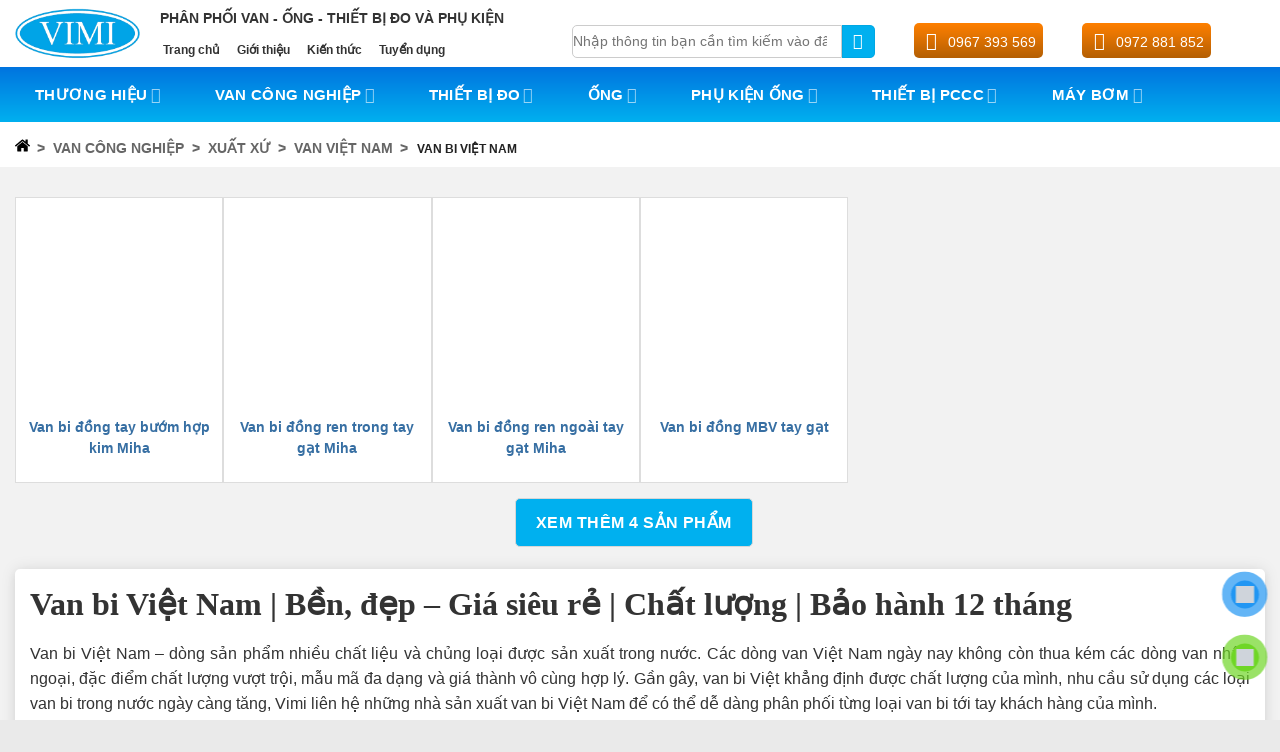

--- FILE ---
content_type: text/html; charset=UTF-8
request_url: https://vimi.com.vn/van-bi-viet-nam
body_size: 56046
content:
<!DOCTYPE html> <!--[if IE 9 ]><html lang="vi" prefix="og: https://ogp.me/ns#" class="ie9 loading-site no-js"> <![endif]--> <!--[if IE 8 ]><html lang="vi" prefix="og: https://ogp.me/ns#" class="ie8 loading-site no-js"> <![endif]--> <!--[if (gte IE 9)|!(IE)]><!--><html lang="vi" prefix="og: https://ogp.me/ns#" class="loading-site no-js"> <!--<![endif]--><head><link rel="preload" fetchpriority="high" as="image" href="https://vimi.com.vn/wp-content/uploads/2021/10/Van-bi-mbv-tay-gat-04_vimi.com_.vn_-247x296.jpg"><link rel="preload" fetchpriority="high" as="image" href="https://vimi.com.vn/wp-content/uploads/2021/10/Van-bi-mbv-tay-gat-03_vimi.com_.vn_-247x296.jpg"><link rel="preload" fetchpriority="high" as="image" href="https://vimi.com.vn/wp-content/uploads/2021/10/Van-bi-dong-tay-gat-ren-ngoai-miha-5-247x296.png"><link rel="preload" fetchpriority="high" as="image" href="https://vimi.com.vn/wp-content/uploads/2021/10/Van-bi-dong-tay-gat-ren-ngoai-miha-3-247x296.png"><link rel="preload" fetchpriority="high" as="image" href="https://vimi.com.vn/wp-content/uploads/2021/10/Van-bi-dong-ren-trong-tay-gat-miha-7-247x296.png"><link rel="preload" fetchpriority="high" as="image" href="https://vimi.com.vn/wp-content/uploads/2021/10/Van-bi-dong-ren-trong-tay-gat-miha-7-247x296.png"><link rel="preload" fetchpriority="high" as="image" href="https://vimi.com.vn/wp-content/uploads/2021/10/Van-bi-dong-tay-buom-hop-kim-Miha-2_vimi-247x296.jpg"><link rel="preload" fetchpriority="high" as="image" href="https://vimi.com.vn/wp-content/uploads/2021/10/Van-bi-dong-tay-buom-hop-kim-Miha-1_vimi-247x296.jpg"><link rel="preload" fetchpriority="high" as="image" href="https://vimi.com.vn/wp-content/uploads/2025/05/logo-vimi.png"><script data-no-optimize="1">var litespeed_docref=sessionStorage.getItem("litespeed_docref");litespeed_docref&&(Object.defineProperty(document,"referrer",{get:function(){return litespeed_docref}}),sessionStorage.removeItem("litespeed_docref"));</script> <meta charset="UTF-8" /><style id="vnx-critical-css-inline">body{overflow-x:hidden;margin:0}  .searchform .flex-col.flex-grow input {width: 100% !important; padding: 5px 0; border: solid 1px #ccc;} @media only screen and (min-width: 1024px) {.html_topbar_right a {font-size: 14px; margin-left: -5px; color: rgb(255, 255, 255); margin-right: 7px;}.html_topbar_right .icon-phone {padding: 8px; border-radius: 50%;font-size: 18px;height: 35px;width: 35px; text-align: center;color: rgb(255, 255, 255);}}.header-nav li .menu-top-bar {padding: 0px 14px 0px 0px !important;}.header-inner .flex-col.flex-right.hide-for-medium {width: 55% !important;}.text-center .hidden { display: block !important; visibility: visible !important; margin-bottom: 2rem !important; left: 40% !important;}html { font-family: sans-serif; text-size-adjust: 100%; } html [type="button"] { appearance: button; } * { box-sizing: border-box; } html { box-sizing: border-box; background-attachment: fixed; -webkit-tap-highlight-color: transparent; } html { overflow-x: hidden; } html { background-color: rgb(91, 91, 91); } body { margin: 0px; } body { color: rgb(119, 119, 119); scroll-behavior: smooth; -webkit-font-smoothing: antialiased; } body { width: 100%; margin-left: auto; margin-right: auto; } body { line-height: 1.6; } @media (max-width: 849px) { body { overflow-x: hidden; }  } body::-webkit-scrollbar { width: 10px; } body::-webkit-scrollbar-track { background: rgb(242, 242, 242); } body::-webkit-scrollbar-thumb { background-color: rgb(0, 176, 239); border-radius: 5px; border: 1px solid rgb(255, 255, 255); } body { scrollbar-width: thin !important; scrollbar-color: orange rgb(204, 204, 204); } iframe { max-width: 100%; } #wrapper { background-color: rgb(255, 255, 255); position: relative; } #wrapper { background-color: rgb(242, 242, 242) !important; } .page-title { position: relative; } .category-page-title { background: rgb(255, 255, 255); margin-top: -15px; } .container { width: 100%; margin-left: auto; margin-right: auto; } .container { padding-left: 15px; padding-right: 15px; } .container { max-width: 1080px; } .flex-row { display: flex; -webkit-box-orient: horizontal; -webkit-box-direction: normal; flex-flow: row; -webkit-box-align: center; align-items: center; -webkit-box-pack: justify; justify-content: space-between; width: 100%; } @media (max-width: 849px) { .medium-flex-wrap { -webkit-box-orient: vertical; -webkit-box-direction: normal; flex-flow: column wrap; }  } .container::after { content: ""; display: table; clear: both; } .page-title-inner { position: relative; padding-top: 20px; min-height: 60px; } .flex-col { max-height: 100%; } .flex-grow { -webkit-box-flex: 1; flex: 1 1 0%; } @media (max-width: 849px) { .medium-flex-wrap .flex-col { padding-top: 5px; padding-bottom: 5px; -webkit-box-flex: 0; flex-grow: 0; width: 100%; }  } @media (max-width: 849px) { .medium-text-center { text-align: center !important; width: 100% !important; float: none !important; }  } .is-smaller { font-size: 0.75em; } nav { display: block; } .uppercase { line-height: 1.05; letter-spacing: 0.05em; text-transform: uppercase; } .uppercase { line-height: 1.2; text-transform: uppercase; } .breadcrumbs { color: rgb(34, 34, 34); font-weight: bold; letter-spacing: 0px; padding: 0px; } a { background-color: transparent; } a:active { outline-width: 0px; } a { touch-action: manipulation; } a { color: rgb(51, 72, 98); text-decoration: none; } a:focus { outline: none; } a:hover { color: rgb(0, 0, 0); } .breadcrumbs a { color: rgba(102, 102, 102, 0.7); font-weight: normal; } .breadcrumbs a:first-of-type { margin-left: 0px; } .breadcrumbs a:hover { color: rgb(17, 17, 17); } .woocommerce-breadcrumb * { text-transform: uppercase; font-size: 14px; font-weight: bold !important; opacity: 1 !important; color: rgb(102, 102, 102) !important; } svg:not(:root) { overflow: hidden; } .breadcrumbs .divider { position: relative; top: 0px; opacity: 0.35; margin: 0px 0.3em; font-weight: 300; } @media (min-width: 850px) { .show-for-medium { display: none !important; }  } @media (max-width: 849px) { .category-filter-row { padding: 10px 0px; }  } @media only screen and (max-width: 1023px) { .category-filter-row { display: none; }  } @media only screen and (max-width: 767px) { .category-filter-row { display: none; }  } p:empty { display: none; } p { margin-bottom: 1.3em; } p { margin-top: 0px; } @media (max-width: 849px) { .hide-for-medium { display: none !important; }  } .page-title-inner p { margin-top: 0px; margin-bottom: 0px; } .woocommerce-result-count { display: inline-block; margin: 0px 1em 0px auto; } .shop-page-title .woocommerce-result-count { display: none; } form { margin-bottom: 0px; } form { margin-bottom: 1.3em; } .page-title-inner form { margin-top: 0px; margin-bottom: 0px; } .woocommerce-ordering { margin: 5px 0px; display: inline-block; } .shop-page-title .woocommerce-ordering { display: none; } main { display: block; } #main { background-color: rgb(255, 255, 255); position: relative; } #main { background-color: rgb(242, 242, 242) !important; } .row { width: 100%; margin-left: auto; margin-right: auto; } .row { max-width: 1080px; } .row { width: 100%; display: flex; -webkit-box-orient: horizontal; -webkit-box-direction: normal; flex-flow: wrap; } .row::after { content: ""; display: table; clear: both; } .category-page-row { padding-top: 30px; } .col { position: relative; margin: 0px; padding: 0px 15px 30px; width: 100%; } @media screen and (max-width: 849px) { .col { padding-bottom: 30px; }  } @media screen and (min-width: 850px) { .large-12 { max-width: 100%; flex-basis: 100%; }  } .row > div:not(.col):not([class^="col-"]) { width: 100% !important; } @media (max-width: 600px) { .archive #main > div > div { flex-direction: column-reverse !important; }  } .row .container { padding-left: 0px; padding-right: 0px; } .row.row-small { max-width: 1065px; } .row .row:not(.row-collapse) { padding-left: 0px; padding-right: 0px; margin-left: -15px; margin-right: -15px; width: auto; } .row .row-small:not(.row-collapse) { margin-left: -10px; margin-right: -10px; margin-bottom: 0px; } .shop-container .products { padding: 0px 10px !important; } .small-columns-2 > .col { max-width: 50%; flex-basis: 50%; } @media screen and (min-width: 550px) { .medium-columns-3 > .col { max-width: 33.3333%; flex-basis: 33.3333%; }  } @media screen and (min-width: 850px) { .large-columns-4 > .col { max-width: 25%; flex-basis: 25%; }  } .row-small > .col { padding: 0px 9.8px 19.6px; margin-bottom: 0px; } .col + .col [data-animate] { transition-delay: 0.2s; } @media (min-width: 900px) { .tax-product_cat .product-category.col { padding: 0px; }  } @media (max-width: 600px) { .tax-product_cat .product-category.col { padding: 5px; max-width: calc(25%) !important; }  } .products .product-category { display: none; } .products .col { max-width: 16.6667% !important; flex-basis: 16.6667% !important; } .shop-container .products .col { background: rgb(255, 255, 255); border: 1px solid rgb(221, 221, 221); } .tax-product_cat .product-category.col { padding-right: 15px; margin-bottom: 20px; padding-left: 15px !important; } @media only screen and (max-width: 1023px) { .products .col { max-width: 33.3333% !important; flex-basis: 33.3333% !important; }  } @media only screen and (max-width: 767px) { .products .col { max-width: 50% !important; flex-basis: 50% !important; }  } .product-small { padding: 15px 0px; } .tax-product_cat .product-small { padding: 5px; } .col-inner { position: relative; margin-left: auto; margin-right: auto; width: 100%; background-position: 50% 50%; background-size: cover; background-repeat: no-repeat; -webkit-box-flex: 1; flex: 1 0 auto; } @media screen and (min-width: 850px) { .col + .col .col-inner { margin-right: auto; margin-left: 0px; }  } @media screen and (min-width: 850px) { .col:first-child .col-inner { margin-left: auto; margin-right: 0px; }  } .tax-product_cat .product-small .col-inner { background-color: rgb(255, 255, 255); height: 100%; border: 1px solid rgb(221, 221, 221); } .tax-product_cat .product-small .col-inner { border: 0px solid rgb(221, 221, 221) !important; } .badge-container { margin: 30px 0px 0px; } .absolute { position: absolute !important; } .top { top: 0px; } .left { left: 0px; } .z-1 { z-index: 21; } .box { width: 100%; position: relative; margin: 0px auto; } .box { transition: opacity 0.3s, transform 0.3s, background-color 0.3s, -webkit-transform 0.3s; } .box-image { transition: opacity 0.3s, transform 0.3s, background-color 0.3s, -webkit-transform 0.3s; } .box-image { position: relative; height: auto; margin: 0px auto; overflow: hidden; } .box-image[style*="-radius"] { mask-image: -webkit-radial-gradient(center center, white, black); } .has-equal-box-heights .box-image { padding-top: 100%; } .product-small .box-image:hover::before { animation: 1.5s ease 0s 1 normal none running shine; } .product-small .box-image::before { position: absolute; top: 0px; left: -75%; z-index: 2; display: block; content: ""; width: 50%; height: 100%; background: linear-gradient(to right, rgba(255, 255, 255, 0) 0px, rgba(255, 255, 255, 0.3) 100%); transform: skewX(-25deg); } .box a { display: inline-block; } .box-image > div > a { display: block; } img { border-style: none; } img { max-width: 100%; height: auto; display: inline-block; vertical-align: middle; } .box-image img { max-width: 100%; width: 100%; margin: 0px auto; } img { transition: opacity 1s; opacity: 1; } .has-equal-box-heights .box-image img { inset: 0px; width: 100%; height: 100%; position: absolute; object-position: 50% 50%; object-fit: cover; font-family: "object-fit: cover;"; } .has-hover [class*="image-"] img { transition: filter 0.6s, opacity 0.6s, transform 0.6s, box-shadow 0.3s, -webkit-filter 0.6s, -webkit-transform 0.6s, -webkit-box-shadow 0.3s; } .tax-product_cat .product-small .box-image img { padding: 25px; } .image-tools { padding: 10px; position: absolute; } .image-tools.top.right { padding-bottom: 0px; padding-left: 0px; } @media only screen and (max-device-width: 1024px) { .image-tools { padding: 5px; opacity: 1 !important; }  } .is-small { font-size: 0.8em; } .right { right: 0px; } .show-on-hover { opacity: 0; transition: opacity 0.5s, transform 0.3s, max-height 0.6s, filter 0.6s, -webkit-transform 0.3s, -webkit-filter 0.6s; filter: blur(0px); pointer-events: none; } .has-hover:hover .show-on-hover { opacity: 1; pointer-events: inherit; transform: scale(1) translateZ(0px) translateY(0px) !important; } .image-tools.bottom.left { padding-top: 0px; padding-right: 0px; } @media (max-width: 549px) { .hide-for-small { display: none !important; }  } .bottom { bottom: 0px; } .text-center { text-align: center; } .hover-slide-in { transform: translateY(100%) translateZ(0px); } .has-hover:hover .hover-slide-in { opacity: 1; pointer-events: inherit; transform: scale(1) translateZ(0px) translateY(0px) !important; } .grid-tools { display: flex; width: 100%; margin-bottom: -1px; backface-visibility: hidden; white-space: nowrap; padding: 0px !important; } .box-text { transition: opacity 0.3s, transform 0.3s, background-color 0.3s, -webkit-transform 0.3s; } .box-text { padding-top: 0.7em; padding-bottom: 1.4em; position: relative; width: 100%; font-size: 0.9em; } @media (max-width: 549px) { .box-text { font-size: 85%; }  } .box-text.text-center { padding-left: 10px; padding-right: 10px; } .text-center > div { margin-left: auto; margin-right: auto; } .box-text p { margin-top: 0.1em; margin-bottom: 0.1em; } .box-text a:not(.button) { line-height: 1.3; margin-top: 0.1em; margin-bottom: 0.1em; } .tax-product_cat .box-text a:not(.button) { line-height: 1.5; font-weight: bold; margin-top: 0.1em; margin-bottom: 0.1em; } img.back-image { inset: 0px; width: 100%; height: 100%; position: absolute; object-position: 50% 50%; object-fit: cover; font-family: "object-fit: cover;"; } .fill { position: absolute; inset: 0px; height: 100%; padding: 0px !important; margin: 0px !important; } .has-hover:hover img.show-on-hover { opacity: 1; } button { font: inherit; } button { overflow: visible; } button { text-transform: none; } button { cursor: pointer; } button { appearance: button; } button { touch-action: manipulation; } .button { position: relative; display: inline-block; background-color: transparent; text-transform: uppercase; font-size: 0.97em; letter-spacing: 0.03em; cursor: pointer; font-weight: bolder; text-align: center; color: currentcolor; text-decoration: none; border: 1px solid transparent; vertical-align: middle; border-radius: 0px; margin-top: 0px; margin-right: 1em; text-shadow: none; line-height: 2.4em; min-height: 2.5em; padding: 0px 1.2em; max-width: 100%; transition: transform 0.3s, border 0.3s, background 0.3s, box-shadow 0.3s, opacity 0.3s, color 0.3s, -webkit-transform 0.3s, -webkit-box-shadow 0.3s; text-rendering: optimizelegibility; box-sizing: border-box; } .button { color: rgb(255, 255, 255); background-color: var(--primary-color); border-color: rgba(0, 0, 0, 0.05); } .button:hover { outline: none; opacity: 1; color: rgb(255, 255, 255); box-shadow: rgba(0, 0, 0, 0.2) 0px 0px 0px 100px inset; } .primary { background-color: rgb(68, 96, 132); } .text-center .button:first-of-type { margin-left: 0px !important; } .text-center .button:last-of-type { margin-right: 0px !important; } .button[disabled] { opacity: 0.6; } .button [data-icon-label]::after { top: -12px; right: -12px; } .button:focus { outline: none; } .button { margin-bottom: 1em; } .hidden { display: none !important; visibility: hidden !important; } .view-more-button { margin-top: 15px; } @media (min-width: 900px) { .term-description { margin-left: -10px; margin-right: -10px; }  } .term-description { background: rgb(255, 255, 255); padding: 15px; } .term-description { margin-left: 0px; margin-right: 0px; box-shadow: rgba(0, 0, 0, 0.05) 0px 4px 10px 0px, rgba(0, 0, 0, 0.1) 0px 0px 15px 0px; border-radius: 5px; } .tax-product_cat.woocommerce .shop-container .term-description { margin-top: -10px; } @media only screen and (max-width: 767px) { .term-description { margin-left: -5px; margin-right: -5px; }  } h1 { color: rgb(85, 85, 85); width: 100%; margin-top: 0px; margin-bottom: 0.5em; text-rendering: optimizespeed; } h1 { font-size: 1.7em; line-height: 1.3; } @media (max-width: 549px) { h1 { font-size: 1.4em; }  } h1 { color: rgb(51, 51, 51) !important; } strong { font-weight: inherit; } strong { font-weight: bolder; } .shop-container .term-description p { text-align: justify !important; } h2 { color: rgb(85, 85, 85); width: 100%; margin-top: 0px; margin-bottom: 0.5em; text-rendering: optimizespeed; } h2 { font-size: 1.6em; line-height: 1.3; } @media (max-width: 549px) { h2 { font-size: 1.2em; }  } h2 { color: rgb(51, 51, 51) !important; } h2 > span { -webkit-box-decoration-break: clone; } .mfp-hide { display: none !important; } .no-scrollbar { scrollbar-width: none; } .no-scrollbar::-webkit-scrollbar { width: 0px !important; height: 0px !important; } #button-contact-vr { position: fixed; bottom: 0px; z-index: 99999; } #button-contact-vr .button-contact { position: relative; } #gom-all-in-one #zalo-vr { transition: 1s; } #button-contact-vr .button-contact .phone-vr { position: relative; visibility: visible; background-color: transparent; width: 90px; height: 90px; cursor: pointer; z-index: 11; backface-visibility: hidden; transform: translateZ(0px); transition: visibility 0.5s; left: 0px; bottom: 0px; display: block; } .phone-vr-circle-fill { width: 65px; height: 65px; top: 12px; left: 12px; position: absolute; box-shadow: rgb(195, 29, 29) 0px 0px 0px 0px; background-color: rgba(230, 8, 8, 0.7); border-radius: 50%; border: 2px solid transparent; transition: 0.5s; transform-origin: 50% 50%; animation: 1.3s ease 0s infinite normal none running zoom; } #zalo-vr .phone-vr-circle-fill { box-shadow: rgb(33, 150, 243) 0px 0px 0px 0px; background-color: rgba(33, 150, 243, 0.7); } .phone-vr-img-circle { background-color: rgb(230, 8, 8); width: 40px; height: 40px; line-height: 40px; top: 25px; left: 25px; position: absolute; border-radius: 50%; display: flex; justify-content: center; animation: 1s ease-in-out 0s infinite normal none running phone-vr-circle-fill; } #zalo-vr .phone-vr-img-circle { background-color: rgb(33, 150, 243); } .phone-vr-img-circle a { display: block; line-height: 37px; } .phone-vr-img-circle img { max-height: 25px; max-width: 27px; position: absolute; top: 50%; left: 50%; transform: translate(-50%, -50%); } #gom-all-in-one #phone-vr { transition: 0.7s; } .screen-reader-text { border: 0px; clip: rect(1px, 1px, 1px, 1px); clip-path: inset(50%); height: 1px; margin: -1px; overflow: hidden; padding: 0px; position: absolute; width: 1px; overflow-wrap: normal !important; } .screen-reader-text:focus { background-color: rgb(221, 221, 221); clip-path: none; color: rgb(68, 68, 68); display: block; font-size: 1em; height: auto; left: 5px; line-height: normal; padding: 15px 23px 14px; text-decoration: none; top: 5px; width: auto; z-index: 100000; clip: auto !important; } .screen-reader-text { border: 0px; clip: rect(1px, 1px, 1px, 1px); clip-path: inset(50%); height: 1px; margin: -1px; overflow: hidden; padding: 0px; width: 1px; overflow-wrap: normal !important; position: absolute !important; } .screen-reader-text:focus { background-color: rgb(255, 255, 255); border-radius: 3px; box-shadow: rgba(0, 0, 0, 0.6) 0px 0px 2px 2px; clip-path: none; color: rgb(43, 45, 47); display: block; font-size: 0.875rem; font-weight: 700; height: auto; left: 5px; line-height: normal; padding: 15px 23px 14px; text-decoration: none; top: 5px; width: auto; z-index: 100000; clip: auto !important; } .screen-reader-text { clip: rect(1px, 1px, 1px, 1px); height: 1px; width: 1px; overflow: hidden; position: absolute !important; } .screen-reader-text:focus { background-color: rgb(241, 241, 241); border-radius: 3px; box-shadow: rgba(0, 0, 0, 0.6) 0px 0px 2px 2px; color: rgb(33, 117, 155); display: block; font-size: 0.875rem; font-weight: bold; height: auto; left: 5px; line-height: normal; padding: 15px 23px 14px; text-decoration: none; top: 5px; width: auto; z-index: 100000; clip: auto !important; } header { display: block; } .header { width: 100%; z-index: 30; position: relative; background-size: cover; background-position: 50% 0px; transition: background-color 0.3s, opacity 0.3s; } .header { z-index: 9999999; } .header-wrapper { width: 100%; z-index: 30; position: relative; background-size: cover; background-position: 50% 0px; transition: background-color 0.3s, opacity 0.3s; } .header-wrapper { z-index: 9999999; } .header-main { z-index: 10; position: relative; } .header-main { background: rgb(255, 255, 255); } .header .flex-row { height: 100%; } .logo { line-height: 1; margin: 0px; } .logo-left .logo { margin-left: 0px; margin-right: 30px; } @media screen and (max-width: 849px) { .medium-logo-center .logo { -webkit-box-ordinal-group: 3; order: 2; text-align: center; margin: 0px 15px; }  } @media (min-width: 900px) { #logo { text-align: center; display: flex; align-items: center; justify-content: center; }  } .logo-left .logo { margin-right: 0px !important; } @media only screen and (min-width: 1024px) { #logo { width: 10% !important; }  } @media only screen and (width: 1024px) { #logo { width: 10% !important; }  } .logo a { text-decoration: none; display: block; color: rgb(68, 96, 132); font-size: 32px; text-transform: uppercase; font-weight: bolder; margin: 0px; } .nav-dark .logo a { color: rgb(255, 255, 255); } .header-wrapper:not(.stuck) .logo img { transition: max-height 0.5s; } .logo img { display: block; width: auto; } .nav-dark .header-logo { display: none !important; } @media screen and (max-width: 849px) { .medium-logo-center .logo img { margin: 0px auto; }  } @media (max-width: 600px) { #logo img { position: relative; right: -34px; }  } .header-logo-dark { display: none !important; } .nav-dark .header-logo-dark { display: block !important; } .flex-left { margin-right: auto; } @media screen and (max-width: 849px) { .medium-logo-center .flex-left { -webkit-box-ordinal-group: 2; order: 1; -webkit-box-flex: 1; flex: 1 1 0px; }  } @media only screen and (min-width: 1024px) { .header-main .flex-left { width: 28% !important; padding-left: 20px !important; }  } @media only screen and (width: 1024px) { .header-main .flex-left { width: 30% !important; display: none; }  } .nav { margin: 0px; padding: 0px; } .nav { width: 100%; position: relative; display: flex; -webkit-box-orient: horizontal; -webkit-box-direction: normal; flex-flow: wrap; -webkit-box-align: center; align-items: center; } .nav-left { -webkit-box-pack: start; justify-content: flex-start; } ul { list-style: disc; } ul { margin-top: 0px; padding: 0px; } ul { margin-bottom: 1.3em; } @media screen and (max-width: 849px) { .header-inner .nav { flex-wrap: nowrap; }  } .nav::-webkit-scrollbar { height: 6px !important; margin: 0px 5px !important; } .nav > li { display: inline-block; list-style: none; padding: 0px; position: relative; margin: 0px 7px; transition: background-color 0.3s; } .nav li:first-child { margin-left: 0px !important; } .nav li:last-child { margin-right: 0px !important; } li { margin-bottom: 0.6em; } .nav > li.html { font-size: 0.85em; } .nav-dark .nav > li.html { color: rgb(255, 255, 255); } @media (max-width: 849px) { .header-main li.html.custom { display: none; }  } .nav-dark .nav > li.html { color: rgb(51, 51, 51) !important; } @media only screen and (min-width: 1024px) { .header-nav .html_top_right_text { width: 100%; }  } @media only screen and (min-width: 1024px) { .header-main .flex-left li { display: flex; }  } .nav p { margin: 0px; padding-bottom: 0px; } @media only screen and (min-width: 1024px) { .slogan { padding-bottom: 10px !important; }  } b { font-weight: inherit; } b { font-weight: bolder; } @media only screen and (min-width: 1024px) { .header-nav li.html_nav_position_text_top { margin: 0px !important; }  } .menu-top-bar { padding-left: 25px; } @media only screen and (min-width: 1024px) { .menu-top-bar { padding: 0px 28px 0px 0px !important; }  } @media only screen and (width: 1024px) { .menu-top-bar { display: flex; padding: 0px 8px !important; }  } i[class^="icon-"] { margin: 0px; padding: 0px; display: inline-block; position: relative; line-height: 1.2; font-family: fl-icons !important; speak: none !important; font-style: normal !important; font-weight: normal !important; font-variant: normal !important; text-transform: none !important; } .menu-top-bar a { padding-left: 3px; font-weight: bold; color: rgb(51, 51, 51) !important; } @media only screen and (min-width: 1024px) { .menu-top-bar a { font-size: 12px; }  } @media only screen and (width: 1024px) { .menu-top-bar a { font-size: 9px !important; }  } .flex-right { margin-left: auto; } @media screen and (max-width: 849px) { .medium-logo-center .flex-right { -webkit-box-flex: 1; flex: 1 1 0px; -webkit-box-ordinal-group: 4; order: 3; }  } @media only screen and (min-width: 1024px) { .header-main .flex-right { width: 62% !important; }  } @media only screen and (width: 1024px) { .header-main .flex-right { width: 90% !important; }  } .nav-right { -webkit-box-pack: end; justify-content: flex-end; } @media only screen and (min-width: 1024px) { .header-main .flex-right .header-nav { display: flex; height: 80px; top: 0px; justify-content: center; margin-left: -30px; }  } @media only screen and (width: 1024px) { .header-main .flex-right .header-nav { margin-left: 0px; }  } @media only screen and (width: 1024px) { .header-main .flex-right .header-nav { display: flex; height: 80px; top: 0px; justify-content: center; }  } .relative { position: relative !important; } @media only screen and (min-width: 1024px) { .header-search-form-wrapper { height: 31px; }  } .is-normal { font-weight: normal; } .searchform-wrapper { width: 100%; } li.html form { margin: 0px; } .searchform-wrapper form { margin-bottom: 0px; } .searchform { position: relative; } label { font-weight: bold; display: block; font-size: 0.9em; margin-bottom: 0.4em; } label { color: rgb(34, 34, 34); } input { font: inherit; } input { overflow: visible; } input { touch-action: manipulation; } li.html input { margin: 0px; } input[type="submit"] { position: relative; display: inline-block; background-color: transparent; text-transform: uppercase; font-size: 0.97em; letter-spacing: 0.03em; cursor: pointer; font-weight: bolder; text-align: center; color: currentcolor; text-decoration: none; border: 1px solid transparent; vertical-align: middle; border-radius: 0px; margin-top: 0px; margin-right: 1em; text-shadow: none; line-height: 2.4em; min-height: 2.5em; padding: 0px 1.2em; max-width: 100%; transition: transform 0.3s, border 0.3s, background 0.3s, box-shadow 0.3s, opacity 0.3s, color 0.3s, -webkit-transform 0.3s, -webkit-box-shadow 0.3s; text-rendering: optimizelegibility; box-sizing: border-box; } input[type="submit"] { color: rgb(255, 255, 255); background-color: var(--primary-color); border-color: rgba(0, 0, 0, 0.05); } input[type="submit"]:hover { outline: none; opacity: 1; color: rgb(255, 255, 255); box-shadow: rgba(0, 0, 0, 0.2) 0px 0px 0px 100px inset; } input[type="submit"] { background-color: rgb(68, 96, 132); } .flex-col input { margin-bottom: 0px; } input[type="email"] { box-sizing: border-box; border: 1px solid rgb(221, 221, 221); padding: 0px 0.75em; height: 2.507em; font-size: 0.97em; border-radius: 0px; max-width: 100%; width: 100%; vertical-align: middle; background-color: rgb(255, 255, 255); color: rgb(51, 51, 51); box-shadow: rgba(0, 0, 0, 0.1) 0px 1px 2px inset; transition: color 0.3s, border 0.3s, background 0.3s, opacity 0.3s; } input:hover { box-shadow: rgba(0, 0, 0, 0) 0px -1.8em 1em 0px inset; } input[type="email"] { appearance: none; } input[type="email"]:focus { box-shadow: rgb(204, 204, 204) 0px 0px 5px; outline: 0px; color: rgb(51, 51, 51); background-color: rgb(255, 255, 255); opacity: 1 !important; } input[type="checkbox"] { display: inline; margin-right: 10px; font-size: 16px; } input:focus { outline: none; } input { margin-bottom: 1em; } .mb-0 { margin-bottom: 0px !important; } input[type="search"] { box-shadow: none !important; } .searchform .search-field { border-radius: 5px 0px 0px 5px; } .secondary { background-color: rgb(210, 110, 75); } .flex-col button { margin-bottom: 0px; } button.icon:not(.button) { font-family: sans-serif; margin-left: 0.25em; margin-right: 0.25em; font-size: 1.2em; } .button.icon { margin-left: 0.12em; margin-right: 0.12em; min-width: 2.5em; padding-left: 0.6em; padding-right: 0.6em; display: inline-block; } .searchform-wrapper:not(.form-flat) .submit-button { border-top-left-radius: 0px !important; border-bottom-left-radius: 0px !important; } .searchform .button.icon { margin: 0px; } .searchform .ux-search-submit { border-radius: 0px 5px 5px 0px; } button i { vertical-align: middle; top: -1.5px; } .button.icon i { font-size: 1.2em; } .button:not(.icon) > i { margin-left: -0.15em; margin-right: 0.4em; } .searchform .button.icon i { font-size: 1.2em; } .icon-search::before { content: ""; } .text-left { text-align: left; } .z-top { z-index: 9995; } .header .search-form .live-search-results { text-align: left; color: rgb(17, 17, 17); top: 105%; box-shadow: rgba(0, 0, 0, 0.1) 0px 0px 10px 0px; left: 0px; right: 0px; background-color: rgba(255, 255, 255, 0.95); position: absolute; } .html_topbar_left .hotline { border-radius: 5px; margin-left: 25px; background: -webkit-gradient(linear, 0% 0%, 0% 100%, from(rgb(255, 128, 0)), to(rgb(180, 95, 4))) !important; } .icon-phone::before { content: ""; } .html_topbar_left .icon-phone { padding: 8px; border-radius: 50%; font-size: 18px; height: 35px; width: 35px; text-align: center; color: rgb(255, 255, 255); } @media only screen and (width: 1024px) { .html_topbar_left .icon-phone { font-size: 17px !important; }  } .html_topbar_left a { font-size: 14px; margin-left: -5px; color: rgb(255, 255, 255); margin-right: 7px; } .html_topbar_left a:hover { color: rgb(255, 255, 255); } @media only screen and (width: 1024px) { .html_topbar_left a { font-size: 15px !important; }  } .html_topbar_right .hotline { border-radius: 5px; margin-left: 25px; background: -webkit-gradient(linear, 0% 0%, 0% 100%, from(rgb(255, 128, 0)), to(rgb(180, 95, 4))) !important; } @media (max-width: 600px) { .mainHeader-top-icon { width: 29px; text-align: center; }  } @media (max-width: 600px) { .mobile-nav.nav-right .cart-item { margin-left: 0px; }  } .header-button { display: inline-block; } .nav-dark .header-button { color: rgb(255, 255, 255); } a.primary:not(.button) { background-color: transparent; } .header-button .button { margin: 0px; } .flex-col .button { margin-bottom: 0px; } a.icon:not(.button) { font-family: sans-serif; margin-left: 0.25em; margin-right: 0.25em; font-size: 1.2em; } .header a.icon:not(.button) { margin-left: 0.3em; margin-right: 0.3em; } .button.icon.is-small { border-width: 1px; } .button.icon.circle { padding-left: 0px; padding-right: 0px; } .header-button a.icon:not(.button) { display: inline-block; padding: 6px 0px; } .circle { object-fit: cover; border-radius: 999px !important; } @media (max-width: 600px) { .header-cart-link { color: rgb(255, 255, 255); border-width: 0px !important; }  } @media (max-width: 600px) { .mobile-nav.nav-right .cart-item .header-cart-link { padding-left: 0px !important; }  } .button.icon.circle { margin-right: 5px; background: rgb(0, 176, 239); border-color: transparent; } .button i { vertical-align: middle; top: -1.5px; } .button.icon.is-small i { top: -1px; } .button.icon.circle > i { margin: 0px 8px; } .button.icon.circle > i:only-child { margin: 0px; } .header-button a.icon:not(.button) i { font-size: 24px; } .icon-shopping-cart::before { content: ""; } .button.icon.circle i { color: rgb(255, 255, 255) !important; } #cart-popup { z-index: 99999999 !important; } .inner-padding { padding: 30px; } .cart-popup-inner { z-index: 99999999 !important; } h4 { color: rgb(85, 85, 85); width: 100%; margin-top: 0px; margin-bottom: 0.5em; text-rendering: optimizespeed; } h4 { font-size: 1.125em; } h4 { color: rgb(51, 51, 51) !important; } .is-divider { height: 3px; display: block; background-color: rgba(0, 0, 0, 0.1); margin: 1em 0px; width: 100%; max-width: 30px; } .woocommerce-mini-cart__empty-message { text-align: center; } .header-bottom { display: flex; -webkit-box-align: center; align-items: center; } .header-bottom { z-index: 9; position: relative; min-height: 35px; } .tax-product_cat #wide-nav { display: none; } @media (max-width: 600px) { .header-bottom { background-color: rgb(101, 156, 215) !important; }  } .header-bottom { background: -webkit-gradient(linear, 0% 0%, 0% 100%, from(rgb(1, 116, 223)), to(rgb(0, 176, 239))) !important; display: flex !important; } .nav-dropdown-has-arrow li.has-dropdown::after { bottom: -2px; z-index: 10; opacity: 0; left: 50%; border: solid transparent; content: ""; height: 0px; width: 0px; position: absolute; pointer-events: none; } .nav-dropdown-has-arrow li.has-dropdown::after { border-color: rgba(221, 221, 221, 0) rgba(221, 221, 221, 0) rgb(255, 255, 255); border-width: 8px; margin-left: -8px; } .nav-dropdown-has-arrow li.has-dropdown::before { z-index: -999; border-width: 11px; margin-left: -11px; } .nav-dropdown-has-arrow li.has-dropdown.menu-item-design-container-width::after { display: none; } .nav-dropdown-has-arrow.nav-dropdown-has-border li.has-dropdown::before { border-bottom-color: rgb(221, 221, 221); } .menu-item { padding: 0px 15px !important; } .nav-dropdown-has-arrow.nav-dropdown-has-border li.has-dropdown::before { border-bottom-color: transparent !important; } .header-bottom-nav > .menu-item-has-children:hover { background: -webkit-gradient(linear, 0% 0%, 0% 100%, from(rgb(0, 191, 255)), to(rgb(4, 95, 180))) !important; } @media only screen and (width: 1024px) { .menu-item { padding: 0px 8px !important; }  } .nav > li > a { padding: 10px 0px; display: inline-flex; flex-wrap: wrap; -webkit-box-align: center; align-items: center; } .nav > li > a { color: rgba(102, 102, 102, 0.85); transition: 0.2s; } .nav > li > a:hover { color: rgba(17, 17, 17, 0.85); } .nav-uppercase > li > a { letter-spacing: 0.02em; text-transform: uppercase; font-weight: bolder; } .nav:hover > li:not(:hover) > a::before { opacity: 0; } .nav > li > a { font-size: 0.8em; } .menu-item a { color: rgb(255, 255, 255) !important; } .menu-item > .nav-top-link { padding-top: 15px; padding-bottom: 15px; font-size: 15px; } @media only screen and (width: 1024px) { .menu-item > .nav-top-link { font-size: 12px !important; }  } @media (-ms-high-contrast: none) { .nav > li > a > i { top: -1px; }  } .nav > li > a > i { vertical-align: middle; transition: color 0.3s; font-size: 20px; } .nav li.has-icon-left > a > i { margin-right: 5px; } .has-dropdown .icon-angle-down { font-size: 16px; margin-left: 0.2em; opacity: 0.6; } .icon-angle-down::before { content: ""; } .nav-dropdown { position: absolute; min-width: 260px; max-height: 0px; z-index: 9; padding: 20px 0px; opacity: 0; margin: 0px; transition: opacity 0.25s; color: rgb(119, 119, 119); background-color: rgb(255, 255, 255); text-align: left; display: table; left: -99999px; } .nav-dropdown::after { visibility: hidden; display: block; content: ""; clear: both; height: 0px; } .no-js li.has-dropdown:hover > .nav-dropdown { opacity: 1; max-height: inherit; left: -15px; } .menu-item-has-block .nav-dropdown { display: block; padding: 0px; } .nav-dropdown-has-shadow .nav-dropdown { box-shadow: rgba(0, 0, 0, 0.15) 1px 1px 15px; } .nav-dropdown-has-border .nav-dropdown { border: 2px solid rgb(221, 221, 221); } .nav-dropdown-has-border .nav-dropdown { border: 0px solid rgb(221, 221, 221); } .nav-dropdown-has-shadow .nav-dropdown { box-shadow: none !important; background: -webkit-gradient(linear, 0% 0%, 0% 100%, from(rgb(206, 236, 245)), to(rgb(169, 226, 243))) !important; } section { display: block; } .section { padding: 30px 0px; position: relative; min-height: auto; width: 100%; display: flex; -webkit-box-orient: horizontal; -webkit-box-direction: normal; flex-flow: row; -webkit-box-align: center; align-items: center; } .container .section { padding-left: 30px; padding-right: 30px; } .section-bg { overflow: hidden; } .section-bg { width: 100%; } .bg-fill { background-position: 50% 50%; background-size: cover !important; background-repeat: no-repeat !important; } [data-parallax]:not(.parallax-active) .bg { opacity: 0; } .is-border { border-width: 1px; border-style: solid; border-color: rgb(236, 236, 236); position: absolute; pointer-events: none; border-radius: 0px; margin: 0px; inset: 0px; } .section-content { width: 100%; } .section-content { z-index: 1; } .container .row:not(.row-collapse) { padding-left: 0px; padding-right: 0px; margin-left: -15px; margin-right: -15px; width: auto; } .section + .row:not(.row-collapse) { margin-top: 30px; } .container .row-small:not(.row-collapse) { margin-left: -10px; margin-right: -10px; margin-bottom: 0px; } .small-6 { max-width: 50%; flex-basis: 50%; } @media screen and (min-width: 550px) { .medium-4 { max-width: 33.3333%; flex-basis: 33.3333%; }  } @media screen and (min-width: 850px) { .large-4 { max-width: 33.3333%; flex-basis: 33.3333%; }  } @media only screen and (max-width: 1023px) { .relative > .row-small > .medium-4 { max-width: 100% !important; flex-basis: 100% !important; }  } .row.row-collapse { max-width: 1050px; } .row-collapse { padding: 0px; } @media screen and (min-width: 850px) { .row-divided > .col + .col:not(.large-12) { border-left: 1px solid rgb(236, 236, 236); }  } .small-12 { max-width: 100%; flex-basis: 100%; } @media screen and (min-width: 550px) { .medium-10 { max-width: 83.3333%; flex-basis: 83.3333%; }  } @media screen and (min-width: 850px) { .large-10 { max-width: 83.3333%; flex-basis: 83.3333%; }  } .row-collapse > .col { padding: 0px !important; } .row-divided > .col + .col:not(.large-12) { border-left: 0px !important; } @media screen and (min-width: 550px) { .box-vertical { display: table; width: 100%; }  } @media screen and (max-width: 549px) { .box-vertical .box-image { width: 100% !important; }  } @media screen and (min-width: 550px) { .box-vertical .box-image { width: 50%; }  } @media screen and (min-width: 550px) { .box-vertical .box-image { direction: ltr; display: table-cell; vertical-align: middle; }  } .text-center > div > div { margin-left: auto; margin-right: auto; } @media only screen and (max-width: 1023px) { .box-text-bottom .box-image { width: 100% !important; }  } .image-cover { position: relative; height: auto; overflow: hidden; padding-top: 100%; background-position: 50% 50%; background-size: cover; } .image-cover img { inset: 0px; width: 100%; height: 100%; position: absolute; object-position: 50% 50%; object-fit: cover; font-family: "object-fit: cover;"; } @media screen and (min-width: 550px) { .box-vertical .box-text { padding-left: 1.5em; padding-right: 1.5em; }  } @media screen and (min-width: 550px) { .box-vertical .box-text { direction: ltr; display: table-cell; vertical-align: middle; }  } @media only screen and (max-width: 767px) { .text { font-size: 14px !important; }  } @media only screen and (max-width: 1023px) { .text p { font-size: 13px; height: 63px; }  } @media only screen and (max-width: 767px) { .text p { height: 33px; }  } @media only screen and (max-width: 767px) { .text p { font-size: 14px !important; }  } .text p a:hover { border-bottom: 1px solid rgb(255, 128, 0); } .text p a { color: rgb(110, 110, 110) !important; } .menu-item .sub-menu a { color: rgb(40, 40, 40) !important; } .clearfix::after { content: ""; display: table; clear: both; } .align-center { -webkit-box-pack: center !important; justify-content: center !important; } @media screen and (min-width: 550px) { .medium-3 { max-width: 25%; flex-basis: 25%; }  } @media screen and (min-width: 850px) { .large-3 { max-width: 25%; flex-basis: 25%; }  } .align-right { -webkit-box-pack: end !important; justify-content: flex-end !important; } @media screen and (min-width: 550px) { .medium-6 { max-width: 50%; flex-basis: 50%; }  } @media screen and (min-width: 850px) { .large-6 { max-width: 50%; flex-basis: 50%; }  } @media screen and (min-width: 550px) { .medium-2 { max-width: 16.6667%; flex-basis: 16.6667%; }  } @media screen and (min-width: 850px) { .large-2 { max-width: 16.6667%; flex-basis: 16.6667%; }  } .has-shadow [data-animate] { transition-delay: 0s !important; } @media screen and (min-width: 850px) { .large-columns-8 > .col { max-width: 12.5%; flex-basis: 12.5%; }  } .has-shadow > .col > .col-inner { background-color: rgb(255, 255, 255); } .row-box-shadow-1 .col-inner { transition: transform 0.3s, box-shadow 0.3s, background-color 0.3s, color 0.3s, opacity 0.3s, -webkit-transform 0.3s, -webkit-box-shadow 0.3s; } .row-box-shadow-1 .col-inner { box-shadow: rgba(0, 0, 0, 0.12) 0px 1px 3px -2px, rgba(0, 0, 0, 0.24) 0px 1px 2px; } .product-category .col-inner { height: 100%; } .row-box-shadow-1 .col-inner { box-shadow: none !important; } .tax-product_cat .product-category .col-inner { background-color: rgb(255, 255, 255); height: 100%; border: 1px solid rgb(221, 221, 221); } .tax-product_cat .product-category .col-inner { border: 0px solid rgb(221, 221, 221) !important; } .has-shadow .box:not(.box-overlay):not(.box-shade) { background-color: rgb(255, 255, 255); } .tax-product_cat .product-category .box-image img { padding: 10px; } .overlay { position: absolute; inset: 0px -1px; height: 100%; background-color: rgba(0, 0, 0, 0.15); transition: transform 0.3s, opacity 0.6s, -webkit-transform 0.3s; pointer-events: none; } .has-hover:hover .image-overlay-remove-50 .overlay { opacity: 0.5; } .has-shadow .box-text { padding-left: 1.2em; padding-right: 1.2em; } .is-xsmall { font-size: 0.7em; } .tax-product_cat .product-category .box-text { padding-bottom: 0px; font-size: 13px; } @media (max-width: 600px) { .product-category .box-text.text-center { padding-left: 5px; padding-right: 5px; }  } h5 { color: rgb(85, 85, 85); width: 100%; margin-top: 0px; margin-bottom: 0.5em; text-rendering: optimizespeed; } h5 { font-size: 1em; } .box-text h5 { line-height: 1.3; margin-top: 0.1em; margin-bottom: 0.1em; } .tax-product_cat .product-category h5 { font-weight: bold !important; font-size: 13px !important; } .product-category .box-category .header-title { font-weight: 700 !important; } h5 { color: rgb(51, 51, 51) !important; } .nav-dropdown-default { padding: 20px; } .nav ul:not(.nav-dropdown) { margin: 0px; padding: 0px; } ul ul { margin: 1.5em 0px 1.5em 3em; } @media only screen and (width: 1024px) { .nav > li:nth-child(6).active > ul.sub-menu { margin-left: -785px !important; }  } @media only screen and (width: 1024px) { .nav > li:nth-child(6) > ul.sub-menu { margin-left: 0px !important; }  } @media only screen and (width: 1024px) { .nav li:nth-child(5) ul { width: 1050px !important; }  } @media only screen and (width: 1024px) { .nav li ul { right: 0px; }  } .nav-dropdown li { display: block; margin: 0px; vertical-align: top; } .nav-dropdown > li.nav-dropdown-col { text-align: left; display: table-cell; white-space: nowrap; width: 160px; min-width: 160px; } .nav-dropdown > li.nav-dropdown-col:not(:last-child) { border-right: 1px solid transparent; } .sub-menu li { padding: 0px !important; } @media only screen and (width: 1024px) { ul.nav > li > .sub-menu > li.menu-item { min-height: 360px; }  } @media only screen and (width: 1024px) { .nav-dropdown > li.nav-dropdown-col { width: 200px !important; min-width: 200px !important; }  } .nav-dropdown > li > a { width: auto; display: block; padding: 10px 20px; line-height: 1.3; } .nav-dropdown > li:last-child:not(.nav-dropdown-col) > a { border-bottom: 0px !important; } .nav-dropdown .menu-item-has-children > a { text-transform: uppercase; font-size: 0.8em; font-weight: bolder; color: rgb(0, 0, 0); } .nav-dropdown.nav-dropdown-default > li > a { padding-left: 0px; padding-right: 0px; margin: 0px 10px; border-bottom: 1px solid rgb(236, 236, 236); } .nav-dropdown > li > a { color: rgba(102, 102, 102, 0.85); transition: 0.2s; } .nav-dropdown > li > a { display: block; } .nav-dropdown > li > a:hover { color: rgba(17, 17, 17, 0.85); } .sub-menu .menu-item-object-product_cat a { color: rgb(51, 51, 51) !important; } .menu-item li a[class^="fa-"]::before { font-family: FontAwesome !important; } .nav-dropdown.nav-dropdown-default > li > a { border-bottom: 0px solid rgb(221, 221, 221); } .sub-menu.nav-dropdown > li > a { font-size: 15px; } .nav-dropdown li ul { margin: 0px; padding: 0px; } .nav-column li > a { width: auto; display: block; padding: 10px 20px; line-height: 1.3; } .nav-column > li:last-child:not(.nav-dropdown-col) > a { border-bottom: 0px !important; } .nav-dropdown-default .nav-column li > a { padding-left: 0px; padding-right: 0px; margin: 0px 10px; border-bottom: 1px solid rgb(236, 236, 236); } .nav-column > li > a { color: rgba(102, 102, 102, 0.85); transition: 0.2s; } .nav-column > li > a { display: block; } .nav-column li > a:hover { color: rgba(17, 17, 17, 0.85); } .nav-dropdown-default .nav-column li > a { border-bottom: 0px solid rgb(221, 221, 221); } .nav-center { -webkit-box-pack: center; justify-content: center; } .mobile-nav > .search-form { padding: 5px 0px; width: 100%; } .header-bg-image { background-position: 50% 0px; transition: background 0.4s; } .header-bg-color { background-color: rgba(255, 255, 255, 0.9); } .header-bg-color { background-position: 50% 0px; transition: background 0.4s; }</style><link rel="preconnect" href="https://www.googletagmanager.com/" /><link rel="preconnect" href="https://images.dmca.com/" /><link data-optimized="2" vnx-css-delayed="1" vnx-ucss="1" href="https://vimi.com.vn/wp-content/plugins/vietnix-pagespeed-lite/assets/css/vnx-empty.css" rel="preload" data-href="https://vimi.com.vn/wp-content/litespeed/css/a165123f6d5b890f74c924a54deb6bba.css?ver=cf860" /><link rel="profile" href="http://gmpg.org/xfn/11" /><link rel="pingback" href="https://vimi.com.vn/xmlrpc.php" /> <script type="litespeed/javascript">(function(html){html.className=html.className.replace(/\bno-js\b/,'js')})(document.documentElement)</script> <link rel='preload' href='/wp-content/themes/flatsome-child/style.css' as='style'><meta name="viewport" content="width=device-width, initial-scale=1, maximum-scale=1" /><title>Van bi Việt Nam | Bền, đẹp - Giá siêu rẻ | Chất lượng</title><meta name="description" content="Van bi Việt Nam giá cực kỳ rẻ, mẫu mã đẹp mắt, chất lượng hoàn toàn yên tâm và đảm bảo. Áp lực làm việc PN10, PN16, PN25, sẵn hàng số lượng lớn"/><meta name="robots" content="follow, index, max-snippet:-1, max-video-preview:-1, max-image-preview:large"/><link rel="canonical" href="https://vimi.com.vn/van-bi-viet-nam" /><meta property="og:locale" content="vi_VN" /><meta property="og:type" content="article" /><meta property="og:title" content="Van bi Việt Nam | Bền, đẹp - Giá siêu rẻ | Chất lượng" /><meta property="og:description" content="Van bi Việt Nam giá cực kỳ rẻ, mẫu mã đẹp mắt, chất lượng hoàn toàn yên tâm và đảm bảo. Áp lực làm việc PN10, PN16, PN25, sẵn hàng số lượng lớn" /><meta property="og:url" content="https://vimi.com.vn/van-bi-viet-nam" /><meta property="og:site_name" content="Vimi" /><meta property="article:publisher" content="https://www.facebook.com/CongTyCoPhanKyThuatVimi/" /><meta property="og:image" content="https://vimi.com.vn/wp-content/uploads/2020/07/icon-van-bi.png" /><meta property="og:image:secure_url" content="https://vimi.com.vn/wp-content/uploads/2020/07/icon-van-bi.png" /><meta property="og:image:width" content="200" /><meta property="og:image:height" content="200" /><meta property="og:image:type" content="image/png" /><meta name="twitter:card" content="summary_large_image" /><meta name="twitter:title" content="Van bi Việt Nam | Bền, đẹp - Giá siêu rẻ | Chất lượng" /><meta name="twitter:description" content="Van bi Việt Nam giá cực kỳ rẻ, mẫu mã đẹp mắt, chất lượng hoàn toàn yên tâm và đảm bảo. Áp lực làm việc PN10, PN16, PN25, sẵn hàng số lượng lớn" /><meta name="twitter:site" content="@CongVimi" /> <script type="application/ld+json" class="rank-math-schema">{"@context":"https://schema.org","@graph":[{"@type":"Organization","@id":"https://vimi.com.vn/#organization","name":"Vimi"},{"@type":"WebSite","@id":"https://vimi.com.vn/#website","url":"https://vimi.com.vn","name":"Vimi","publisher":{"@id":"https://vimi.com.vn/#organization"},"inLanguage":"vi"},{"@type":"BreadcrumbList","@id":"https://vimi.com.vn/van-bi-viet-nam#breadcrumb","itemListElement":[{"@type":"ListItem","position":"1","item":{"@id":"https://vimi.com.vn","name":"Trang ch\u1ee7"}},{"@type":"ListItem","position":"2","item":{"@id":"https://vimi.com.vn/van-bi-viet-nam","name":"Van bi Vi\u1ec7t Nam"}}]},{"@type":"CollectionPage","@id":"https://vimi.com.vn/van-bi-viet-nam#webpage","url":"https://vimi.com.vn/van-bi-viet-nam","name":"Van bi Vi\u1ec7t Nam | B\u1ec1n, \u0111\u1eb9p - Gi\u00e1 si\u00eau r\u1ebb | Ch\u1ea5t l\u01b0\u1ee3ng","isPartOf":{"@id":"https://vimi.com.vn/#website"},"inLanguage":"vi","breadcrumb":{"@id":"https://vimi.com.vn/van-bi-viet-nam#breadcrumb"}}]}</script> <link rel='dns-prefetch' href='//use.fontawesome.com' /><link rel='dns-prefetch' href='//fonts.googleapis.com' /><link rel='dns-prefetch' href='//s.w.org' /><link rel='dns-prefetch' href='//www.googletagmanager.com' /><link rel='dns-prefetch' href='//images.dmca.com' /><style id='woocommerce-inline-inline-css' type='text/css'>.woocommerce form .form-row .required { visibility: visible; }</style><style id='woo-variation-swatches-inline-css' type='text/css'>:root { --wvs-tick:url("data:image/svg+xml;utf8,%3Csvg filter='drop-shadow(0px 0px 2px rgb(0 0 0 / .8))' xmlns='http://www.w3.org/2000/svg'  viewBox='0 0 30 30'%3E%3Cpath fill='none' stroke='%23ffffff' stroke-linecap='round' stroke-linejoin='round' stroke-width='4' d='M4 16L11 23 27 7'/%3E%3C/svg%3E");  --wvs-cross:url("data:image/svg+xml;utf8,%3Csvg filter='drop-shadow(0px 0px 5px rgb(255 255 255 / .6))' xmlns='http://www.w3.org/2000/svg' width='72px' height='72px' viewBox='0 0 24 24'%3E%3Cpath fill='none' stroke='%23ff0000' stroke-linecap='round' stroke-width='0.6' d='M5 5L19 19M19 5L5 19'/%3E%3C/svg%3E"); --wvs-single-product-item-width:30px; --wvs-single-product-item-height:30px; --wvs-single-product-item-font-size:16px}</style><style id='akismet-widget-style-inline-css' type='text/css'>.a-stats { 				--akismet-color-mid-green: #357b49; 				--akismet-color-white: #fff; 				--akismet-color-light-grey: #f6f7f7;  				max-width: 350px; 				width: auto; 			}  			.a-stats * { 				all: unset; 				box-sizing: border-box; 			}  			.a-stats strong { 				font-weight: 600; 			}  			.a-stats a.a-stats__link, 			.a-stats a.a-stats__link:visited, 			.a-stats a.a-stats__link:active { 				background: var(--akismet-color-mid-green); 				border: none; 				box-shadow: none; 				border-radius: 8px; 				color: var(--akismet-color-white); 				cursor: pointer; 				display: block; 				font-family: -apple-system, BlinkMacSystemFont, 'Segoe UI', 'Roboto', 'Oxygen-Sans', 'Ubuntu', 'Cantarell', 'Helvetica Neue', sans-serif; 				font-weight: 500; 				padding: 12px; 				text-align: center; 				text-decoration: none; 				transition: all 0.2s ease; 			}  			/* Extra specificity to deal with TwentyTwentyOne focus style */ 			.widget .a-stats a.a-stats__link:focus { 				background: var(--akismet-color-mid-green); 				color: var(--akismet-color-white); 				text-decoration: none; 			}  			.a-stats a.a-stats__link:hover { 				filter: brightness(110%); 				box-shadow: 0 4px 12px rgba(0, 0, 0, 0.06), 0 0 2px rgba(0, 0, 0, 0.16); 			}  			.a-stats .count { 				color: var(--akismet-color-white); 				display: block; 				font-size: 1.5em; 				line-height: 1.4; 				padding: 0 13px; 				white-space: nowrap; 			}</style><style id='wc-product-table-head-inline-css' type='text/css'>.wc-product-table { visibility: hidden; }</style> <script type="litespeed/javascript" data-src='https://vimi.com.vn/wp-includes/js/jquery/jquery.min.js' id='jquery-core-js'></script> <script type="litespeed/javascript" data-src='https://vimi.com.vn/wp-includes/js/jquery/jquery-migrate.min.js' id='jquery-migrate-js'></script> <link rel="https://api.w.org/" href="https://vimi.com.vn/wp-json/" /><link rel="alternate" type="application/json" href="https://vimi.com.vn/wp-json/wp/v2/product_cat/667" /><meta name="google-site-verification" content="oskkTi7kh8-YujrWIiViEK3UVtxfgWrEqk8v7ct3ZIQ" /> <script type="application/ld+json">{
  "@context": "https://schema.org",
  "@type": "LocalBusiness",
  "name": "Vimi",
  "image": "https://vimi.com.vn/wp-content/uploads/2020/05/logo.png",
  "@id": "https://vimi.com.vn/",
  "url": "https://vimi.com.vn/",
  "telephone": "0967 393 688",
  "email": "vimijsc@gmail.com",
  "address": {
    "@type": "PostalAddress",
    "streetAddress": "Số 29 ngách 250/60/55 đường Phan Trọng Tuệ",
    "addressLocality": "Phường Thanh Liệt",
    "addressRegion": "Thành phố Hà Nội",
    "addressCountry": "VN",
    "postalCode": "100000"
  },
  "description": "Vimi - NHÀ PHÂN PHỐI VAN - ỐNG - THIẾT BỊ ĐO VÀ PHỤ KIỆN",
  "sameAs": [
    "https://www.facebook.com/CongTyCoPhanKyThuatVimi",
    "https://x.com/CongVimi",
	"https://www.tiktok.com/@congtyvimitechjsc",
    "https://www.instagram.com/congtycophankyThuatVimi/",
    "https://www.linkedin.com/company/107521295/",
    "https://www.youtube.com/@vimitechjsc539",
	"https://issuu.com/congtyvimi1",
	"https://gravatar.com/vimijsc",
    "https://congtyvimi.tumblr.com/"
  ]
}</script> <meta name="p:domain_verify" content="5e9133a973b9034636550bfe3d24ddf8"/><style id="vnx-lazyload-html">.vnx_lazyload_html:not(.html_loaded){content-visibility:hidden;contain-intrinsic-size:1px 1000px}</style><link rel="canonical" href="https://vimi.com.vn/van-bi-viet-nam" /> <script type="application/ld+json">{
    "@context": "https://schema.org/",
    "@type": "CreativeWorkSeries",
    "name": "{title}",
    "aggregateRating": {
        "@type": "AggregateRating",
        "ratingValue": "5",
        "bestRating": "5",
        "ratingCount": "116"
    }
}</script><!--[if IE]><link rel="stylesheet" type="text/css" href="https://vimi.com.vn/wp-content/themes/flatsome/assets/css/ie-fallback.css"><script src="//cdnjs.cloudflare.com/ajax/libs/html5shiv/3.6.1/html5shiv.js"></script><script>var head = document.getElementsByTagName('head')[0],style = document.createElement('style');style.type = 'text/css';style.styleSheet.cssText = ':before,:after{content:none !important';head.appendChild(style);setTimeout(function(){head.removeChild(style);}, 0);</script><script src="https://vimi.com.vn/wp-content/themes/flatsome/assets/libs/ie-flexibility.js"></script><![endif]--><script type="litespeed/javascript" data-src="https://www.googletagmanager.com/gtag/js?id=UA-173932084-1"></script> <script type="litespeed/javascript">window.dataLayer=window.dataLayer||[];function gtag(){dataLayer.push(arguments)}
gtag('js',new Date());gtag('config','UA-173932084-1')</script> <noscript><style>.woocommerce-product-gallery{ opacity: 1 !important; }</style></noscript><link rel="icon" href="https://vimi.com.vn/wp-content/uploads/2020/07/favicon-64x64.png" sizes="32x32" /><link rel="icon" href="https://vimi.com.vn/wp-content/uploads/2020/07/favicon-300x300.png" sizes="192x192" /><link rel="apple-touch-icon" href="https://vimi.com.vn/wp-content/uploads/2020/07/favicon-300x300.png" /><meta name="msapplication-TileImage" content="https://vimi.com.vn/wp-content/uploads/2020/07/favicon-300x300.png" /><style id="custom-css" type="text/css">:root {--primary-color: #00b0ef;}.full-width .ubermenu-nav, .container, .row{max-width: 1600px}.row.row-collapse{max-width: 1570px}.row.row-small{max-width: 1592.5px}.row.row-large{max-width: 1630px}.sticky-add-to-cart--active, #wrapper,#main,#main.dark{background-color: #ffffff}.header-main{height: 67px}#logo img{max-height: 67px}#logo{width:200px;}.header-bottom{min-height: 55px}.header-top{min-height: 30px}.transparent .header-main{height: 70px}.transparent #logo img{max-height: 70px}.has-transparent + .page-title:first-of-type,.has-transparent + #main > .page-title,.has-transparent + #main > div > .page-title,.has-transparent + #main .page-header-wrapper:first-of-type .page-title{padding-top: 120px;}.header.show-on-scroll,.stuck .header-main{height:80px!important}.stuck #logo img{max-height: 80px!important}.search-form{ width: 44%;}.header-bg-color, .header-wrapper {background-color: #659cd7}.header-bottom {background-color: #00b0ef}.top-bar-nav > li > a{line-height: 30px }.header-main .nav > li > a{line-height: 16px }.stuck .header-main .nav > li > a{line-height: 50px }.header-bottom-nav > li > a{line-height: 16px }@media (max-width: 549px) {.header-main{height: 70px}#logo img{max-height: 70px}}/* Color */.accordion-title.active, .has-icon-bg .icon .icon-inner,.logo a, .primary.is-underline, .primary.is-link, .badge-outline .badge-inner, .nav-outline > li.active> a,.nav-outline >li.active > a, .cart-icon strong,[data-color='primary'], .is-outline.primary{color: #00b0ef;}/* Color !important */[data-text-color="primary"]{color: #00b0ef!important;}/* Background Color */[data-text-bg="primary"]{background-color: #00b0ef;}/* Background */.scroll-to-bullets a,.featured-title, .label-new.menu-item > a:after, .nav-pagination > li > .current,.nav-pagination > li > span:hover,.nav-pagination > li > a:hover,.has-hover:hover .badge-outline .badge-inner,button[type="submit"], .button.wc-forward:not(.checkout):not(.checkout-button), .button.submit-button, .button.primary:not(.is-outline),.featured-table .title,.is-outline:hover, .has-icon:hover .icon-label,.nav-dropdown-bold .nav-column li > a:hover, .nav-dropdown.nav-dropdown-bold > li > a:hover, .nav-dropdown-bold.dark .nav-column li > a:hover, .nav-dropdown.nav-dropdown-bold.dark > li > a:hover, .is-outline:hover, .tagcloud a:hover,.grid-tools a, input[type='submit']:not(.is-form), .box-badge:hover .box-text, input.button.alt,.nav-box > li > a:hover,.nav-box > li.active > a,.nav-pills > li.active > a ,.current-dropdown .cart-icon strong, .cart-icon:hover strong, .nav-line-bottom > li > a:before, .nav-line-grow > li > a:before, .nav-line > li > a:before,.banner, .header-top, .slider-nav-circle .flickity-prev-next-button:hover svg, .slider-nav-circle .flickity-prev-next-button:hover .arrow, .primary.is-outline:hover, .button.primary:not(.is-outline), input[type='submit'].primary, input[type='submit'].primary, input[type='reset'].button, input[type='button'].primary, .badge-inner{background-color: #00b0ef;}/* Border */.nav-vertical.nav-tabs > li.active > a,.scroll-to-bullets a.active,.nav-pagination > li > .current,.nav-pagination > li > span:hover,.nav-pagination > li > a:hover,.has-hover:hover .badge-outline .badge-inner,.accordion-title.active,.featured-table,.is-outline:hover, .tagcloud a:hover,blockquote, .has-border, .cart-icon strong:after,.cart-icon strong,.blockUI:before, .processing:before,.loading-spin, .slider-nav-circle .flickity-prev-next-button:hover svg, .slider-nav-circle .flickity-prev-next-button:hover .arrow, .primary.is-outline:hover{border-color: #00b0ef}.nav-tabs > li.active > a{border-top-color: #00b0ef}.widget_shopping_cart_content .blockUI.blockOverlay:before { border-left-color: #00b0ef }.woocommerce-checkout-review-order .blockUI.blockOverlay:before { border-left-color: #00b0ef }/* Fill */.slider .flickity-prev-next-button:hover svg,.slider .flickity-prev-next-button:hover .arrow{fill: #00b0ef;}/* Background Color */[data-icon-label]:after, .secondary.is-underline:hover,.secondary.is-outline:hover,.icon-label,.button.secondary:not(.is-outline),.button.alt:not(.is-outline), .badge-inner.on-sale, .button.checkout, .single_add_to_cart_button, .current .breadcrumb-step{ background-color:#00b0ef; }[data-text-bg="secondary"]{background-color: #00b0ef;}/* Color */.secondary.is-underline,.secondary.is-link, .secondary.is-outline,.stars a.active, .star-rating:before, .woocommerce-page .star-rating:before,.star-rating span:before, .color-secondary{color: #00b0ef}/* Color !important */[data-text-color="secondary"]{color: #00b0ef!important;}/* Border */.secondary.is-outline:hover{border-color:#00b0ef}.success.is-underline:hover,.success.is-outline:hover,.success{background-color: #2d804c}.success-color, .success.is-link, .success.is-outline{color: #2d804c;}.success-border{border-color: #2d804c!important;}/* Color !important */[data-text-color="success"]{color: #2d804c!important;}/* Background Color */[data-text-bg="success"]{background-color: #2d804c;}body{font-size: 100%;}@media screen and (max-width: 549px){body{font-size: 100%;}}body{font-family:"Roboto", sans-serif}body{font-weight: 0}body{color: #515151}.nav > li > a {font-family:"Roboto", sans-serif;}.mobile-sidebar-levels-2 .nav > li > ul > li > a {font-family:"Roboto", sans-serif;}.nav > li > a {font-weight: 700;}.mobile-sidebar-levels-2 .nav > li > ul > li > a {font-weight: 700;}h1,h2,h3,h4,h5,h6,.heading-font, .off-canvas-center .nav-sidebar.nav-vertical > li > a{font-family: "Roboto", sans-serif;}h1,h2,h3,h4,h5,h6,.heading-font,.banner h1,.banner h2{font-weight: 700;}h1,h2,h3,h4,h5,h6,.heading-font{color: #174690;}.alt-font{font-family: "Roboto", sans-serif;}.alt-font{font-weight: 0!important;}.header:not(.transparent) .header-nav-main.nav > li > a {color: #333333;}a{color: #376fa3;}a:hover{color: #3494ee;}.tagcloud a:hover{border-color: #3494ee;background-color: #3494ee;}.widget a{color: #1e73be;}.widget a:hover{color: rgba(33,131,206,0.69);}.widget .tagcloud a:hover{border-color: rgba(33,131,206,0.69); background-color: rgba(33,131,206,0.69);}.has-equal-box-heights .box-image {padding-top: 100%;}.shop-page-title.featured-title .title-bg{background-image: url(https://vimi.com.vn/wp-content/uploads/2020/07/icon-van-bi.png)!important;}@media screen and (min-width: 550px){.products .box-vertical .box-image{min-width: 247px!important;width: 247px!important;}}.absolute-footer, html{background-color: #eaeaea}/* Custom CSS */img[Attributes Style] {width: 70px;aspect-ratio: auto 70 / 47;height: 47px;}.section-title-normal span {margin-right: 15px;padding-bottom: 0;border-bottom: 0;margin-bottom: 0;font-size: 20px; padding: 10px;background: #5b9bd5;border-top-left-radius: 5px;border-bottom-left-radius: 5px;}.top-support {background: #f5f5f5;padding: 10px;margin-bottom: 20px;}.top-support .desc-support {margin-bottom: 10px;}.bottom-support {padding: 0 !important;}.bottom-support {background: #f5f5f5;padding: 10px;}.bottom-support ul {background: #fff;padding: 10px;}.bottom-support ul {padding: 0;margin: 0;list-style-type: none;}.tinh-nang .info-tinhnang {padding: 10px;background: #f1f8ff;border: 1px solid #dadada;border-radius: 10px;position: relative;}.prdctfltr-widget .prdctfltr_wc {position: relative;background: #ffffff;padding: 5px;}.variations-table-row .variations_button button.button {font-size: 100%;/* background-color: #613333; */display: inline-block;padding: 6px 10px;background: #5b9bd5;color: #fff;margin-bottom: 10px;line-height: 1.4;border-radius: 0;font-size: 14px;font-weight: 400;min-height: 0;}.tinh-nang .info-tinhnang:before {content: '';border: 2px solid #dadada;border-bottom: none;border-right: none;-webkit-box-sizing: content-box;box-sizing: content-box;display: block;width: 10px;height: 10px;background: #f1f8ff;margin: auto;position: absolute;top: -7px;-webkit-transform: rotate(45deg);-ms-transform: rotate(45deg);transform: rotate(45deg);left: 35px;-moz-transition: all .25s ease 0s;-o-transition: all .25s ease 0s;-webkit-transition: all .25s ease 0s;transition: all .25s ease 0s;}.top-support .box-support .row>div {padding-left: 5px;padding-right: 5px;}b, strong {font-weight: bold;}body{font-family: roboto,Helvetica,sans-serif; }h1,h2,h3,h4,h5,h6{font-family: Roboto;color:#000;font-weight:700}h1{font-size:2em}h2{font-size:1.7em}h3{font-size:1.5em}h4{font-size:1.2em}h5,h6{font-size:1em}h3.section-title {padding-right: 10px;border-left: 0px solid #5b9bd5;}.widget {margin: 0 0 1.5em;}.site-footer .widget-title {font-weight: 700;font-size: 16px;text-transform: uppercase;margin-bottom: 15px;}.widget_information li {padding: 3px 0 3px 22px;position: relative;font-weight: 400;}list-style: none;}dl, ol, ul {margin-top: 0;margin-bottom: 1rem;}.ul-footer {padding-left: 0;list-style: none;}.site-footer ul {padding-left: 0;list-style: none;}/* width */::-webkit-scrollbar {width: 10px;}/* Track */::-webkit-scrollbar-track {background: #f1f1f1; } /* Handle */::-webkit-scrollbar-thumb {background: #888; }/* Handle on hover */::-webkit-scrollbar-thumb:hover {background: #555; }.vimi-menu{color: #333;}.logo-border {max-height: 80px;border: 1px solid #EEEEEE;}.view-more-button {cursor: pointer;display: inline-block;padding: 5px;border: 1px solid #d7d7d7;border-radius: 5px;padding: 5px 20px; background: #504e4e;-moz-transition: all .5s ease-in-out;-o-transition: all .5s ease-in-out;-webkit-transition: all .5s ease-in-out;transition: all .5s ease-in-out;}.tax-product_cat .product-small {padding: 0px;}.secondary.is-underline, .secondary.is-link, .secondary.is-outline, .stars a.active, .star-rating:before, .woocommerce-page .star-rating:before, .star-rating span:before, .color-secondary {color: #ffbf0c;}.tax-product_cat .product-category h5 {font-weight: 400!important;font-size: 10px;text-transform: unset !important;p.is-xsmall.uppercase.count {text-transform: unset !important;}.entry-content a {padding-top: 1.5em;padding-bottom: 1.5em;color: #288ad6;}#mega-menu-wrap-mega_menu #mega-menu-mega_menu.mega-menu-vertical li.mega-menu-megamenu.mega-align-bottom-right>ul.mega-sub-menu {left: 105%;}.tax-product_cat .product-category.col {max-width: calc(100%/8)!important;padding: 0px !important;}@media only screen and (max-width: 849px) {.col-first{order:2 !important;}}@media only screen and (max-width: 849px) {.list-category-box.row{display:none !important;}}.label-new.menu-item > a:after{content:"New";}.label-hot.menu-item > a:after{content:"Hot";}.label-sale.menu-item > a:after{content:"Sale";}.label-popular.menu-item > a:after{content:"Popular";}</style><style type="text/css" id="wp-custom-css">/* Ẩn chữ tên thương hiệu */ .hide-category-title .header-title {   display: none !important; }  /* Tối ưu chiều cao và căn giữa logo */ .hide-category-title .box-text {   display: none !important; }  .hide-category-title .box {   padding: 2px !important;   height: auto !important;   min-height: auto !important;   display: flex;   align-items: center;   justify-content: center; }  /* Tăng độ đậm và đổi màu chữ cho danh mục chuyên mục trong sidebar */ .widget_categories ul li a, .widget_nav_menu ul li a {     color: #1e3a8a !important; /* Xanh đậm – bạn có thể thay bằng #000 hoặc #0056b3 */     font-weight: 600; } .widget_categories ul li a:hover, .widget_nav_menu ul li a:hover {     color: #f39c12 !important; /* Cam vàng khi rê chuột */     text-decoration: underline; } .badge.post-date, .badge-inner.date, .post-date, .ux-box-date, .entry-date {     display: none !important; }</style><style id="infinite-scroll-css" type="text/css">.page-load-status,.archive .woocommerce-pagination {display: none;}</style></head><body class="archive tax-product_cat term-van-bi-viet-nam term-667 theme-flatsome woocommerce woocommerce-page woocommerce-no-js woo-variation-swatches wvs-behavior-blur wvs-theme-flatsome-child wvs-show-label wvs-tooltip lightbox nav-dropdown-has-arrow nav-dropdown-has-shadow nav-dropdown-has-border"><noscript><iframe data-lazyloaded="1" src="about:blank" data-litespeed-src="https://www.googletagmanager.com/ns.html?id=GTM-P3HL65T" height="0" width="0" style="display:none;visibility:hidden"></iframe></noscript><a class="skip-link screen-reader-text" href="#main">Skip to content</a><div id="wrapper"><header id="header" class="header has-sticky sticky-jump"><div class="header-wrapper"><div id="masthead" class="header-main nav-dark"><div class="header-inner flex-row container logo-left medium-logo-center" role="navigation"><div id="logo" class="flex-col logo"> <a href="https://vimi.com.vn/" title="Vimi" rel="home"> <img data-lazyloaded="1" src="[data-uri]" width="200" height="67" data-src="https://vimi.com.vn/wp-content/uploads/2025/05/logo-vimi.png" class="header_logo header-logo" alt="Vimi"/><img src="https://vimi.com.vn/wp-content/uploads/2025/05/logo-vimi.png"  width="200" height="67" data-src="https://vimi.com.vn/wp-content/uploads/2025/05/logo-vimi.png" class="header-logo-dark" alt="Vimi" data-vnx-lazy="1"/></a></div><div class="flex-col show-for-medium flex-left"><ul class="mobile-nav nav nav-left"><li class="nav-icon has-icon"><div class="header-button">		<a href="#" data-open="#main-menu" data-pos="left" data-bg="main-menu-overlay" data-color="" class="icon primary button circle is-small" aria-label="Menu" aria-controls="main-menu" aria-expanded="false"> <i class="icon-menu" ></i> </a></div></li></ul></div><div class="flex-col hide-for-medium flex-left flex-grow"><ul class="header-nav header-nav-main nav nav-left  nav-uppercase" ><li class="html custom html_top_right_text"><p class="slogan" style="padding-right: 50px;"><b>PHÂN PHỐI VAN - ỐNG - THIẾT BỊ ĐO VÀ PHỤ KIỆN</b></p></li><li class="html custom html_nav_position_text_top"><div class="menu-top-bar"><i class="fa fa-home" aria-hidden="true"></i> <a href="/">Trang chủ</a></div><div class="menu-top-bar"><i class="fa fa-user" aria-hidden="true"></i> <a href="/gioi-thieu">Giới thiệu</a></div><div class="menu-top-bar"><i class="fa fa-book" aria-hidden="true"></i> <a href="/chia-se-kinh-nghiem">Kiến thức</a></div><div class="menu-top-bar"><i class="fa fa-volume-up" aria-hidden="true"></i> <a href="/tuyen-dung">Tuyển dụng</a></div></li></ul></div><div class="flex-col hide-for-medium flex-right"><ul class="header-nav header-nav-main nav nav-right  nav-uppercase"><li class="header-search-form search-form html relative has-icon"><div class="header-search-form-wrapper"><div class="searchform-wrapper ux-search-box relative is-normal"><form role="search" method="get" class="searchform" action="https://vimi.com.vn/"><div class="flex-row relative"><div class="flex-col flex-grow"> <label class="screen-reader-text" for="woocommerce-product-search-field-0">Tìm kiếm:</label> <input type="search" id="woocommerce-product-search-field-0" class="search-field mb-0" placeholder="Nhập thông tin bạn cần tìm kiếm vào đây" value="" name="s" /> <input type="hidden" name="post_type" value="product" /></div><div class="flex-col"> <button type="submit" value="Tìm kiếm" class="ux-search-submit submit-button secondary button icon mb-0" aria-label="Submit"> <i class="icon-search" ></i>			</button></div></div><div class="live-search-results text-left z-top"></div></form></div></div></li><li class="html custom html_topbar_left"><div class="hotline"><i class="icon-phone"></i> <a href="tel:0967393569">0967 393 569</a></div></li><li class="html custom html_topbar_right"><div class="hotline"><i class="icon-phone"></i> <a href="tel:0972881852">0972 881 852</a></div></li></ul></div><div class="flex-col show-for-medium flex-right"><ul class="mobile-nav nav nav-right"> <span class="mainHeader-top-icon item2"> <a href="https://vimi.com.vn/ho-tro-dich-vu/"> <svg width="1em" height="1em" viewbox="0 0 16 16" class="bi bi-info-circle" fill="#fff" xmlns="http://www.w3.org/2000/svg"> <path fill-rule="evenodd" d="M8 15A7 7 0 1 0 8 1a7 7 0 0 0 0 14zm0 1A8 8 0 1 0 8 0a8 8 0 0 0 0 16z"></path> <path d="M8.93 6.588l-2.29.287-.082.38.45.083c.294.07.352.176.288.469l-.738 3.468c-.194.897.105 1.319.808 1.319.545 0 1.178-.252 1.465-.598l.088-.416c-.2.176-.492.246-.686.246-.275 0-.375-.193-.304-.533L8.93 6.588z"></path> <circle cx="8" cy="4.5" r="1"></circle> </svg> </a> </span><span class="mainHeader-top-icon item3"> <a href="tel:0972881852"> <svg width="1em" height="1em" viewbox="0 0 16 16" class="bi bi-telephone-fill" fill="#fff" xmlns="http://www.w3.org/2000/svg"> <path fill-rule="evenodd" d="M2.267.98a1.636 1.636 0 0 1 2.448.152l1.681 2.162c.309.396.418.913.296 1.4l-.513 2.053a.636.636 0 0 0 .167.604L8.65 9.654a.636.636 0 0 0 .604.167l2.052-.513a1.636 1.636 0 0 1 1.401.296l2.162 1.681c.777.604.849 1.753.153 2.448l-.97.97c-.693.693-1.73.998-2.697.658a17.47 17.47 0 0 1-6.571-4.144A17.47 17.47 0 0 1 .639 4.646c-.34-.967-.035-2.004.658-2.698l.97-.969z"></path> </svg> </a> </span><span class="mainHeader-top-icon item1"> <a href="https://vimi.com.vn/tai-khoan/"> <svg style="font-size: 19px;" width="1em" height="1em" viewbox="0 0 16 16" class="bi bi-person-fill" fill="#fff" xmlns="http://www.w3.org/2000/svg"> <path fill-rule="evenodd" d="M3 14s-1 0-1-1 1-4 6-4 6 3 6 4-1 1-1 1H3zm5-6a3 3 0 1 0 0-6 3 3 0 0 0 0 6z"></path> </svg> </a> </span><li class="cart-item has-icon"><div class="header-button">      <a href="https://vimi.com.vn/gio-hang" class="header-cart-link off-canvas-toggle nav-top-link icon primary button circle is-small" data-open="#cart-popup" data-class="off-canvas-cart" title="Giỏ hàng" data-pos="right"> <i class="icon-shopping-cart" data-icon-label="0"> </i> </a></div><div id="cart-popup" class="mfp-hide widget_shopping_cart"><div class="cart-popup-inner inner-padding"><div class="cart-popup-title text-center"><h4 class="uppercase">Giỏ hàng</h4><div class="is-divider"></div></div><div class="widget_shopping_cart_content"><p class="woocommerce-mini-cart__empty-message">Chưa có sản phẩm trong giỏ hàng.</p></div><div class="cart-sidebar-content relative"></div></div></div></li></ul></div></div></div><div id="wide-nav" class="header-bottom wide-nav"><div class="flex-row container"><div class="flex-col hide-for-medium flex-left"><ul class="nav header-nav header-bottom-nav nav-left  nav-uppercase"><li id="menu-item-56286" class="menu-item menu-item-type-custom menu-item-object-custom menu-item-has-children menu-item-56286 menu-item-design-container-width menu-item-has-block has-dropdown has-icon-left"><a href="#" class="nav-top-link"><i class="fa-solid fa-tags"></i>Thương hiệu<i class="icon-angle-down" ></i></a><div class="sub-menu nav-dropdown"><section class="section" id="section_953969514"><div class="bg section-bg fill bg-fill bg-loaded bg-loaded" ><div class="is-border" style="border-color:rgb(180, 180, 180);border-width:1px 1px 1px 1px;"></div></div><div class="section-content relative"><div class="row row-small row-divided"  id="row-2112198060"><div id="col-612244969" class="col medium-2 small-6 large-2"  ><div class="col-inner"  ><div class="row row-collapse"  id="row-599068680"><div id="col-791321634" class="col medium-10 small-12 large-10"  ><div class="col-inner text-center"  ><div class="box has-hover   has-hover box-vertical box-text-bottom" ><div class="box-image" style="width:36%;"><div class="" > <img data-lazyloaded="1" src="[data-uri]" width="200" height="200" data-src="https://vimi.com.vn/wp-content/uploads/2020/07/icon-van-thuong-hieu.png" class="attachment-original size-original" alt="icon nhãn hiệu van" data-srcset="https://vimi.com.vn/wp-content/uploads/2020/07/icon-van-thuong-hieu.png 200w, https://vimi.com.vn/wp-content/uploads/2020/07/icon-van-thuong-hieu-100x100.png 100w, https://vimi.com.vn/wp-content/uploads/2020/07/icon-van-thuong-hieu-150x150.png 150w, https://vimi.com.vn/wp-content/uploads/2020/07/icon-van-thuong-hieu-64x64.png 64w" data-sizes="(max-width: 200px) 100vw, 200px" /></div></div><div class="box-text text-left" style="padding:0px 0px 0px 5px;"><div class="box-text-inner"><div id="text-1365944250" class="text"><p><a href="https://vimi.com.vn/thuong-hieu-valve"><strong>Thương hiệu van (valve)</strong></a></p><style>#text-1365944250 {   font-size: 1.1rem;   color: rgb(0,0,0); } #text-1365944250 > * {   color: rgb(0,0,0); }</style></div></div></div></div></div><style>#col-791321634 > .col-inner {   padding: 5px 0px 0px 0px; }</style></div></div><div class="text-center"><div class="is-divider divider clearfix" style="margin-top:0.5em;margin-bottom:0.5em;max-width:3018px;height:1px;background-color:rgb(0, 176, 239);"></div></div><div class="row align-center"  id="row-670196479"><div id="col-1026645443" class="col small-12 large-12"  ><div class="col-inner"  ><div id="text-4100513544" class="text"><p style="text-align: left;"><strong><span style="color: #7d7d7d; font-size: 90%;"><a href="https://vimi.com.vn/van-kitz">Van Kitz</a></span></strong></p><p><strong><a href="https://vimi.com.vn/van-toyo">Van Toyo</a></strong></p><p style="text-align: left;"><strong><a href="https://vimi.com.vn/van-yoshitake">Van Yoshitake</a></strong></p><p style="text-align: left;"><strong><a href="https://vimi.com.vn/van-samyang">Van Samyang</a></strong></p><p style="text-align: left;"><strong><a href="https://vimi.com.vn/van-ynv">Van YNV</a></strong></p><p style="text-align: left;"><strong><a href="https://vimi.com.vn/van-itap">Van Itap</a></strong></p><p><strong><a href="https://vimi.com.vn/van-farg">Van Farg</a></strong></p><p><strong><a href="https://vimi.com.vn/van-bueno">Van Bueno</a></strong></p><p><strong><a href="https://vimi.com.vn/van-shinyi">Van Shinyi</a></strong></p><p><strong><a href="https://vimi.com.vn/van-voi-minh-hoa">Van Minh Hoà</a></strong></p><p><strong><a href="https://vimi.com.vn/van-kosaplus">Van Kosaplus</a></strong></p><p style="text-align: left;"><strong><a href="https://vimi.com.vn/van-kst">Van KST</a></strong></p><p><strong><a href="https://vimi.com.vn/van-samwoo">Van Samwoo</a></strong></p><p><strong><a href="https://vimi.com.vn/van-ydk">Van YDK</a></strong></p><p><strong><a href="https://vimi.com.vn/van-an-toan-leser">Van Leser</a></strong></p><p><strong><span style="color: #7d7d7d; font-size: 90%;"><a href="https://vimi.com.vn/van-wonil">Van Wonil</a></span></strong></p><p><strong><a href="https://vimi.com.vn/van-aut">Van AUT</a></strong></p><p><strong><a href="https://vimi.com.vn/van-arv">Van ARV</a></strong></p><p><strong><a href="https://vimi.com.vn/van-haitima">Van Haitima</a></strong></p><p style="text-align: left;"><strong><span style="color: #7d7d7d; font-size: 90%;"><a href="https://vimi.com.vn/van-dien-tu-unid">Van UniD</a></span></strong></p><style>#text-4100513544 {   font-size: 0.9rem;   line-height: 2; }</style></div></div><style>#col-1026645443 > .col-inner {   padding: 0px 0px 0px 10px; }</style></div></div></div><style>#col-612244969 > .col-inner {   padding: 0px 10px 0px 15px;   margin: 0px 0px -28px 0px; }</style></div><div id="col-1169700858" class="col medium-2 small-6 large-2"  ><div class="col-inner"  ><div class="row row-collapse"  id="row-693735863"><div id="col-1990869623" class="col small-12 large-12"  ><div class="col-inner text-center"  ><div class="box has-hover   has-hover box-vertical box-text-bottom" ><div class="box-image" style="width:30%;"><div class="" > <img data-lazyloaded="1" src="[data-uri]" width="200" height="200" data-src="https://vimi.com.vn/wp-content/uploads/2025/04/black-icon-nhan-hieu-dong-nuoc.png" class="attachment-original size-original" alt="icon nhãn hiệu đồng hồ nước" data-srcset="https://vimi.com.vn/wp-content/uploads/2025/04/black-icon-nhan-hieu-dong-nuoc.png 200w, https://vimi.com.vn/wp-content/uploads/2025/04/black-icon-nhan-hieu-dong-nuoc-150x150.png 150w, https://vimi.com.vn/wp-content/uploads/2025/04/black-icon-nhan-hieu-dong-nuoc-100x100.png 100w, https://vimi.com.vn/wp-content/uploads/2025/04/black-icon-nhan-hieu-dong-nuoc-50x50.png 50w" data-sizes="(max-width: 200px) 100vw, 200px" /></div></div><div class="box-text text-left" style="padding:0px 0px 0px 5px;"><div class="box-text-inner"><div id="text-139609094" class="text"><p><strong><a href="https://vimi.com.vn/thuong-hieu-dong-ho-nuoc">Thương hiệu đồng hồ nước</a></strong></p><style>#text-139609094 {   font-size: 1.1rem;   color: rgb(0,0,0); } #text-139609094 > * {   color: rgb(0,0,0); }</style></div></div></div></div></div><style>#col-1990869623 > .col-inner {   padding: 5px 0px 0px 0px; }</style></div></div><div class="text-center"><div class="is-divider divider clearfix" style="margin-top:0.5em;margin-bottom:0.5em;max-width:3200px;height:1px;background-color:rgb(0, 176, 239);"></div></div><div class="row align-right"  id="row-563499752"><div id="col-1643768571" class="col small-12 large-12"  ><div class="col-inner"  ><div id="text-3244684414" class="text"><p style="text-align: left;"><strong><a href="https://vimi.com.vn/dong-ho-nuoc-zenner">Đồng hồ nước Zenner</a></strong></p><p><strong><a href="https://vimi.com.vn/dong-ho-nuoc-toyokeiki">Đồng hồ nước Toyokeiki</a></strong></p><p><strong><a href="https://vimi.com.vn/dong-ho-nuoc-flowtech">Đồng hồ nước Flowtech</a></strong></p><p><strong><a href="https://vimi.com.vn/dong-ho-nuoc-pmax">Đồng hồ nước P-max</a></strong></p><p><strong><a href="https://vimi.com.vn/dong-ho-nuoc-t-flow">Đồng hồ nước T-flow</a></strong></p><p><strong><a href="https://vimi.com.vn/dong-ho-nuoc-sanwa">Đồng hồ nước Sanwa</a></strong></p><p><strong><a href="https://vimi.com.vn/dong-ho-nuoc-komax">Đồng hồ nước Komax</a></strong></p><p><span style="color: #7d7d7d; font-size: 90%;">Đồng hồ nước </span>Merlion</p><p style="text-align: left;"><strong><a href="https://vimi.com.vn/dong-ho-nuoc-powogaz">Đồng hồ nước Apator Powogaz</a></strong></p><p><strong><a href="https://vimi.com.vn/dong-ho-nuoc-sensus">Đồng hồ nước Sensus</a></strong></p><p><strong><a href="https://vimi.com.vn/dong-ho-nuoc-unik">Đồng hồ nước Unik</a></strong></p><p><span style="color: #7d7d7d; font-size: 90%;">Đồng hồ nước </span>Kent</p><p><strong><a href="https://vimi.com.vn/dong-ho-nuoc-asahi">Đồng hồ nước Asahi</a></strong></p><p><strong><a href="https://vimi.com.vn/dong-ho-nuoc-itron">Đồng hồ nước Itron</a></strong></p><p><strong><a href="https://vimi.com.vn/dong-ho-nuoc-minh-hoa">Đồng hồ nước Minh Hoà</a></strong></p><style>#text-3244684414 {   font-size: 0.9rem;   line-height: 2; }</style></div></div><style>#col-1643768571 > .col-inner {   padding: 0px 0px 0px 10px;   margin: 0px 0px -39px 0px; }</style></div></div></div><style>#col-1169700858 > .col-inner {   padding: 0px 10px 0px 15px;   margin: 0px 0px 1px 0px; }</style></div><div id="col-35066559" class="col medium-2 small-6 large-2"  ><div class="col-inner"  ><div class="row row-collapse"  id="row-1082400250"><div id="col-1383463417" class="col small-12 large-12"  ><div class="col-inner text-center"  ><div class="box has-hover   has-hover box-vertical box-text-bottom" ><div class="box-image" style="width:30%;"><div class="" > <img data-lazyloaded="1" src="[data-uri]" width="200" height="200" data-src="https://vimi.com.vn/wp-content/uploads/2020/08/icon-thuong-hieu-dong-ho.png" class="attachment-original size-original" alt="icon nhãn hiệu đồng hồ áp suất" data-srcset="https://vimi.com.vn/wp-content/uploads/2020/08/icon-thuong-hieu-dong-ho.png 200w, https://vimi.com.vn/wp-content/uploads/2020/08/icon-thuong-hieu-dong-ho-100x100.png 100w, https://vimi.com.vn/wp-content/uploads/2020/08/icon-thuong-hieu-dong-ho-150x150.png 150w, https://vimi.com.vn/wp-content/uploads/2020/08/icon-thuong-hieu-dong-ho-64x64.png 64w" data-sizes="(max-width: 200px) 100vw, 200px" /></div></div><div class="box-text text-left" style="padding:0px 0px 0px 5px;"><div class="box-text-inner"><div id="text-3751864311" class="text"><p><a href="https://vimi.com.vn/thuong-hieu-dong-ho-ap-suat"><strong>Thương hiệu đồng hồ áp suất</strong></a></p><style>#text-3751864311 {   font-size: 1.1rem;   color: rgb(0,0,0); } #text-3751864311 > * {   color: rgb(0,0,0); }</style></div></div></div></div></div><style>#col-1383463417 > .col-inner {   padding: 5px 0px 0px 0px; }</style></div></div><div class="text-center"><div class="is-divider divider clearfix" style="margin-top:0.5em;margin-bottom:0.5em;max-width:3200px;height:1px;background-color:rgb(0, 176, 239);"></div></div><div class="row align-right"  id="row-616320405"><div id="col-778786002" class="col small-12 large-12"  ><div class="col-inner"  ><div id="text-3508758280" class="text"><p style="text-align: left;"><strong><a href="https://vimi.com.vn/dong-ho-ap-suat-wise">Đồng hồ áp suất Wise</a></strong></p><p><strong><a href="https://vimi.com.vn/dong-ho-ap-suat-wika">Đồng hồ áp suất Wika</a></strong></p><p><strong><a href="https://vimi.com.vn/dong-ho-ap-suat-badotherm">Đồng hồ áp suất Badotherm</a></strong></p><p><strong><a href="https://vimi.com.vn/dong-ho-ap-suat-georgin">Đồng hồ áp suất Georgin</a></strong></p><p><strong><a href="https://vimi.com.vn/dong-ho-ap-suat-gesa">Đồng hồ áp suất Gesa</a></strong></p><p style="text-align: left;"><strong><a href="https://vimi.com.vn/dong-ho-ap-suat-kk-gauge">Đồng hồ áp suất KK gauge</a></strong></p><p><strong><a href="https://vimi.com.vn/dong-ho-ap-suat-italy">Đồng hồ áp suất Italy</a></strong></p><p><strong><a href="https://vimi.com.vn/dong-ho-ap-suat-yamaki">Đồng hồ áp suất Yamaki</a></strong></p><p><strong><a href="https://vimi.com.vn/dong-ho-ap-suat-3-kim">Đồng hồ áp suất Nisshin</a></strong></p><p><strong><a href="https://vimi.com.vn/dong-ho-ap-suat-unijin">Đồng hồ áp suất Unijin</a></strong></p><style>#text-3508758280 {   font-size: 0.9rem;   line-height: 2; }</style></div></div><style>#col-778786002 > .col-inner {   padding: 0px 0px 0px 10px;   margin: 0px 0px -39px 0px; }</style></div></div></div><style>#col-35066559 > .col-inner {   padding: 0px 10px 0px 15px;   margin: 0px 0px 1px 0px; }</style></div><div id="col-2120233476" class="col medium-2 small-6 large-2"  ><div class="col-inner"  ><div class="row row-collapse"  id="row-2111318046"><div id="col-1168170447" class="col small-12 large-12"  ><div class="col-inner text-center"  ><div class="box has-hover   has-hover box-vertical box-text-bottom" ><div class="box-image" style="width:30%;"><div class="" > <img data-lazyloaded="1" src="[data-uri]" width="200" height="200" data-src="https://vimi.com.vn/wp-content/uploads/2025/04/black-icon-nhan-hieu-dong-ho-nhiet-do.png" class="attachment-original size-original" alt="icon nhãn hiệu đồng hồ nhiệt độ" data-srcset="https://vimi.com.vn/wp-content/uploads/2025/04/black-icon-nhan-hieu-dong-ho-nhiet-do.png 200w, https://vimi.com.vn/wp-content/uploads/2025/04/black-icon-nhan-hieu-dong-ho-nhiet-do-150x150.png 150w, https://vimi.com.vn/wp-content/uploads/2025/04/black-icon-nhan-hieu-dong-ho-nhiet-do-100x100.png 100w, https://vimi.com.vn/wp-content/uploads/2025/04/black-icon-nhan-hieu-dong-ho-nhiet-do-50x50.png 50w" data-sizes="(max-width: 200px) 100vw, 200px" /></div></div><div class="box-text text-left" style="padding:0px 0px 0px 5px;"><div class="box-text-inner"><div id="text-3342420455" class="text"><p><a href="https://vimi.com.vn/thuong-hieu-dong-ho-nhiet-do"><strong>Thương hiệu đồng hồ nhiệt độ</strong></a></p><style>#text-3342420455 {   font-size: 1.1rem;   color: rgb(0,0,0); } #text-3342420455 > * {   color: rgb(0,0,0); }</style></div></div></div></div></div><style>#col-1168170447 > .col-inner {   padding: 5px 0px 0px 0px; }</style></div></div><div class="text-center"><div class="is-divider divider clearfix" style="margin-top:0.5em;margin-bottom:0.5em;max-width:3200px;height:1px;background-color:rgb(0, 176, 239);"></div></div><div class="row align-right"  id="row-216753361"><div id="col-188258098" class="col small-12 large-12"  ><div class="col-inner"  ><div id="text-3268004525" class="text"><p style="text-align: left;"><strong><a href="https://vimi.com.vn/dong-ho-nhiet-do-wise">Đồng hô nhiệt độ Wise</a></strong></p><p><strong><a href="https://vimi.com.vn/dong-ho-nhiet-do-wika">Đồng hồ nhiệt độ Wika</a></strong></p><p><strong><a href="https://vimi.com.vn/dong-ho-nhiet-do-unijin">Đồng hồ nhiệt độ Unijin</a></strong></p><p><strong><a href="https://vimi.com.vn/dong-ho-nhiet-do-yamaki">Đồng hồ nhiệt độ Yamaki</a></strong></p><p>Đồng hồ nhiệt độ RKC</p><p>Đồng hồ nhiệt độ Hanyoung</p><p>Đồng hồ nhiệt độ Daewon</p><style>#text-3268004525 {   font-size: 0.9rem;   line-height: 2; }</style></div></div><style>#col-188258098 > .col-inner {   padding: 0px 0px 0px 10px;   margin: 0px 0px -39px 0px; }</style></div></div></div><style>#col-2120233476 > .col-inner {   padding: 0px 10px 0px 15px;   margin: 0px 0px 1px 0px; }</style></div><div id="col-1011623419" class="col medium-2 small-6 large-2"  ><div class="col-inner"  ><div class="row row-collapse"  id="row-1028223951"><div id="col-298581740" class="col small-12 large-12"  ><div class="col-inner text-center"  ><div class="box has-hover   has-hover box-vertical box-text-bottom" ><div class="box-image" style="width:30%;"><div class="" > <img data-lazyloaded="1" src="[data-uri]" width="200" height="200" data-src="https://vimi.com.vn/wp-content/uploads/2025/04/black-icon-ong-phu-kien.png" class="attachment-original size-original" alt="icon nhãn hiệu ống phụ kiện" data-srcset="https://vimi.com.vn/wp-content/uploads/2025/04/black-icon-ong-phu-kien.png 200w, https://vimi.com.vn/wp-content/uploads/2025/04/black-icon-ong-phu-kien-150x150.png 150w, https://vimi.com.vn/wp-content/uploads/2025/04/black-icon-ong-phu-kien-100x100.png 100w, https://vimi.com.vn/wp-content/uploads/2025/04/black-icon-ong-phu-kien-50x50.png 50w" data-sizes="(max-width: 200px) 100vw, 200px" /></div></div><div class="box-text text-left" style="padding:0px 0px 0px 5px;"><div class="box-text-inner"><div id="text-2934498606" class="text"><p><a href="https://vimi.com.vn/thuong-hieu-ong"><b>Thương hiệu ống và phụ kiện</b></a></p><style>#text-2934498606 {   font-size: 1.1rem;   color: rgb(0,0,0); } #text-2934498606 > * {   color: rgb(0,0,0); }</style></div></div></div></div></div><style>#col-298581740 > .col-inner {   padding: 5px 0px 0px 0px; }</style></div></div><div class="text-center"><div class="is-divider divider clearfix" style="margin-top:0.5em;margin-bottom:0.5em;max-width:3200px;height:1px;background-color:rgb(0, 176, 239);"></div></div><div class="row align-right"  id="row-480736419"><div id="col-520257562" class="col small-12 large-12"  ><div class="col-inner"  ><div id="text-1397395713" class="text"><p style="text-align: left;"><span style="color: #7d7d7d;"><span style="font-size: 12.96px;">Nhựa Tiền Phong</span></span></p><p><span style="color: #7d7d7d;"><span style="font-size: 12.96px;">Nhựa Bình Minh</span></span></p><p><strong><a href="https://vimi.com.vn/ong-nhua-dekko"><span style="color: #7d7d7d;"><span style="font-size: 12.96px;">Ống nhựa Dekko</span></span></a></strong></p><p>Nhựa Thuận Phát</p><p>Nhựa Đệ Nhất</p><p>Nhựa Hoa Sen</p><p><strong><a href="https://vimi.com.vn/ong-nhua-t-s">Ống nhựa T&amp;S</a></strong></p><p>Nhựa Dismy</p><p>Nhựa Vesbo</p><p>Nhựa Rạng Đông</p><p>Nhựa<span class="keyword _ngcontent-hdm-111" aria-hidden="false"> Asahi</span></p><p>Nhựa Hershey</p><p>Nhựa Sanking</p><p><strong><a href="https://vimi.com.vn/ong-inox-son-ha">Ống inox Sơn Hà</a></strong></p><p><strong><a href="https://vimi.com.vn/ong-inox-gia-anh">Ống inox Gia Anh</a></strong></p><p><strong><a href="https://vimi.com.vn/ong-thep-dai-thien-loc">Ống thép Đại Thiên Lộc</a></strong></p><p><strong><a href="https://vimi.com.vn/ong-thep-minh-ngoc">Ống thép Minh Ngọc</a></strong></p><p><strong><a href="https://vimi.com.vn/ong-thep-tvp">Ống thép TVP</a></strong></p><p><strong><a href="https://vimi.com.vn/ong-gang-xinxing">Ống gang Xinxing</a></strong></p><p><strong><a href="https://vimi.com.vn/ong-gang-rashmi">Ống gang Rashmi</a></strong></p><style>#text-1397395713 {   font-size: 0.9rem;   line-height: 2; }</style></div></div><style>#col-520257562 > .col-inner {   padding: 0px 0px 0px 10px;   margin: 0px 0px -39px 0px; }</style></div></div></div><style>#col-1011623419 > .col-inner {   padding: 0px 10px 0px 15px;   margin: 0px 0px 1px 0px; }</style></div><div id="col-1026543963" class="col medium-2 small-6 large-2"  ><div class="col-inner"  ><div class="row row-collapse"  id="row-2041137782"><div id="col-1456850214" class="col small-12 large-12"  ><div class="col-inner text-center"  ><div class="box has-hover   has-hover box-vertical box-text-bottom" ><div class="box-image" style="width:30%;"><div class="" > <img data-lazyloaded="1" src="[data-uri]" width="200" height="200" data-src="https://vimi.com.vn/wp-content/uploads/2025/04/black-icon-nhan-hieu-may-bom.png" class="attachment-original size-original" alt="icon nhãn hiệu máy bơm" data-srcset="https://vimi.com.vn/wp-content/uploads/2025/04/black-icon-nhan-hieu-may-bom.png 200w, https://vimi.com.vn/wp-content/uploads/2025/04/black-icon-nhan-hieu-may-bom-150x150.png 150w, https://vimi.com.vn/wp-content/uploads/2025/04/black-icon-nhan-hieu-may-bom-100x100.png 100w, https://vimi.com.vn/wp-content/uploads/2025/04/black-icon-nhan-hieu-may-bom-50x50.png 50w" data-sizes="(max-width: 200px) 100vw, 200px" /></div></div><div class="box-text text-left" style="padding:0px 0px 0px 5px;"><div class="box-text-inner"><div id="text-2069151334" class="text"><p><b>Nhãn hiệu máy bơm</b></p><style>#text-2069151334 {   font-size: 1.1rem;   color: rgb(0,0,0); } #text-2069151334 > * {   color: rgb(0,0,0); }</style></div></div></div></div></div><style>#col-1456850214 > .col-inner {   padding: 5px 0px 0px 0px; }</style></div></div><div class="text-center"><div class="is-divider divider clearfix" style="margin-top:0.5em;margin-bottom:0.5em;max-width:3200px;height:1px;background-color:rgb(0, 176, 239);"></div></div><div class="row align-right"  id="row-1124112745"><div id="col-262866323" class="col small-12 large-12"  ><div class="col-inner"  ><div id="text-3066116839" class="text"><p class="" data-start="109" data-end="121">Bơm Pentax</p><p class="" data-start="125" data-end="136">Bơm Ebara</p><p class="" data-start="140" data-end="155">Bơm Panasonic</p><p class="" data-start="159" data-end="169">Bơm Wilo</p><p class="" data-start="173" data-end="182">Bơm KSB</p><p class="" data-start="186" data-end="199">Bơm Tsurumi</p><p class="" data-start="203" data-end="217">Bơm Grundfos</p><p class="" data-start="221" data-end="233">Bơm Tolsen</p><p class="" data-start="237" data-end="250">Bơm Hitachi</p><p class="" data-start="255" data-end="263">Bơm Sena</p><style>#text-3066116839 {   font-size: 0.9rem;   line-height: 2; }</style></div></div><style>#col-262866323 > .col-inner {   padding: 0px 0px 0px 10px;   margin: 0px 0px -39px 0px; }</style></div></div></div><style>#col-1026543963 > .col-inner {   padding: 0px 10px 0px 15px;   margin: 0px 0px 1px 0px; }</style></div><style>#row-2112198060 > .col > .col-inner {   background-color: rgb(255, 255, 255); }</style></div></div><style>#section_953969514 {   padding-top: 10px;   padding-bottom: 10px;   background-color: rgb(255, 255, 255); }</style></section></div></li><li id="menu-item-124" class="menu-item menu-item-type-taxonomy menu-item-object-product_cat current-product_cat-ancestor menu-item-has-children menu-item-124 menu-item-design-container-width menu-item-has-block has-dropdown has-icon-left"><a href="https://vimi.com.vn/van-cong-nghiep" class="nav-top-link"><i class="fa-solid fa-faucet"></i>VAN CÔNG NGHIỆP<i class="icon-angle-down" ></i></a><div class="sub-menu nav-dropdown"><section class="section" id="section_1835430152"><div class="bg section-bg fill bg-fill bg-loaded bg-loaded" ><div class="is-border" style="border-color:rgb(180, 180, 180);border-width:1px 1px 1px 1px;"></div></div><div class="section-content relative"><div class="row row-small row-divided"  id="row-998817056"><div id="col-1238223198" class="col medium-2 small-6 large-2"  ><div class="col-inner"  ><div class="row row-collapse"  id="row-904440270"><div id="col-1193236416" class="col small-12 large-12"  ><div class="col-inner text-center"  ><div class="box has-hover   has-hover box-vertical box-text-bottom" ><div class="box-image" style="width:18%;"><div class="" > <img data-lazyloaded="1" src="[data-uri]" width="100" height="100" data-src="https://vimi.com.vn/wp-content/uploads/2023/12/icon-van-tu-dong-01.jpg" class="attachment-original size-original" alt="" data-srcset="https://vimi.com.vn/wp-content/uploads/2023/12/icon-van-tu-dong-01.jpg 100w, https://vimi.com.vn/wp-content/uploads/2023/12/icon-van-tu-dong-01-50x50.jpg 50w" data-sizes="(max-width: 100px) 100vw, 100px" /></div></div><div class="box-text text-left" style="padding:0px 0px 0px 5px;"><div class="box-text-inner"><div id="text-1040240192" class="text"><p><strong><a href="https://vimi.com.vn/van-dieu-khien-tu-dong">Van điều khiển</a></strong></p><style>#text-1040240192 {   font-size: 1.1rem;   color: rgb(0,0,0); } #text-1040240192 > * {   color: rgb(0,0,0); }</style></div></div></div></div></div><style>#col-1193236416 > .col-inner {   padding: 5px 0px 0px 0px; }</style></div></div><div class="text-center"><div class="is-divider divider clearfix" style="margin-top:0.5em;margin-bottom:0.5em;max-width:3200px;height:1px;background-color:rgb(0, 176, 239);"></div></div><div class="row align-right"  id="row-1319897622"><div id="col-1788379615" class="col small-12 large-12"  ><div class="col-inner"  ><div class="is-border" style="border-color:rgba(219, 219, 219, 0.384);border-radius:5px;border-width:0px 0px 1px 0px;margin:0px 0px 0px 25px;"></div><div id="text-2146703189" class="text"><p><a href="https://vimi.com.vn/van-dieu-khien-dien"><span style="font-size: 90%;"><strong>VAN ĐIỆN</strong></span></a></p><p style="text-align: left;"><strong><span style="color: #7d7d7d; font-size: 90%;"><i class="fas fa-caret-right"></i> </span><a href="https://vimi.com.vn/van-buom-dieu-khien-dien">Van bướm điện</a></strong></p><p style="text-align: left;"><strong><span style="color: #7d7d7d; font-size: 90%;"><i class="fas fa-caret-right"></i> </span><a href="https://vimi.com.vn/van-bi-dieu-khien-dien">Van bi điện</a></strong></p><p style="text-align: left;"><strong><span style="color: #7d7d7d; font-size: 90%;"><i class="fas fa-caret-right"></i> </span><a href="https://vimi.com.vn/van-cong-dieu-khien-dien">Van cổng điện</a></strong></p><p> </p><p><a href="https://vimi.com.vn/van-dieu-khien-khi-nen"><span style="font-size: 90%;"><strong>VAN KHÍ NÉN</strong></span></a></p><p><strong><span style="color: #7d7d7d; font-size: 90%;"><i class="fas fa-caret-right"></i> </span><a href="https://vimi.com.vn/van-buom-dieu-khien-khi-nen">Van bướm khí nén</a></strong></p><p style="text-align: left;"><strong><span style="color: #7d7d7d; font-size: 90%;"><i class="fas fa-caret-right"></i> </span><a href="https://vimi.com.vn/van-bi-dieu-khien-khi-nen">Van bi khí nén</a></strong></p><p style="text-align: left;"><strong><span style="color: #7d7d7d; font-size: 90%;"><i class="fas fa-caret-right"></i> </span><a href="https://vimi.com.vn/van-cong-dieu-khien-khi-nen">Van cổng khí nén</a></strong></p><p style="text-align: left;"><strong><span style="color: #7d7d7d; font-size: 90%;"><i class="fas fa-caret-right"></i> </span><a href="https://vimi.com.vn/van-y-xien-dieu-khien-khi-nen">Van Xiên Y khí nén</a></strong></p><p> </p><style>#text-2146703189 {   font-size: 0.9rem;   line-height: 2; }</style></div></div><style>#col-1788379615 > .col-inner {   padding: 0px 0px 0px 10px; }</style></div></div></div><style>#col-1238223198 > .col-inner {   padding: 0px 31px 0px 24px;   margin: 0px 0px -31px 0px; }</style></div><div id="col-1760058026" class="col medium-2 small-6 large-2"  ><div class="col-inner"  ><div class="row row-collapse"  id="row-2122866164"><div id="col-2085121351" class="col small-12 large-12"  ><div class="col-inner text-center"  ><div class="box has-hover   has-hover box-vertical box-text-bottom" ><div class="box-image" style="width:18%;"><div class="" > <img data-lazyloaded="1" src="[data-uri]" width="100" height="100" data-src="https://vimi.com.vn/wp-content/uploads/2023/12/icon-van-co-van-hanh-tay-01.jpg" class="attachment-original size-original" alt="" data-srcset="https://vimi.com.vn/wp-content/uploads/2023/12/icon-van-co-van-hanh-tay-01.jpg 100w, https://vimi.com.vn/wp-content/uploads/2023/12/icon-van-co-van-hanh-tay-01-50x50.jpg 50w" data-sizes="(max-width: 100px) 100vw, 100px" /></div></div><div class="box-text text-left" style="padding:0px 0px 0px 5px;"><div class="box-text-inner"><div id="text-3639880448" class="text"><p><strong><a href="https://vimi.com.vn/chung-loai-van">Chủng loại van</a></strong></p><style>#text-3639880448 {   font-size: 1.1rem;   color: rgb(0,0,0); } #text-3639880448 > * {   color: rgb(0,0,0); }</style></div></div></div></div></div><style>#col-2085121351 > .col-inner {   padding: 5px 0px 0px 0px;   margin: 0px 0px 0px 0px; }</style></div></div><div class="text-center"><div class="is-divider divider clearfix" style="margin-top:0.5em;margin-bottom:0.5em;max-width:3200px;height:1px;background-color:rgb(0, 176, 239);"></div></div><div class="row"  id="row-1360980779"><div id="col-867457042" class="col small-12 large-12"  ><div class="col-inner"  ><div id="text-1339842218" class="text"><p style="text-align: left;"><strong><span style="color: #7d7d7d; font-size: 90%;"><i class="fas fa-caret-right"></i></span> <a href="https://vimi.com.vn/van-buom">Van bướm</a></strong></p><p style="text-align: left;"><strong><span style="color: #7d7d7d; font-size: 90%;"><i class="fas fa-caret-right"></i> </span><a href="https://vimi.com.vn/van-bi">Van bi</a></strong></p><p style="text-align: left;"><strong><span style="color: #7d7d7d; font-size: 90%;"><i class="fas fa-caret-right"></i> </span><a href="https://vimi.com.vn/van-cong">Van cổng</a></strong></p><p style="text-align: left;"><strong><span style="color: #7d7d7d;"><span style="font-size: 90%;"><i class="fas fa-caret-right"></i></span> </span><a href="https://vimi.com.vn/van-mot-chieu">Van 1 chiều</a></strong></p><p style="text-align: left;"><strong><span style="color: #7d7d7d; font-size: 90%;"><i class="fas fa-caret-right"></i> </span><a href="https://vimi.com.vn/van-y-loc">Van Y lọc</a></strong></p><p style="text-align: left;"><strong><span style="color: #7d7d7d; font-size: 90%;"><i class="fas fa-caret-right"></i> </span><a href="https://vimi.com.vn/van-xa-khi">Van xả khí</a></strong></p><p style="text-align: left;"><strong><span style="color: #7d7d7d; font-size: 90%;"><i class="fas fa-caret-right"></i> </span><a href="https://vimi.com.vn/van-giam-ap">Van giảm áp</a></strong></p><p><strong><span style="color: #7d7d7d; font-size: 90%;"><i class="fas fa-caret-right"></i> </span><a href="https://vimi.com.vn/van-an-toan">Van an toàn</a></strong></p><p style="text-align: left;"><strong><span style="color: #7d7d7d; font-size: 90%;"><i class="fas fa-caret-right"></i> </span><a href="https://vimi.com.vn/van-phao">Van phao</a></strong></p><p style="text-align: left;"><strong><span style="color: #7d7d7d; font-size: 90%;"><i class="fas fa-caret-right"></i> </span><a href="https://vimi.com.vn/ro-bom">Rọ bơm</a></strong></p><p style="text-align: left;"><strong><span style="color: #7d7d7d; font-size: 90%;"><i class="fas fa-caret-right"></i> </span><a href="https://vimi.com.vn/van-cau">Van cầu</a></strong></p><p style="text-align: left;"><span style="color: #7d7d7d; font-size: 90%;"><i class="fas fa-caret-right"></i> </span>Van cân bằng</p><p style="text-align: left;"><strong><span style="color: #7d7d7d; font-size: 90%;"><i class="fas fa-caret-right"></i> </span><a href="https://vimi.com.vn/bay-hoi"><strong>Bẫy hơi</strong></a></strong></p><style>#text-1339842218 {   font-size: 0.9rem;   line-height: 2; }</style></div></div><style>#col-867457042 > .col-inner {   padding: 0px 0px 0px 20px; }</style></div></div></div><style>#col-1760058026 > .col-inner {   padding: 0px 66px 0px 15px; }</style></div><div id="col-29990969" class="col medium-2 small-6 large-2"  ><div class="col-inner"  ><div class="row row-collapse"  id="row-84937836"><div id="col-1659285945" class="col small-12 large-12"  ><div class="col-inner text-center"  ><div class="box has-hover   has-hover box-vertical box-text-bottom" ><div class="box-image" style="width:18%;"><div class="" > <img data-lazyloaded="1" src="[data-uri]" width="100" height="100" data-src="https://vimi.com.vn/wp-content/uploads/2023/12/icon-vat-lieu-van-01.jpg" class="attachment-original size-original" alt="icon vật liệu van" data-srcset="https://vimi.com.vn/wp-content/uploads/2023/12/icon-vat-lieu-van-01.jpg 100w, https://vimi.com.vn/wp-content/uploads/2023/12/icon-vat-lieu-van-01-50x50.jpg 50w" data-sizes="(max-width: 100px) 100vw, 100px" /></div></div><div class="box-text text-left" style="padding:0px 0px 0px 5px;"><div class="box-text-inner"><div id="text-2946786516" class="text"><p><strong><a href="https://vimi.com.vn/vat-lieu-van-valve">Vật liệu van</a></strong></p><style>#text-2946786516 {   font-size: 1.1rem;   color: rgb(0,0,0); } #text-2946786516 > * {   color: rgb(0,0,0); }</style></div></div></div></div></div><style>#col-1659285945 > .col-inner {   padding: 5px 0px 0px 0px; }</style></div></div><div class="text-center"><div class="is-divider divider clearfix" style="margin-top:0.5em;margin-bottom:0.5em;max-width:3200px;height:1px;background-color:rgb(0, 176, 239);"></div></div><div class="row align-right"  id="row-2057229577"><div id="col-257839994" class="col small-12 large-12"  ><div class="col-inner"  ><div id="text-339537600" class="text"><p style="text-align: left;"><strong><span style="color: #7d7d7d; font-size: 90%;"><i class="fas fa-caret-right"></i> </span><a href="https://vimi.com.vn/van-inox">Van inox</a></strong></p><p style="text-align: left;"><strong><span style="color: #7d7d7d; font-size: 90%;"><i class="fas fa-caret-right"></i> </span><a href="https://vimi.com.vn/van-vi-sinh">Van vi sinh</a></strong></p><p style="text-align: left;"><strong><span style="color: #7d7d7d; font-size: 90%;"><i class="fas fa-caret-right"></i> </span><a href="https://vimi.com.vn/van-gang">Van gang</a></strong></p><p style="text-align: left;"><strong><span style="color: #7d7d7d; font-size: 90%;"><i class="fas fa-caret-right"></i> </span><a href="https://vimi.com.vn/van-dong">Van đồng</a></strong></p><p style="text-align: left;"><strong><span style="color: #7d7d7d; font-size: 90%;"><i class="fas fa-caret-right"></i> </span><a href="https://vimi.com.vn/van-nhua">Van nhựa</a></strong></p><p style="text-align: left;"><strong><span style="color: #7d7d7d; font-size: 90%;"><i class="fas fa-caret-right"></i> </span><a href="https://vimi.com.vn/van-thep">Van thép</a></strong></p><style>#text-339537600 {   font-size: 0.9rem;   line-height: 2; }</style></div></div><style>#col-257839994 > .col-inner {   padding: 0px 0px 0px 20px;   margin: 0px 0px -25px 0px; }</style></div></div></div><style>#col-29990969 > .col-inner {   padding: 0px 10px 0px 15px;   margin: 0px 0px -31px 0px; }</style></div><div id="col-1632965032" class="col medium-2 small-6 large-2"  ><div class="col-inner"  ><div class="row row-collapse"  id="row-250111061"><div id="col-1728987369" class="col small-12 large-12"  ><div class="col-inner text-center"  ><div class="box has-hover   has-hover box-vertical box-text-bottom" ><div class="box-image" style="width:18%;"><div class="" > <img data-lazyloaded="1" src="[data-uri]" width="200" height="200" data-src="https://vimi.com.vn/wp-content/uploads/2020/07/icon-van-van-hanh-van-2.png" class="attachment-original size-original" alt="" data-srcset="https://vimi.com.vn/wp-content/uploads/2020/07/icon-van-van-hanh-van-2.png 200w, https://vimi.com.vn/wp-content/uploads/2020/07/icon-van-van-hanh-van-2-100x100.png 100w, https://vimi.com.vn/wp-content/uploads/2020/07/icon-van-van-hanh-van-2-150x150.png 150w, https://vimi.com.vn/wp-content/uploads/2020/07/icon-van-van-hanh-van-2-64x64.png 64w" data-sizes="(max-width: 200px) 100vw, 200px" /></div></div><div class="box-text text-left" style="padding:0px 0px 0px 5px;"><div class="box-text-inner"><div id="text-4120896931" class="text"><p><strong><a href="http://vimi.com.vn/van-hanh-van">Van tay</a></strong></p><style>#text-4120896931 {   font-size: 1.1rem;   color: rgb(0,0,0); } #text-4120896931 > * {   color: rgb(0,0,0); }</style></div></div></div></div></div><style>#col-1728987369 > .col-inner {   padding: 5px 0px 0px 0px; }</style></div></div><div class="text-center"><div class="is-divider divider clearfix" style="margin-top:0.5em;margin-bottom:0.5em;max-width:3200px;height:1px;background-color:rgb(0, 176, 239);"></div></div><div class="row align-right"  id="row-111426870"><div id="col-1364213252" class="col small-12 large-12"  ><div class="col-inner"  ><div id="text-2759018941" class="text"><p style="text-align: left;"><strong><span style="color: #7d7d7d; font-size: 90%;"><i class="fas fa-caret-right"></i> </span><a href="https://vimi.com.vn/van-tay-gat">Van tay gạt</a></strong></p><p style="text-align: left;"><strong><span style="color: #7d7d7d; font-size: 90%;"><i class="fas fa-caret-right"></i> </span><a href="https://vimi.com.vn/van-tay-quay">Van tay quay</a></strong></p><p style="text-align: left;"><strong><span style="color: #7d7d7d; font-size: 90%;"><i class="fas fa-caret-right"></i> </span><a href="https://vimi.com.vn/van-tay-van">Van tay vặn</a></strong></p><style>#text-2759018941 {   font-size: 0.9rem;   line-height: 2; }</style></div></div><style>#col-1364213252 > .col-inner {   padding: 0px 0px 0px 20px; }</style></div></div><div class="row row-collapse"  id="row-741485956"><div id="col-252391940" class="col small-12 large-12"  ><div class="col-inner text-center"  ><div class="box has-hover   has-hover box-vertical box-text-bottom" ><div class="box-image" style="width:18%;"><div class="" > <img data-lazyloaded="1" src="[data-uri]" width="150" height="150" data-src="https://vimi.com.vn/wp-content/uploads/2024/11/icon_xuat-xu-van.png" class="attachment-original size-original" alt="xuất xứ van" data-srcset="https://vimi.com.vn/wp-content/uploads/2024/11/icon_xuat-xu-van.png 150w, https://vimi.com.vn/wp-content/uploads/2024/11/icon_xuat-xu-van-100x100.png 100w, https://vimi.com.vn/wp-content/uploads/2024/11/icon_xuat-xu-van-50x50.png 50w" data-sizes="(max-width: 150px) 100vw, 150px" /></div></div><div class="box-text text-left" style="padding:0px 0px 0px 5px;"><div class="box-text-inner"><div id="text-1758243594" class="text"><p><strong><a href="https://vimi.com.vn/xuat-xu-van">Xuất xứ van</a></strong></p><style>#text-1758243594 {   font-size: 1.1rem;   color: rgb(0,0,0); } #text-1758243594 > * {   color: rgb(0,0,0); }</style></div></div></div></div></div><style>#col-252391940 > .col-inner {   padding: 5px 0px 0px 0px; }</style></div></div><div class="text-center"><div class="is-divider divider clearfix" style="margin-top:0.5em;margin-bottom:0.5em;max-width:3200px;height:1px;background-color:rgb(0, 176, 239);"></div></div><div class="row align-right"  id="row-430135976"><div id="col-210928701" class="col small-12 large-12"  ><div class="col-inner"  ><div id="text-3568046497" class="text"><p style="text-align: left;"><strong><span style="color: #7d7d7d; font-size: 90%;"><i class="fas fa-caret-right"></i> </span><a href="https://vimi.com.vn/van-nhat-ban">Van Nhật Bản</a></strong></p><p style="text-align: left;"><strong><span style="color: #7d7d7d; font-size: 90%;"><i class="fas fa-caret-right"></i> </span><a href="https://vimi.com.vn/van-italia">Van Italy</a></strong></p><p style="text-align: left;"><strong><span style="color: #7d7d7d; font-size: 90%;"><i class="fas fa-caret-right"></i> </span><a href="https://vimi.com.vn/van-han-quoc">Van Hàn Quốc</a></strong></p><p style="text-align: left;"><strong><span style="color: #7d7d7d; font-size: 90%;"><i class="fas fa-caret-right"></i> </span><a href="https://vimi.com.vn/van-malaysia">Van Malaysia</a></strong></p><p style="text-align: left;"><strong><span style="color: #7d7d7d; font-size: 90%;"><i class="fas fa-caret-right"></i> </span><a href="https://vimi.com.vn/van-viet-nam">Van Việt Nam</a></strong></p><p style="text-align: left;"><strong><span style="color: #7d7d7d; font-size: 90%;"><i class="fas fa-caret-right"></i> </span><a href="https://vimi.com.vn/van-dai-loan">Van Đài Loan</a></strong></p><p><strong><span style="color: #7d7d7d; font-size: 90%;"><i class="fas fa-caret-right"></i> </span><a href="https://vimi.com.vn/van-trung-quoc">Van Trung Quốc</a></strong></p><style>#text-3568046497 {   font-size: 0.9rem;   line-height: 2; }</style></div></div><style>#col-210928701 > .col-inner {   padding: 0px 0px 0px 20px;   margin: 0px 0px -25px 0px; }</style></div></div></div><style>#col-1632965032 > .col-inner {   padding: 0px 21px 0px 15px;   margin: 0px 0px -31px 0px; }</style></div><div id="col-345948045" class="col medium-2 small-6 large-2"  ><div class="col-inner"  ><div class="row row-collapse"  id="row-1410132351"><div id="col-1859446417" class="col small-12 large-12"  ><div class="col-inner text-center"  ><div class="box has-hover   has-hover box-vertical box-text-bottom" ><div class="box-image" style="width:18%;"><div class="" > <img data-lazyloaded="1" src="[data-uri]" width="200" height="200" data-src="https://vimi.com.vn/wp-content/uploads/2020/07/Icon-van-dien-tu.png" class="attachment-original size-original" alt="" data-srcset="https://vimi.com.vn/wp-content/uploads/2020/07/Icon-van-dien-tu.png 200w, https://vimi.com.vn/wp-content/uploads/2020/07/Icon-van-dien-tu-100x100.png 100w, https://vimi.com.vn/wp-content/uploads/2020/07/Icon-van-dien-tu-150x150.png 150w, https://vimi.com.vn/wp-content/uploads/2020/07/Icon-van-dien-tu-64x64.png 64w" data-sizes="(max-width: 200px) 100vw, 200px" /></div></div><div class="box-text text-left" style="padding:0px 0px 0px 5px;"><div class="box-text-inner"><div id="text-3873151378" class="text"><p><a href="https://vimi.com.vn/van-dien-tu"><b>Van điện từ</b></a></p><style>#text-3873151378 {   font-size: 1.1rem;   color: rgb(0,0,0); } #text-3873151378 > * {   color: rgb(0,0,0); }</style></div></div></div></div></div><style>#col-1859446417 > .col-inner {   padding: 5px 0px 0px 0px; }</style></div></div><div class="text-center"><div class="is-divider divider clearfix" style="margin-top:0.5em;margin-bottom:0.5em;max-width:3200px;height:1px;background-color:rgb(0, 176, 239);"></div></div><div class="row align-right"  id="row-1729759535"><div id="col-363336582" class="col small-12 large-12"  ><div class="col-inner"  ><div id="text-2582377820" class="text"><p style="text-align: left;"><strong><span style="color: #7d7d7d; font-size: 90%;"><i class="fas fa-caret-right"></i> </span><a href="https://vimi.com.vn/van-dien-tu-220v">Van điện từ 220V</a></strong></p><p style="text-align: left;"><strong><span style="color: #7d7d7d; font-size: 90%;"><i class="fas fa-caret-right"></i> </span><a href="https://vimi.com.vn/van-dien-tu-24v">Van điện từ 24V</a></strong></p><p style="text-align: left;"><strong><span style="color: #7d7d7d; font-size: 90%;"><i class="fas fa-caret-right"></i> </span><a href="https://vimi.com.vn/van-dien-tu-nuoc">Van điện từ nước</a></strong></p><p><strong><span style="color: #7d7d7d; font-size: 90%;"><i class="fas fa-caret-right"></i> </span><a href="https://vimi.com.vn/van-dien-tu-khi-nen">Van điện từ khí nén</a></strong></p><p><strong><span style="color: #7d7d7d; font-size: 90%;"><i class="fas fa-caret-right"></i> </span><a href="https://vimi.com.vn/van-dien-tu-thuong-dong">Van điện từ thường đóng</a></strong></p><p><strong><span style="color: #7d7d7d; font-size: 90%;"><i class="fas fa-caret-right"></i> </span><a href="https://vimi.com.vn/van-dien-tu-thuong-mo">Van điện từ thường mở</a></strong></p><style>#text-2582377820 {   font-size: 0.9rem;   line-height: 2; }</style></div></div><style>#col-363336582 > .col-inner {   padding: 0px 0px 0px 20px; }</style></div></div></div><style>#col-345948045 > .col-inner {   padding: 0px 10px 0px 15px;   margin: 0px 0px -31px 0px; }</style></div><div id="col-1380252464" class="col medium-2 small-6 large-2"  ><div class="col-inner"  ><div class="row row-collapse"  id="row-1010131543"><div id="col-572524412" class="col small-12 large-12"  ><div class="col-inner text-center"  ><div class="box has-hover   has-hover box-vertical box-text-bottom" ><div class="box-image" style="width:18%;"><div class="" > <img data-lazyloaded="1" src="[data-uri]" width="180" height="191" data-src="https://vimi.com.vn/wp-content/uploads/2020/07/logo-van-moi-truong.png" class="attachment-original size-original" alt="logo van môi trường" data-srcset="https://vimi.com.vn/wp-content/uploads/2020/07/logo-van-moi-truong.png 180w, https://vimi.com.vn/wp-content/uploads/2020/07/logo-van-moi-truong-64x68.png 64w" data-sizes="(max-width: 180px) 100vw, 180px" /></div></div><div class="box-text text-left" style="padding:0px 0px 0px 5px;"><div class="box-text-inner"><div id="text-3503757973" class="text"><p><strong><a href="https://vimi.com.vn/luu-chat-van">Lưu chất van</a></strong></p><style>#text-3503757973 {   font-size: 1.1rem;   color: rgb(0,0,0); } #text-3503757973 > * {   color: rgb(0,0,0); }</style></div></div></div></div></div><style>#col-572524412 > .col-inner {   padding: 5px 0px 0px 0px; }</style></div></div><div class="text-center"><div class="is-divider divider clearfix" style="margin-top:0.5em;margin-bottom:0.5em;max-width:3200px;height:1px;background-color:rgb(0, 176, 239);"></div></div><div class="row align-right"  id="row-60098428"><div id="col-1058341266" class="col small-12 large-12"  ><div class="col-inner"  ><div id="text-2566139268" class="text"><p style="text-align: left;"><strong><span style="color: #7d7d7d; font-size: 90%;"><i class="fas fa-caret-right"></i> </span><a href="https://vimi.com.vn/van-nuoc">Van nước</a></strong></p><p style="text-align: left;"><strong><span style="color: #7d7d7d; font-size: 90%;"><i class="fas fa-caret-right"></i> </span><a href="https://vimi.com.vn/van-khi-nen-la-gi">Van khí nén</a></strong></p><p style="text-align: left;"><strong><span style="color: #7d7d7d; font-size: 90%;"><i class="fas fa-caret-right"></i> </span><a href="https://vimi.com.vn/van-hoi-nong">Van hơi nóng</a></strong></p><p style="text-align: left;"><strong><span style="color: #7d7d7d; font-size: 90%;"><i class="fas fa-caret-right"></i> </span><a href="https://vimi.com.vn/van-hoa-chat">Van hóa chất</a></strong></p><p><span style="color: #7d7d7d; font-size: 90%;"><i class="fas fa-caret-right"></i> </span><a href="https://vimi.com.vn/van-thuy-luc-la-gi"><strong>Van thủy lực</strong></a></p><p style="text-align: left;"><span style="color: #7d7d7d; font-size: 90%;"><i class="fas fa-caret-right"></i> </span>Van Nito Gas CO2</p><p style="text-align: left;"><span style="color: #7d7d7d; font-size: 90%;"><i class="fas fa-caret-right"></i> </span>Van hàng rời</p><style>#text-2566139268 {   font-size: 0.9rem;   line-height: 2; }</style></div></div><style>#col-1058341266 > .col-inner {   padding: 0px 0px 0px 20px; }</style></div></div></div><style>#col-1380252464 > .col-inner {   padding: 0px 10px 0px 15px;   margin: 0px 0px -31px 0px; }</style></div><style>#row-998817056 > .col > .col-inner {   background-color: rgb(255, 255, 255); }</style></div></div><style>#section_1835430152 {   padding-top: 10px;   padding-bottom: 10px;   background-color: rgb(255, 255, 255); }</style></section></div></li><li id="menu-item-120" class="menu-item menu-item-type-taxonomy menu-item-object-product_cat menu-item-has-children menu-item-120 menu-item-design-container-width menu-item-has-block has-dropdown has-icon-left"><a href="https://vimi.com.vn/thiet-bi-do" class="nav-top-link"><i class="fa-solid fa-weight-scale"></i>THIẾT BỊ ĐO<i class="icon-angle-down" ></i></a><div class="sub-menu nav-dropdown"><section class="section" id="section_84285756"><div class="bg section-bg fill bg-fill bg-loaded bg-loaded" ><div class="is-border" style="border-color:rgb(180, 180, 180);border-width:1px 1px 1px 1px;"></div></div><div class="section-content relative"><div class="row row-small row-divided"  id="row-1740307468"><div id="col-55537768" class="col medium-2 small-6 large-2"  ><div class="col-inner"  ><div class="row row-collapse"  id="row-2117950900"><div id="col-113362524" class="col small-12 large-12"  ><div class="col-inner text-center"  ><div class="box has-hover   has-hover box-vertical box-text-bottom" ><div class="box-image" style="width:18%;"><div class="" > <img data-lazyloaded="1" src="[data-uri]" width="200" height="200" data-src="https://vimi.com.vn/wp-content/uploads/2023/12/icon-dong-ho-luu-luong-2.png" class="attachment-original size-original" alt="icon đồng hồ nước" data-srcset="https://vimi.com.vn/wp-content/uploads/2023/12/icon-dong-ho-luu-luong-2.png 200w, https://vimi.com.vn/wp-content/uploads/2023/12/icon-dong-ho-luu-luong-2-150x150.png 150w, https://vimi.com.vn/wp-content/uploads/2023/12/icon-dong-ho-luu-luong-2-100x100.png 100w, https://vimi.com.vn/wp-content/uploads/2023/12/icon-dong-ho-luu-luong-2-50x50.png 50w" data-sizes="(max-width: 200px) 100vw, 200px" /></div></div><div class="box-text text-left" style="padding:0px 0px 0px 5px;"><div class="box-text-inner"><div id="text-342638829" class="text"><p><a href="https://vimi.com.vn/dong-ho-nuoc">Đồng hồ nước</a></p><style>#text-342638829 {   font-size: 1.1rem;   color: rgb(0,0,0); } #text-342638829 > * {   color: rgb(0,0,0); }</style></div></div></div></div></div><style>#col-113362524 > .col-inner {   padding: 5px 0px 0px 0px; }</style></div></div><div class="text-center"><div class="is-divider divider clearfix" style="margin-top:0.5em;margin-bottom:0.5em;max-width:3200px;height:1px;background-color:rgb(0, 176, 239);"></div></div><div class="row align-right"  id="row-2085449515"><div id="col-952520010" class="col small-12 large-12"  ><div class="col-inner"  ><div id="text-667432962" class="text"><p style="text-align: left;"><strong><span style="color: #7d7d7d; font-size: 90%;"><i class="fas fa-caret-right"></i> </span><a href="https://vimi.com.vn/dong-ho-nuoc-dien-tu">Đồng hồ nước điện tử</a></strong></p><p><strong><span style="color: #7d7d7d; font-size: 90%;"><i class="fas fa-caret-right"></i> </span><a href="https://vimi.com.vn/dong-ho-nuoc-thai">Đồng hồ nước thải</a></strong></p><p><strong><span style="color: #7d7d7d; font-size: 90%;"><i class="fas fa-caret-right"></i> </span><a href="https://vimi.com.vn/dong-ho-nuoc-nong">Đồng hồ nước nóng</a></strong></p><p style="text-align: left;"><strong><span style="color: #7d7d7d; font-size: 90%;"><i class="fas fa-caret-right"></i> <a href="https://vimi.com.vn/dong-ho-nuoc-lanh">Đồng hồ nước lạnh</a></span></strong></p><p><strong><span style="color: #7d7d7d; font-size: 90%;"><i class="fas fa-caret-right"></i> </span><a href="https://vimi.com.vn/dong-ho-nuoc-sach">Đồng hồ nước sạch</a></strong></p><p style="text-align: left;"><strong><span style="color: #7d7d7d; font-size: 90%;"><i class="fas fa-caret-right"></i> </span><a href="https://vimi.com.vn/dong-ho-nuoc-mat-bich">Đồng hồ nước mặt bích</a></strong></p><p style="text-align: left;"><strong><span style="color: #7d7d7d; font-size: 90%;"><i class="fas fa-caret-right"></i> </span><a href="https://vimi.com.vn/dong-ho-nuoc-noi-ren">Đồng hồ nước nối ren</a></strong></p><style>#text-667432962 {   font-size: 0.9rem;   line-height: 2; }</style></div></div><style>#col-952520010 > .col-inner {   padding: 0px 0px 0px 10px; }</style></div></div></div><style>#col-55537768 > .col-inner {   padding: 0px 10px 0px 15px;   margin: 0px 0px -41px 0px; }</style></div><div id="col-57269469" class="col medium-2 small-6 large-2"  ><div class="col-inner"  ><div class="row row-collapse"  id="row-1740643961"><div id="col-1328658157" class="col small-12 large-12"  ><div class="col-inner text-center"  ><div class="box has-hover   has-hover box-vertical box-text-bottom" ><div class="box-image" style="width:18%;"><div class="" > <img data-lazyloaded="1" src="[data-uri]" width="200" height="200" data-src="https://vimi.com.vn/wp-content/uploads/2020/07/icon-dong-ho-ap-suat.png" class="attachment-original size-original" alt="icon đồng hồ áp suất" data-srcset="https://vimi.com.vn/wp-content/uploads/2020/07/icon-dong-ho-ap-suat.png 200w, https://vimi.com.vn/wp-content/uploads/2020/07/icon-dong-ho-ap-suat-100x100.png 100w, https://vimi.com.vn/wp-content/uploads/2020/07/icon-dong-ho-ap-suat-150x150.png 150w, https://vimi.com.vn/wp-content/uploads/2020/07/icon-dong-ho-ap-suat-64x64.png 64w" data-sizes="(max-width: 200px) 100vw, 200px" /></div></div><div class="box-text text-left" style="padding:0px 0px 0px 5px;"><div class="box-text-inner"><div id="text-1105729548" class="text"><p><a href="https://vimi.com.vn/dong-ho-ap-suat">Đồng hồ áp</a></p><style>#text-1105729548 {   font-size: 1.1rem;   color: rgb(0,0,0); } #text-1105729548 > * {   color: rgb(0,0,0); }</style></div></div></div></div></div><style>#col-1328658157 > .col-inner {   padding: 5px 0px 0px 0px; }</style></div></div><div class="text-center"><div class="is-divider divider clearfix" style="margin-top:0.5em;margin-bottom:0.5em;max-width:3200px;height:1px;background-color:rgb(0, 176, 239);"></div></div><div class="row align-right"  id="row-1752468924"><div id="col-1200836119" class="col small-12 large-12"  ><div class="col-inner"  ><div id="text-3078545550" class="text"><p style="text-align: left;"><strong><span style="color: #7d7d7d; font-size: 90%;"><i class="fas fa-caret-right"></i> </span><a href="https://vimi.com.vn/dong-ho-ap-suat-3-kim">Đồng hồ áp suất 3 kim</a></strong></p><p><strong><span style="color: #7d7d7d; font-size: 90%;"><i class="fas fa-caret-right"></i> </span><a href="https://vimi.com.vn/dong-ho-ap-suat-chan-dung">Đồng hồ áp suất chân đứng</a></strong></p><p><strong><span style="color: #7d7d7d; font-size: 90%;"><i class="fas fa-caret-right"></i> </span><a href="https://vimi.com.vn/dong-ho-ap-suat-chan-sau">Đồng hồ áp suất chân sau</a></strong></p><p><strong><span style="color: #7d7d7d; font-size: 90%;"><i class="fas fa-caret-right"></i> </span><a href="https://vimi.com.vn/dong-ho-ap-suat-dau">Đồng hồ áp suất dầu</a></strong></p><p><strong><span style="color: #7d7d7d; font-size: 90%;"><i class="fas fa-caret-right"></i> </span><a href="https://vimi.com.vn/dong-ho-ap-suat-mang">Đồng hồ áp suất màng</a>  </strong></p><p style="text-align: left;"><strong><span style="color: #7d7d7d; font-size: 90%;"><i class="fas fa-caret-right"></i> </span><a href="https://vimi.com.vn/dong-ho-ap-suat-dien-tu">Đồng hồ áp suất điện tử</a></strong></p><p><strong><span style="color: #7d7d7d; font-size: 90%;"><i class="fas fa-caret-right"></i> </span><a href="https://vimi.com.vn/dong-ho-ap-suat-vo-thep">Đồng hồ áp vỏ thép</a></strong></p><p style="text-align: left;"><strong><span style="color: #7d7d7d; font-size: 90%;"><i class="fas fa-caret-right"></i> </span><a href="https://vimi.com.vn/dong-ho-ap-suat-hoi">Đồng hồ áp suất hơi nóng</a></strong></p><p><strong><span style="color: #7d7d7d; font-size: 90%;"><i class="fas fa-caret-right"></i> </span><a href="https://vimi.com.vn/dong-ho-ap-suat-khi">Đồng hồ áp suất khí</a></strong></p><p><strong><span style="color: #7d7d7d; font-size: 90%;"><i class="fas fa-caret-right"></i> </span><a href="https://vimi.com.vn/dong-ho-ap-suat-nuoc">Đồng hồ áp suất nước</a></strong></p><style>#text-3078545550 {   font-size: 0.9rem;   line-height: 2; }</style></div></div><style>#col-1200836119 > .col-inner {   padding: 0px 0px 0px 10px;   margin: 0px 0px -39px 0px; }</style></div></div></div><style>#col-57269469 > .col-inner {   padding: 0px 10px 0px 15px;   margin: 0px 0px 1px 0px; }</style></div><div id="col-147583043" class="col medium-2 small-6 large-2"  ><div class="col-inner"  ><div class="row row-collapse"  id="row-1392263160"><div id="col-324111378" class="col small-12 large-12"  ><div class="col-inner text-center"  ><div class="box has-hover   has-hover box-vertical box-text-bottom" ><div class="box-image" style="width:18%;"><div class="" > <img data-lazyloaded="1" src="[data-uri]" width="200" height="200" data-src="https://vimi.com.vn/wp-content/uploads/2020/07/icon-dong-ho-nhiet-do.png" class="attachment-original size-original" alt="icon đồng hồ nhiệt độ" data-srcset="https://vimi.com.vn/wp-content/uploads/2020/07/icon-dong-ho-nhiet-do.png 200w, https://vimi.com.vn/wp-content/uploads/2020/07/icon-dong-ho-nhiet-do-100x100.png 100w, https://vimi.com.vn/wp-content/uploads/2020/07/icon-dong-ho-nhiet-do-150x150.png 150w, https://vimi.com.vn/wp-content/uploads/2020/07/icon-dong-ho-nhiet-do-64x64.png 64w" data-sizes="(max-width: 200px) 100vw, 200px" /></div></div><div class="box-text text-left" style="padding:0px 0px 0px 5px;"><div class="box-text-inner"><div id="text-282978180" class="text"><p><a href="https://vimi.com.vn/dong-ho-nhiet-do">Đồng hồ nhiệt độ</a></p><style>#text-282978180 {   font-size: 1.1rem;   color: rgb(0,0,0); } #text-282978180 > * {   color: rgb(0,0,0); }</style></div></div></div></div></div><style>#col-324111378 > .col-inner {   padding: 5px 0px 0px 0px; }</style></div></div><div class="text-center"><div class="is-divider divider clearfix" style="margin-top:0.5em;margin-bottom:0.5em;max-width:3200px;height:1px;background-color:rgb(0, 176, 239);"></div></div><div class="row align-right"  id="row-1988173087"><div id="col-549362783" class="col small-12 large-12"  ><div class="col-inner"  ><div id="text-2902913671" class="text"><p><strong><span style="color: #7d7d7d; font-size: 90%;"><i class="fas fa-caret-right"></i> </span><a href="https://vimi.com.vn/dong-ho-nhiet-do-dang-day">Đồng hồ nhiệt độ dạng dây</a></strong></p><p><strong><span style="color: #7d7d7d; font-size: 90%;"><i class="fas fa-caret-right"></i> </span><a href="https://vimi.com.vn/dong-ho-ap-suat-dau">Đồng hồ nhiệt độ cơ</a></strong></p><p><strong><span style="color: #7d7d7d; font-size: 90%;"><i class="fas fa-caret-right"></i> </span><a href="https://vimi.com.vn/dong-ho-nhiet-do-chan-dung">Đồng hồ nhiệt độ chân đứng</a></strong></p><p><strong><span style="color: #7d7d7d; font-size: 90%;"><i class="fas fa-caret-right"></i> </span><a href="https://vimi.com.vn/dong-ho-nhiet-do-chan-sau">Đồng hồ nhiệt độ chân sau</a></strong></p><p><strong><span style="color: #7d7d7d; font-size: 90%;"><i class="fas fa-caret-right"></i> </span><a href="https://vimi.com.vn/dong-ho-nhiet-dien-tu">Đồng hồ nhiệt độ điện tử</a></strong></p><p> </p><p> </p><p> </p><style>#text-2902913671 {   font-size: 0.9rem;   line-height: 2; }</style></div></div><style>#col-549362783 > .col-inner {   padding: 0px 0px 0px 10px; }</style></div></div></div><style>#col-147583043 > .col-inner {   padding: 0px 10px 0px 15px;   margin: 0px 0px -38px 0px; }</style></div><style>#row-1740307468 > .col > .col-inner {   background-color: rgb(255, 255, 255); }</style></div></div><style>#section_84285756 {   padding-top: 10px;   padding-bottom: 10px;   background-color: rgb(255, 255, 255); }</style></section></div></li><li id="menu-item-14829" class="menu-item menu-item-type-taxonomy menu-item-object-product_cat menu-item-has-children menu-item-14829 menu-item-design-container-width menu-item-has-block has-dropdown has-icon-left"><a href="https://vimi.com.vn/ong" class="nav-top-link"><i class="fa fa-superpowers" aria-hidden="true"></i>Ống<i class="icon-angle-down" ></i></a><div class="sub-menu nav-dropdown"><section class="section" id="section_676874030"><div class="bg section-bg fill bg-fill bg-loaded bg-loaded" ><div class="is-border" style="border-color:rgb(180, 180, 180);border-width:1px 1px 1px 1px;"></div></div><div class="section-content relative"><div class="row"  id="row-84566427"><div id="col-1277403237" class="col medium-3 small-6 large-3"  ><div class="col-inner"  ><div class="row"  id="row-379018345"><div id="col-863247322" class="col medium-6 small-12 large-6"  ><div class="col-inner"  ><div class="row row-collapse"  id="row-2068173527"><div id="col-2079471276" class="col medium-10 small-12 large-10"  ><div class="col-inner text-center"  ><div class="box has-hover   has-hover box-vertical box-text-bottom" ><div class="box-image" style="width:33%;"><div class="" > <img data-lazyloaded="1" src="[data-uri]" width="24" height="24" data-src="https://vimi.com.vn/wp-content/uploads/2025/05/icon-ong-inox.png" class="attachment-original size-original" alt="icon ống inox" /></div></div><div class="box-text text-left" style="padding:0px 0px 0px 5px;"><div class="box-text-inner"><div id="text-2084586944" class="text"><p><a href="https://vimi.com.vn/ong-inox"><strong>Ống inox</strong></a></p><style>#text-2084586944 {   font-size: 1.1rem;   color: rgb(0,0,0); } #text-2084586944 > * {   color: rgb(0,0,0); }</style></div></div></div></div><div class="text-center"><div class="is-divider divider clearfix" style="margin-top:0.5em;margin-bottom:0.5em;max-width:3018px;height:1px;background-color:rgb(0, 176, 239);"></div></div></div><style>#col-2079471276 > .col-inner {   padding: 5px 0px 0px 0px; }</style></div></div><div id="text-3764700316" class="text"><p style="text-align: left;"><span style="font-size: 100%;"><span style="color: #7d7d7d;"><i class="fas fa-caret-right"></i> </span>Ống inox hộp</span></p><p style="text-align: left;"><span style="font-size: 100%;"><span style="color: #7d7d7d;"><i class="fas fa-caret-right"></i> </span>Ống inox tròn</span></p><p style="text-align: left;"><span style="color: #7d7d7d; font-size: 100%;"><i class="fas fa-caret-right"></i> Ống inox 304</span></p><p><span style="color: #7d7d7d; font-size: 100%;"><i class="fas fa-caret-right"></i> Ống inox 201</span></p><style>#text-3764700316 {   font-size: 0.9rem;   line-height: 2; }</style></div></div></div><div id="col-2123050410" class="col medium-6 small-12 large-6"  ><div class="col-inner"  ><div class="box has-hover   has-hover box-vertical box-text-bottom" ><div class="box-image" style="width:30%;"><div class="" > <img data-lazyloaded="1" src="[data-uri]" width="24" height="24" data-src="https://vimi.com.vn/wp-content/uploads/2025/05/icon-ong-inox-vi-sinh.png" class="attachment-original size-original" alt="icon ống inox vi sinh" /></div></div><div class="box-text text-left" style="padding:0px 0px 0px 5px;"><div class="box-text-inner"><div id="text-565309207" class="text"><p><a href="https://vimi.com.vn/ong-inox-vi-sinh"><b>Ống vi sinh</b></a></p><style>#text-565309207 {   font-size: 1.1rem;   color: rgb(0,0,0); } #text-565309207 > * {   color: rgb(0,0,0); }</style></div></div></div></div><div class="text-center"><div class="is-divider divider clearfix" style="margin-top:0.5em;margin-bottom:0.5em;max-width:3200px;height:1px;background-color:rgb(0, 176, 239);"></div></div><div id="text-349189789" class="text"><p style="text-align: left;"><span style="color: #7d7d7d; font-size: 90%;"><i class="fas fa-caret-right"></i> Ống vi sinh 304</span></p><p style="text-align: left;"><span style="color: #7d7d7d; font-size: 90%;"><i class="fas fa-caret-right"></i> Ống vi sinh 316</span></p><p><span style="color: #7d7d7d; font-size: 90%;"><i class="fas fa-caret-right"></i> Ống vi sinh DIN</span></p><p style="text-align: left;"><span style="color: #7d7d7d; font-size: 90%;"><i class="fas fa-caret-right"></i> Ống vi sinh BS</span></p><p><span style="color: #7d7d7d; font-size: 90%;"><i class="fas fa-caret-right"></i> Ống vi sinh ISO</span></p><p><span style="color: #7d7d7d; font-size: 90%;"><i class="fas fa-caret-right"></i> Ống vi sinh JIS</span></p><style>#text-349189789 {   font-size: 0.9rem;   line-height: 2; }</style></div></div></div></div></div></div><div id="col-661319742" class="col medium-3 small-6 large-3"  ><div class="col-inner"  ><div class="row"  id="row-125874073"><div id="col-569360174" class="col medium-6 small-12 large-6"  ><div class="col-inner"  ><div class="box has-hover   has-hover box-vertical box-text-bottom" ><div class="box-image" style="width:30%;"><div class="" > <img data-lazyloaded="1" src="[data-uri]" width="24" height="24" data-src="https://vimi.com.vn/wp-content/uploads/2025/05/icon-ong-thep.png" class="attachment-original size-original" alt="icon ống thép" /></div></div><div class="box-text text-left" style="padding:0px 0px 0px 5px;"><div class="box-text-inner"><div id="text-1803462045" class="text"><p><a href="https://vimi.com.vn/ong-thep"><b>Ống thép</b></a></p><style>#text-1803462045 {   font-size: 1.1rem;   color: rgb(0,0,0); } #text-1803462045 > * {   color: rgb(0,0,0); }</style></div></div></div></div><div class="text-center"><div class="is-divider divider clearfix" style="margin-top:0.5em;margin-bottom:0.5em;max-width:3200px;height:1px;background-color:rgb(0, 176, 239);"></div></div><div id="text-1320158728" class="text"><p style="text-align: left;"><span style="color: #7d7d7d; font-size: 90%;"><i class="fas fa-caret-right"></i></span> Ống thép đen</p><p style="text-align: left;"><span style="color: #7d7d7d; font-size: 90%;"><i class="fas fa-caret-right"></i> Ống thép mạ kẽm</span></p><p style="text-align: left;"><span style="color: #7d7d7d; font-size: 90%;"><i class="fas fa-caret-right"></i> Ống thép SCH</span></p><style>#text-1320158728 {   font-size: 0.9rem;   line-height: 2; }</style></div></div></div><div id="col-928955464" class="col medium-6 small-12 large-6"  ><div class="col-inner"  ><div class="box has-hover   has-hover box-vertical box-text-bottom" ><div class="box-image" style="width:30%;"><div class="" > <img data-lazyloaded="1" src="[data-uri]" width="24" height="24" data-src="https://vimi.com.vn/wp-content/uploads/2025/05/icon-ong-nhua.png" class="attachment-original size-original" alt="icon ống nhựa" /></div></div><div class="box-text text-left" style="padding:0px 0px 0px 5px;"><div class="box-text-inner"><div id="text-1135175992" class="text"><p><a href="https://vimi.com.vn/ong-nhua"><b>Ống nhựa</b></a></p><style>#text-1135175992 {   font-size: 1.1rem;   color: rgb(0,0,0); } #text-1135175992 > * {   color: rgb(0,0,0); }</style></div></div></div></div><div class="text-center"><div class="is-divider divider clearfix" style="margin-top:0.5em;margin-bottom:0.5em;max-width:3200px;height:1px;background-color:rgb(0, 176, 239);"></div></div><div id="text-1975956886" class="text"><p style="text-align: left;"><strong><span style="font-size: 90%;"><i class="fas fa-caret-right"></i> <a href="https://vimi.com.vn/ong-nhua-upvc">Ống uPVC</a></span></strong></p><p style="text-align: left;"><strong><span style="font-size: 90%;"><i class="fas fa-caret-right"></i> <a href="https://vimi.com.vn/ong-nhua-pvc">Ống PVC</a></span></strong></p><p style="text-align: left;"><strong><span style="font-size: 90%;"><i class="fas fa-caret-right"></i></span> <a href="https://vimi.com.vn/ong-nhua-hdpe">Ống HDPE</a></strong></p><p style="text-align: left;"><strong><span style="font-size: 90%;"><i class="fas fa-caret-right"></i> <a href="https://vimi.com.vn/ong-ppr">Ống PPR</a></span></strong></p><p><strong><span style="font-size: 90%;"><i class="fas fa-caret-right"></i></span> <a href="https://vimi.com.vn/ong-nhua-cpvc">Ống cPVC</a></strong></p><p><strong><span style="font-size: 90%;"><i class="fas fa-caret-right"></i> <a href="https://vimi.com.vn/ong-clean-pvc">Ống clean</a></span></strong></p><p><strong><span style="font-size: 90%;"><i class="fas fa-caret-right"></i> <a href="https://vimi.com.vn/ong-teflon">Ống Teflon</a></span></strong></p><p><strong><span style="font-size: 90%;"><i class="fas fa-caret-right"></i> <a href="https://vimi.com.vn/ong-nhua-trong-suot">Ống nhựa trong</a></span></strong></p><style>#text-1975956886 {   font-size: 0.9rem;   line-height: 2; }</style></div></div></div></div></div></div><div id="col-290807983" class="col medium-3 small-6 large-3"  ><div class="col-inner"  ><div class="row"  id="row-655256354"><div id="col-1358662722" class="col medium-6 small-12 large-6"  ><div class="col-inner"  ><div class="box has-hover   has-hover box-vertical box-text-bottom" ><div class="box-image" style="width:30%;"><div class="" > <img data-lazyloaded="1" src="[data-uri]" width="24" height="24" data-src="https://vimi.com.vn/wp-content/uploads/2025/05/icon-ong-gang.png" class="attachment-original size-original" alt="icon ống gang" /></div></div><div class="box-text text-left" style="padding:0px 0px 0px 5px;"><div class="box-text-inner"><div id="text-3782690599" class="text"><p><a href="https://vimi.com.vn/ong-gang"><b>Ống gang</b></a></p><style>#text-3782690599 {   font-size: 1.1rem;   color: rgb(0,0,0); } #text-3782690599 > * {   color: rgb(0,0,0); }</style></div></div></div></div><div class="text-center"><div class="is-divider divider clearfix" style="margin-top:0.5em;margin-bottom:0.5em;max-width:3200px;height:1px;background-color:rgb(0, 176, 239);"></div></div><div id="text-1181670000" class="text"><p style="text-align: left;"><span style="color: #7d7d7d; font-size: 90%;"><i class="fas fa-caret-right"></i> Ống gang China</span></p><p style="text-align: left;"><span style="color: #7d7d7d; font-size: 90%;"><i class="fas fa-caret-right"></i> Ống gang Ấn độ</span></p><style>#text-1181670000 {   font-size: 0.9rem;   line-height: 2; }</style></div></div></div></div></div></div><style>#row-84566427 > .col > .col-inner {   background-color: rgb(255, 255, 255); }</style></div></div><style>#section_676874030 {   padding-top: 30px;   padding-bottom: 30px;   background-color: rgb(255, 255, 255); }</style></section></div></li><li id="menu-item-721" class="menu-item menu-item-type-taxonomy menu-item-object-product_cat menu-item-has-children menu-item-721 menu-item-design-container-width menu-item-has-block has-dropdown has-icon-left"><a href="https://vimi.com.vn/phu-kien-ong" class="nav-top-link"><i class="fa-solid fa-screwdriver-wrench"></i>PHỤ KIỆN ỐNG<i class="icon-angle-down" ></i></a><div class="sub-menu nav-dropdown"><section class="section" id="section_1223413207"><div class="bg section-bg fill bg-fill bg-loaded bg-loaded" ><div class="is-border" style="border-color:rgb(180, 180, 180);border-width:1px 1px 1px 1px;"></div></div><div class="section-content relative"><div class="row"  id="row-1215606591"><div id="col-1106909758" class="col medium-3 small-6 large-3"  ><div class="col-inner"  ><div class="row"  id="row-1552007492"><div id="col-776224081" class="col medium-6 small-12 large-6"  ><div class="col-inner"  ><div class="row row-collapse"  id="row-1618221749"><div id="col-1033286319" class="col medium-10 small-12 large-10"  ><div class="col-inner text-center"  ><div class="box has-hover   has-hover box-vertical box-text-bottom" ><div class="box-image" style="width:33%;"><div class="" > <img data-lazyloaded="1" src="[data-uri]" width="200" height="200" data-src="https://vimi.com.vn/wp-content/uploads/2020/07/icon-phu-kien.png" class="attachment-original size-original" alt="icon mặt bích" data-srcset="https://vimi.com.vn/wp-content/uploads/2020/07/icon-phu-kien.png 200w, https://vimi.com.vn/wp-content/uploads/2020/07/icon-phu-kien-100x100.png 100w, https://vimi.com.vn/wp-content/uploads/2020/07/icon-phu-kien-150x150.png 150w, https://vimi.com.vn/wp-content/uploads/2020/07/icon-phu-kien-64x64.png 64w" data-sizes="(max-width: 200px) 100vw, 200px" /></div></div><div class="box-text text-left" style="padding:0px 0px 0px 5px;"><div class="box-text-inner"><div id="text-2750130826" class="text"><p><a href="https://vimi.com.vn/mat-bich"><strong>Mặt bích</strong></a></p><style>#text-2750130826 {   font-size: 1.1rem;   color: rgb(0,0,0); } #text-2750130826 > * {   color: rgb(0,0,0); }</style></div></div></div></div><div class="text-center"><div class="is-divider divider clearfix" style="margin-top:0.5em;margin-bottom:0.5em;max-width:3018px;height:1px;background-color:rgb(0, 176, 239);"></div></div></div><style>#col-1033286319 > .col-inner {   padding: 5px 0px 0px 0px; }</style></div></div><div id="text-3144547152" class="text"><p style="text-align: left;"><span style="color: #7d7d7d; font-size: 90%;"><i class="fas fa-caret-right"></i> <strong><a href="https://vimi.com.vn/mat-bich-inox">Mặt bích inox</a></strong></span></p><p style="text-align: left;"><span style="color: #7d7d7d; font-size: 90%;"><i class="fas fa-caret-right"></i> </span><strong><a href="https://vimi.com.vn/bich-thep">Mặt bích thép</a></strong></p><p style="text-align: left;"><span style="color: #7d7d7d;"><span style="font-size: 90%;"><i class="fas fa-caret-right"></i></span> </span><strong><a href="https://vimi.com.vn/mat-bich-nhua">Mặt bích nhựa</a></strong></p><p><span style="color: #7d7d7d; font-size: 90%;"><i class="fas fa-caret-right"></i> Mặt bích đồng</span></p><p style="text-align: left;"><span style="color: #7d7d7d; font-size: 90%;"><i class="fas fa-caret-right"></i> <strong><a href="https://vimi.com.vn/mat-bich-jis">Mặt bích JIS</a></strong></span></p><p><span style="color: #7d7d7d;"><span style="font-size: 90%;"><i class="fas fa-caret-right"></i></span> <strong><a href="https://vimi.com.vn/mat-bich-bs">Mặt bích BS</a></strong></span></p><p style="text-align: left;"><span style="color: #7d7d7d; font-size: 90%;"><i class="fas fa-caret-right"></i> <strong><a href="https://vimi.com.vn/mat-bich-ansi">Mặt bích ANSI</a></strong></span></p><p style="text-align: left;"><span style="color: #7d7d7d; font-size: 90%;"><i class="fas fa-caret-right"></i> <a href="https://vimi.com.vn/mat-bich-din">M<strong>ặt bích DIN</strong></a></span></p><p style="text-align: left;"> </p><style>#text-3144547152 {   font-size: 0.9rem;   line-height: 2; }</style></div></div></div><div id="col-1180280962" class="col medium-6 small-12 large-6"  ><div class="col-inner"  ><div class="box has-hover   has-hover box-vertical box-text-bottom" ><div class="box-image" style="width:30%;"><div class="" > <img data-lazyloaded="1" src="[data-uri]" width="200" height="200" data-src="https://vimi.com.vn/wp-content/uploads/2020/07/icon-khop-noi.png" class="attachment-original size-original" alt="" data-srcset="https://vimi.com.vn/wp-content/uploads/2020/07/icon-khop-noi.png 200w, https://vimi.com.vn/wp-content/uploads/2020/07/icon-khop-noi-100x100.png 100w, https://vimi.com.vn/wp-content/uploads/2020/07/icon-khop-noi-150x150.png 150w, https://vimi.com.vn/wp-content/uploads/2020/07/icon-khop-noi-64x64.png 64w" data-sizes="(max-width: 200px) 100vw, 200px" /></div></div><div class="box-text text-left" style="padding:0px 0px 0px 5px;"><div class="box-text-inner"><div id="text-1183003875" class="text"><p><strong><a href="https://vimi.com.vn/khop-noi">Khớp nối</a></strong></p><style>#text-1183003875 {   font-size: 1.1rem;   color: rgb(0,0,0); } #text-1183003875 > * {   color: rgb(0,0,0); }</style></div></div></div></div><div class="text-center"><div class="is-divider divider clearfix" style="margin-top:0.5em;margin-bottom:0.5em;max-width:3200px;height:1px;background-color:rgb(0, 176, 239);"></div></div><div id="text-405923701" class="text"><p style="text-align: left;"><span style="color: #7d7d7d; font-size: 90%;"><i class="fas fa-caret-right"></i><strong> <a href="https://vimi.com.vn/khop-noi-gang">Khớp nối gang</a></strong></span></p><p style="text-align: left;"><span style="color: #7d7d7d; font-size: 90%;"><i class="fas fa-caret-right"></i> <strong><a href="https://vimi.com.vn/khop-noi-mem-cao-su">Khớp nối mềm cao su</a></strong></span></p><p style="text-align: left;"><span style="color: #7d7d7d;"><span style="font-size: 90%;"><i class="fas fa-caret-right"></i></span> <strong><span style="color: #0000ff;"><a style="color: #0000ff;" href="https://vimi.com.vn/khop-noi-mem-inox"><span style="font-size: 90%;">Khớp nối mềm inox</span></a></span></strong></span></p><p><span style="color: #7d7d7d; font-size: 90%;"><i class="fas fa-caret-right"></i> <strong><a href="https://vimi.com.vn/khop-noi-nhanh">Khớp nối nhanh</a></strong></span></p><p style="text-align: left;"><span style="color: #7d7d7d; font-size: 90%;"><i class="fas fa-caret-right"></i> <strong><a href="https://vimi.com.vn/khop-noi-mem-cao-su-mat-bich">Khớp nối mặt bích</a></strong></span></p><p><span style="color: #7d7d7d; font-size: 90%;"><i class="fas fa-caret-right"></i> <strong><a href="https://vimi.com.vn/khop-noi-nhanh-khi-nen">Khớp nối nhanh khí nén</a></strong></span></p><p><span style="color: #7d7d7d; font-size: 90%;"><i class="fas fa-caret-right"></i> <strong><a href="https://vimi.com.vn/khop-noi-nhanh-ong-nuoc">Khớp nối nhanh ống nước</a></strong></span></p><style>#text-405923701 {   font-size: 0.9rem;   line-height: 2; }</style></div></div></div></div></div></div><div id="col-681159264" class="col medium-3 small-6 large-3"  ><div class="col-inner"  ><div class="row"  id="row-1948264270"><div id="col-1946079760" class="col medium-6 small-12 large-6"  ><div class="col-inner"  ><div class="box has-hover   has-hover box-vertical box-text-bottom" ><div class="box-image" style="width:30%;"><div class="" > <img data-lazyloaded="1" src="[data-uri]" width="200" height="200" data-src="https://vimi.com.vn/wp-content/uploads/2020/07/icon-phu-kien-inox.png" class="attachment-original size-original" alt="icon phụ kiện inox" data-srcset="https://vimi.com.vn/wp-content/uploads/2020/07/icon-phu-kien-inox.png 200w, https://vimi.com.vn/wp-content/uploads/2020/07/icon-phu-kien-inox-100x100.png 100w, https://vimi.com.vn/wp-content/uploads/2020/07/icon-phu-kien-inox-150x150.png 150w, https://vimi.com.vn/wp-content/uploads/2020/07/icon-phu-kien-inox-64x64.png 64w" data-sizes="(max-width: 200px) 100vw, 200px" /></div></div><div class="box-text text-left" style="padding:0px 0px 0px 5px;"><div class="box-text-inner"><div id="text-1127974007" class="text"><p><a href="https://vimi.com.vn/phu-kien-inox"><strong>Phụ kiện inox</strong></a></p><style>#text-1127974007 {   font-size: 1.1rem;   color: rgb(0,0,0); } #text-1127974007 > * {   color: rgb(0,0,0); }</style></div></div></div></div><div class="text-center"><div class="is-divider divider clearfix" style="margin-top:0.5em;margin-bottom:0.5em;max-width:3200px;height:1px;background-color:rgb(0, 176, 239);"></div></div><div id="text-2369114018" class="text"><p style="text-align: left;"><span style="color: #7d7d7d; font-size: 90%;"><i class="fas fa-caret-right"></i></span> <strong><a href="https://vimi.com.vn/dai-khoi-thuy-inox">Đai inox</a></strong></p><p style="text-align: left;"><span style="color: #7d7d7d; font-size: 90%;"><i class="fas fa-caret-right"></i> <strong><a href="https://vimi.com.vn/mat-bich-inox">Bích inox</a></strong></span></p><p style="text-align: left;"><span style="color: #7d7d7d; font-size: 90%;"><i class="fas fa-caret-right"></i> </span><strong><a href="https://vimi.com.vn/cut-inox">Cút inox</a></strong></p><p style="text-align: left;"><span style="color: #7d7d7d;"><span style="font-size: 90%;"><i class="fas fa-caret-right"></i></span> </span><strong><a href="https://vimi.com.vn/te-inox">Tê inox</a></strong></p><p><span style="color: #7d7d7d;"><span style="font-size: 90%;"><i class="fas fa-caret-right"></i></span> <strong><a href="https://vimi.com.vn/con-thu-inox">Giảm</a></strong></span><strong><a href="https://vimi.com.vn/con-thu-inox"> inox</a></strong></p><p style="text-align: left;"><span style="color: #7d7d7d; font-size: 90%;"><i class="fas fa-caret-right"></i> </span><strong><a href="https://vimi.com.vn/mang-song-inox">Nối inox</a></strong></p><p style="text-align: left;"><span style="color: #7d7d7d; font-size: 90%;"><i class="fas fa-caret-right"></i> </span><strong><a href="https://vimi.com.vn/thap-inox">Thập inox</a></strong></p><p style="text-align: left;"><span style="color: #7d7d7d; font-size: 90%;"><i class="fas fa-caret-right"></i> </span><strong><a href="https://vimi.com.vn/kep-inox-la-gi">Kép inox</a></strong></p><style>#text-2369114018 {   font-size: 0.9rem;   line-height: 2; }</style></div></div></div><div id="col-1009432178" class="col medium-6 small-12 large-6"  ><div class="col-inner"  ><div class="box has-hover   has-hover box-vertical box-text-bottom" ><div class="box-image" style="width:30%;"><div class="" > <img data-lazyloaded="1" src="[data-uri]" width="200" height="200" data-src="https://vimi.com.vn/wp-content/uploads/2021/07/icon-phu-kien-thep.png" class="attachment-original size-original" alt="icon phụ kiện thép" data-srcset="https://vimi.com.vn/wp-content/uploads/2021/07/icon-phu-kien-thep.png 200w, https://vimi.com.vn/wp-content/uploads/2021/07/icon-phu-kien-thep-100x100.png 100w, https://vimi.com.vn/wp-content/uploads/2021/07/icon-phu-kien-thep-150x150.png 150w" data-sizes="(max-width: 200px) 100vw, 200px" /></div></div><div class="box-text text-left" style="padding:0px 0px 0px 5px;"><div class="box-text-inner"><div id="text-3344259495" class="text"><p><a href="https://vimi.com.vn/phu-kien-ong-thep"><b>Phụ kiện thép</b></a></p><style>#text-3344259495 {   font-size: 1.1rem;   color: rgb(0,0,0); } #text-3344259495 > * {   color: rgb(0,0,0); }</style></div></div></div></div><div class="text-center"><div class="is-divider divider clearfix" style="margin-top:0.5em;margin-bottom:0.5em;max-width:3200px;height:1px;background-color:rgb(0, 176, 239);"></div></div><div id="text-879341509" class="text"><p style="text-align: left;"><span style="font-size: 90%;"><i class="fas fa-caret-right"></i> <strong><a href="https://vimi.com.vn/bich-thep">Bích thép</a></strong></span></p><p style="text-align: left;"><span style="font-size: 90%;"><i class="fas fa-caret-right"></i> </span><strong><a href="https://vimi.com.vn/cut-thep">Cút <span style="font-size: 90%;">thép</span></a></strong></p><p style="text-align: left;"><span style="font-size: 90%;"><i class="fas fa-caret-right"></i></span> <strong><a href="https://vimi.com.vn/te-thep">Tê <span style="font-size: 90%;">thép</span></a></strong></p><p style="text-align: left;"><span style="font-size: 90%;"><i class="fas fa-caret-right"></i> </span><strong><a href="https://vimi.com.vn/mang-song-thep">Nối <span style="font-size: 90%;">thép</span></a></strong></p><p><span style="font-size: 90%;"><i class="fas fa-caret-right"></i></span> <strong><a href="https://vimi.com.vn/con-thu-thep">Giảm</a><a href="https://vimi.com.vn/con-thu-thep"> <span style="font-size: 90%;">thép</span></a></strong></p><p style="text-align: left;"><span style="font-size: 90%;"><i class="fas fa-caret-right"></i> </span><strong><a href="https://vimi.com.vn/thap-thep">Thập <span style="font-size: 90%;">thép</span></a></strong></p><p style="text-align: left;"><span style="font-size: 90%;"><i class="fas fa-caret-right"></i> </span><strong><a href="https://vimi.com.vn/kep-thep">Kép <span style="font-size: 90%;">thép</span></a></strong></p><p><span style="font-size: 90%;"><i class="fas fa-caret-right"></i> </span><strong><a href="https://vimi.com.vn/dau-bit-thep">Bịt <span style="font-size: 90%;">thép</span></a></strong></p><style>#text-879341509 {   font-size: 0.9rem;   line-height: 2; }</style></div></div></div></div></div></div><div id="col-1292153427" class="col medium-3 small-6 large-3"  ><div class="col-inner"  ><div class="row"  id="row-53390162"><div id="col-1554528399" class="col medium-6 small-12 large-6"  ><div class="col-inner"  ><div class="box has-hover   has-hover box-vertical box-text-bottom" ><div class="box-image" style="width:30%;"><div class="" > <img data-lazyloaded="1" src="[data-uri]" width="200" height="200" data-src="https://vimi.com.vn/wp-content/uploads/2021/02/icon-phu-kien-gang.png" class="attachment-original size-original" alt="icon phụ kiện gang" data-srcset="https://vimi.com.vn/wp-content/uploads/2021/02/icon-phu-kien-gang.png 200w, https://vimi.com.vn/wp-content/uploads/2021/02/icon-phu-kien-gang-100x100.png 100w, https://vimi.com.vn/wp-content/uploads/2021/02/icon-phu-kien-gang-150x150.png 150w, https://vimi.com.vn/wp-content/uploads/2021/02/icon-phu-kien-gang-64x64.png 64w" data-sizes="(max-width: 200px) 100vw, 200px" /></div></div><div class="box-text text-left" style="padding:0px 0px 0px 5px;"><div class="box-text-inner"><div id="text-3824305641" class="text"><p><a href="https://vimi.com.vn/phu-kien-gang"><strong>Phụ kiện gang</strong></a></p><style>#text-3824305641 {   font-size: 1.1rem;   color: rgb(0,0,0); } #text-3824305641 > * {   color: rgb(0,0,0); }</style></div></div></div></div><div class="text-center"><div class="is-divider divider clearfix" style="margin-top:0.5em;margin-bottom:0.5em;max-width:3200px;height:1px;background-color:rgb(0, 176, 239);"></div></div><div id="text-708279675" class="text"><p style="text-align: left;"><span style="color: #7d7d7d; font-size: 90%;"><i class="fas fa-caret-right"></i> <strong><a href="https://vimi.com.vn/bu-gang">Bù gang</a></strong></span></p><p style="text-align: left;"><span style="color: #7d7d7d; font-size: 90%;"><i class="fas fa-caret-right"></i> </span><strong><a href="https://vimi.com.vn/con-gang">Côn gang</a></strong></p><p style="text-align: left;"><span style="color: #7d7d7d;"><span style="font-size: 90%;"><i class="fas fa-caret-right"></i></span> </span><strong><a href="https://vimi.com.vn/thap-gang">Thập gang</a></strong></p><p style="text-align: left;"><span style="color: #7d7d7d; font-size: 90%;"><i class="fas fa-caret-right"></i> <strong><a href="https://vimi.com.vn/te-gang">Tê gang</a></strong></span></p><p><span style="color: #7d7d7d;"><span style="font-size: 90%;"><i class="fas fa-caret-right"></i></span> <strong><a href="https://vimi.com.vn/cut-gang">Cút gang</a></strong></span></p><p style="text-align: left;"><span style="color: #7d7d7d; font-size: 90%;"><i class="fas fa-caret-right"></i> <strong><a href="https://vimi.com.vn/dai-khoi-thuy-gang">Đai gang</a></strong></span></p><p style="text-align: left;"><span style="color: #7d7d7d; font-size: 90%;"><i class="fas fa-caret-right"></i> <strong><a href="https://vimi.com.vn/hop-van">Hộp van</a></strong></span></p><style>#text-708279675 {   font-size: 0.9rem;   line-height: 2; }</style></div></div></div><div id="col-1991084594" class="col medium-6 small-12 large-6"  ><div class="col-inner"  ><div class="box has-hover   has-hover box-vertical box-text-bottom" ><div class="box-image" style="width:29%;"><div class="" > <img data-lazyloaded="1" src="[data-uri]" width="200" height="200" data-src="https://vimi.com.vn/wp-content/uploads/2025/04/icon-phu-kien-ong-inox-vi-sinh.png" class="attachment-original size-original" alt="icon phụ kiện ống inox vi sinh" data-srcset="https://vimi.com.vn/wp-content/uploads/2025/04/icon-phu-kien-ong-inox-vi-sinh.png 200w, https://vimi.com.vn/wp-content/uploads/2025/04/icon-phu-kien-ong-inox-vi-sinh-150x150.png 150w, https://vimi.com.vn/wp-content/uploads/2025/04/icon-phu-kien-ong-inox-vi-sinh-100x100.png 100w, https://vimi.com.vn/wp-content/uploads/2025/04/icon-phu-kien-ong-inox-vi-sinh-50x50.png 50w" data-sizes="(max-width: 200px) 100vw, 200px" /></div></div><div class="box-text text-left" style="padding:0px 0px 0px 5px;"><div class="box-text-inner"><div id="text-1380480904" class="text"><p><strong><a href="https://vimi.com.vn/phu-kien-inox-vi-sinh">Phụ kiện vi sinh</a> </strong></p><style>#text-1380480904 {   font-size: 1rem;   line-height: 0.75;   color: rgb(0,0,0); } #text-1380480904 > * {   color: rgb(0,0,0); }</style></div></div></div></div><div class="text-center"><div class="is-divider divider clearfix" style="margin-top:0.5em;margin-bottom:0.5em;max-width:3200px;height:1px;background-color:rgb(0, 176, 239);"></div></div><div id="text-873240670" class="text"><p style="text-align: left;"><span style="color: #7d7d7d; font-size: 90%;"><i class="fas fa-caret-right"></i> <strong><a href="https://vimi.com.vn/clamp-inox-vi-sinh">Clamp vi sinh</a></strong></span></p><p style="text-align: left;"><span style="color: #7d7d7d; font-size: 90%;"><i class="fas fa-caret-right"></i> </span><strong><a href="https://vimi.com.vn/con-thu-inox-vi-sinh">Côn vi sinh</a></strong></p><p style="text-align: left;"><span style="color: #7d7d7d;"><span style="font-size: 90%;"><i class="fas fa-caret-right"></i></span> </span><strong><a href="https://vimi.com.vn/cut-inox-vi-sinh">Cút vi sinh</a></strong></p><p style="text-align: left;"><span style="color: #7d7d7d; font-size: 90%;"><i class="fas fa-caret-right"></i> <strong><a href="https://vimi.com.vn/rac-co-inox-vi-sinh">Rac co vi sinh</a></strong></span></p><p><span style="color: #7d7d7d;"><span style="font-size: 90%;"><i class="fas fa-caret-right"></i></span> <strong><a href="https://vimi.com.vn/te-inox-vi-sinh">Tê vi sinh</a></strong></span></p><p style="text-align: left;"><span style="color: #7d7d7d; font-size: 90%;"><i class="fas fa-caret-right"></i> <strong><a href="https://vimi.com.vn/thap-inox-vi-sinh">Thập vi sinh</a></strong></span></p><p style="text-align: left;"><span style="color: #7d7d7d; font-size: 90%;"><i class="fas fa-caret-right"></i> <strong><a href="https://vimi.com.vn/ong-noi-inox-vi-sinh">Ống nối vi sinh</a></strong></span></p><p><span style="color: #7d7d7d; font-size: 90%;"><i class="fas fa-caret-right"></i> Y lọc vi sinh</span></p><style>#text-873240670 {   font-size: 0.9rem;   line-height: 2; }</style></div></div></div></div></div></div><div id="col-940386268" class="col medium-3 small-6 large-3"  ><div class="col-inner"  ><div class="row"  id="row-228911078"><div id="col-1683694760" class="col medium-6 small-12 large-6"  ><div class="col-inner"  ><div class="box has-hover   has-hover box-vertical box-text-bottom" ><div class="box-image" style="width:30%;"><div class="" > <img data-lazyloaded="1" src="[data-uri]" width="200" height="200" data-src="https://vimi.com.vn/wp-content/uploads/2020/07/icon-phu-kien-nhua-2.png" class="attachment-original size-original" alt="icon phụ kiện nhựa" data-srcset="https://vimi.com.vn/wp-content/uploads/2020/07/icon-phu-kien-nhua-2.png 200w, https://vimi.com.vn/wp-content/uploads/2020/07/icon-phu-kien-nhua-2-100x100.png 100w, https://vimi.com.vn/wp-content/uploads/2020/07/icon-phu-kien-nhua-2-150x150.png 150w, https://vimi.com.vn/wp-content/uploads/2020/07/icon-phu-kien-nhua-2-64x64.png 64w" data-sizes="(max-width: 200px) 100vw, 200px" /></div></div><div class="box-text text-left" style="padding:0px 0px 0px 5px;"><div class="box-text-inner"><div id="text-158099856" class="text"><p><strong><a href="https://vimi.com.vn/phu-kien-nhua">Phụ kiện ống nhựa</a></strong></p><style>#text-158099856 {   font-size: 1.1rem;   color: rgb(0,0,0); } #text-158099856 > * {   color: rgb(0,0,0); }</style></div></div></div></div><div class="text-center"><div class="is-divider divider clearfix" style="margin-top:0.5em;margin-bottom:0.5em;max-width:3200px;height:1px;background-color:rgb(0, 176, 239);"></div></div><div id="text-3583617536" class="text"><p><span style="color: #7d7d7d; font-size: 90%;"><i class="fas fa-caret-right"></i> <strong><a href="https://vimi.com.vn/mat-bich-nhua">Mặt bích nhựa</a></strong></span></p><p style="text-align: left;"><span style="color: #7d7d7d; font-size: 90%;"><i class="fas fa-caret-right"></i> <strong><a href="https://vimi.com.vn/bac-chuyen-bac-nhua">Bạc chuyển bậc nhựa</a></strong></span></p><p style="text-align: left;"><span style="color: #7d7d7d; font-size: 90%;"><i class="fas fa-caret-right"></i> <strong><a href="https://vimi.com.vn/con-thu-nhua">Côn thu nhựa</a></strong></span></p><p style="text-align: left;"><span style="color: #7d7d7d;"><span style="font-size: 90%;"><i class="fas fa-caret-right"></i></span> <strong><a href="https://vimi.com.vn/cut-nhua">Cút nhựa</a></strong></span></p><p><span style="color: #7d7d7d; font-size: 90%;"><i class="fas fa-caret-right"></i> <strong><a href="https://vimi.com.vn/dai-khoi-thuy-nhua">Đai khởi thủy nhựa</a></strong></span></p><p style="text-align: left;"><span style="color: #7d7d7d; font-size: 90%;"><i class="fas fa-caret-right"></i> <strong><a href="https://vimi.com.vn/dau-bit-nhua">Đầu bịt nhựa</a></strong></span></p><p><span style="color: #7d7d7d; font-size: 90%;"><i class="fas fa-caret-right"></i> <strong><a href="https://vimi.com.vn/lo-thu-nhua">Lơ thu nhựa</a></strong></span></p><p><span style="color: #7d7d7d; font-size: 90%;"><i class="fas fa-caret-right"></i> <strong><a href="https://vimi.com.vn/mang-song-nhua">Măng sông nhựa</a></strong></span></p><p><span style="color: #7d7d7d; font-size: 90%;"><i class="fas fa-caret-right"></i> <strong><a href="https://vimi.com.vn/te-nhua">Tê nhựa</a></strong></span></p><p><span style="color: #7d7d7d; font-size: 90%;"><i class="fas fa-caret-right"></i> <strong><a href="https://vimi.com.vn/zac-co-nhua">Rắc co nhựa</a></strong></span></p><style>#text-3583617536 {   font-size: 0.9rem;   line-height: 2; }</style></div></div></div></div></div></div><style>#row-1215606591 > .col > .col-inner {   background-color: rgb(255, 255, 255); }</style></div></div><style>#section_1223413207 {   padding-top: 30px;   padding-bottom: 30px;   background-color: rgb(255, 255, 255); }</style></section></div></li><li id="menu-item-1329" class="menu-item menu-item-type-taxonomy menu-item-object-product_cat menu-item-has-children menu-item-1329 menu-item-design-container-width menu-item-has-block has-dropdown has-icon-left"><a href="https://vimi.com.vn/thiet-bi-pccc" class="nav-top-link"><i class="fa fa-fire-extinguisher" aria-hidden="true"></i>THIẾT BỊ PCCC<i class="icon-angle-down" ></i></a><div class="sub-menu nav-dropdown"><section class="section" id="section_965759161"><div class="bg section-bg fill bg-fill bg-loaded bg-loaded" ><div class="is-border" style="border-color:rgb(180, 180, 180);border-width:1px 1px 1px 1px;"></div></div><div class="section-content relative"><div class="row"  id="row-86373244"><div id="col-333423410" class="col medium-2 small-12 large-2"  ><div class="col-inner" style="background-color:rgba(255, 120, 120, 0.924);" ><p style="text-align: left;"><strong><a href="https://vimi.com.vn/van-pccc">VAN PC CHỮA CHÁY </a></strong></p></div><style>#col-333423410 > .col-inner {   margin: 25px 0px -1px -4px; }</style></div><div id="col-1160204852" class="col medium-10 small-12 large-10"  ><div class="col-inner"  ><div class="row large-columns-8 medium-columns-3 small-columns-2 row-small has-shadow row-box-shadow-1"><div class="product-category col" ><div class="col-inner"> <a href="https://vimi.com.vn/van-tin-hieu"><div class="box box-category has-hover box-default"><div class="box-image" style="border-radius:17%;width:45%;"><div class="image-overlay-remove-50" > <img data-lazyloaded="1" src="[data-uri]" data-src="https://vimi.com.vn/wp-content/uploads/2020/09/icon-van-buom-tin-hieu-dien.png" alt="Van tín hiệu" width="300" height="300" /><div class="overlay" style="background-color: rgba(0, 0, 0, 0.128)"></div></div></div><div class="box-text text-center is-xsmall" ><div class="box-text-inner"><h5 class="uppercase header-title"> Van tín hiệu</h5></div></div></div> </a></div></div><div class="product-category col" ><div class="col-inner"> <a href="https://vimi.com.vn/van-goc-chua-chay"><div class="box box-category has-hover box-default"><div class="box-image" style="border-radius:17%;width:45%;"><div class="image-overlay-remove-50" > <img data-lazyloaded="1" src="[data-uri]" data-src="https://vimi.com.vn/wp-content/uploads/2020/09/icon-van-goc-chua-chay.png" alt="Van góc chữa cháy" width="300" height="300" /><div class="overlay" style="background-color: rgba(0, 0, 0, 0.128)"></div></div></div><div class="box-text text-center is-xsmall" ><div class="box-text-inner"><h5 class="uppercase header-title"> Van góc chữa cháy</h5></div></div></div> </a></div></div><div class="product-category col" ><div class="col-inner"> <a href="https://vimi.com.vn/van-xa-tran"><div class="box box-category has-hover box-default"><div class="box-image" style="border-radius:17%;width:45%;"><div class="image-overlay-remove-50" > <img data-lazyloaded="1" src="[data-uri]" data-src="https://vimi.com.vn/wp-content/uploads/2020/09/icon-deluge-valve.png" alt="Van xả tràn ( Duluge Valve)" width="300" height="300" /><div class="overlay" style="background-color: rgba(0, 0, 0, 0.128)"></div></div></div><div class="box-text text-center is-xsmall" ><div class="box-text-inner"><h5 class="uppercase header-title"> Van xả tràn ( Duluge Valve)</h5></div></div></div> </a></div></div><div class="product-category col" ><div class="col-inner"> <a href="https://vimi.com.vn/van-bao-dong"><div class="box box-category has-hover box-default"><div class="box-image" style="border-radius:17%;width:45%;"><div class="image-overlay-remove-50" > <img data-lazyloaded="1" src="[data-uri]" data-src="https://vimi.com.vn/wp-content/uploads/2020/09/icon-alarm-valve.png" alt="Van báo động ( Alarm valve )" width="300" height="300" /><div class="overlay" style="background-color: rgba(0, 0, 0, 0.128)"></div></div></div><div class="box-text text-center is-xsmall" ><div class="box-text-inner"><h5 class="uppercase header-title"> Van báo động ( Alarm valve )</h5></div></div></div> </a></div></div></div></div><style>#col-1160204852 > .col-inner {   margin: 0px 0px -50px -30px; }</style></div></div><div class="row"  id="row-1524507174"><div id="col-2125811664" class="col medium-2 small-12 large-2"  ><div class="col-inner" style="background-color:rgba(255, 120, 120, 0.924);" ><div id="text-1875301043" class="text"><strong><a href="https://vimi.com.vn/thiet-bi-bao-chay">THIẾT BỊ BÁO CHÁY </a></strong><style>#text-1875301043 {   color: rgb(0,0,0); } #text-1875301043 > * {   color: rgb(0,0,0); }</style></div></div><style>#col-2125811664 > .col-inner {   margin: 41px 0px -1px -4px; }</style></div><div id="col-1900274919" class="col medium-10 small-12 large-10"  ><div class="col-inner"  ><div class="row large-columns-8 medium-columns-3 small-columns-2 row-small has-shadow row-box-shadow-1"><div class="product-category col" ><div class="col-inner"> <a href="https://vimi.com.vn/chuong-bao-chay"><div class="box box-category has-hover box-default"><div class="box-image" style="border-radius:17%;width:45%;"><div class="image-overlay-remove-50" > <img data-lazyloaded="1" src="[data-uri]" data-src="https://vimi.com.vn/wp-content/uploads/2020/07/icon-chuong-bao-chay.png" alt="Chuông báo cháy" width="300" height="300" /><div class="overlay" style="background-color: rgba(0, 0, 0, 0.128)"></div></div></div><div class="box-text text-center is-xsmall" ><div class="box-text-inner"><h5 class="uppercase header-title"> Chuông báo cháy</h5></div></div></div> </a></div></div><div class="product-category col" ><div class="col-inner"> <a href="https://vimi.com.vn/dau-bao-khoi"><div class="box box-category has-hover box-default"><div class="box-image" style="border-radius:17%;width:45%;"><div class="image-overlay-remove-50" > <img data-lazyloaded="1" src="[data-uri]" data-src="https://vimi.com.vn/wp-content/uploads/2020/07/icon-dau-bao-khoi.png" alt="Đầu báo khói" width="300" height="300" /><div class="overlay" style="background-color: rgba(0, 0, 0, 0.128)"></div></div></div><div class="box-text text-center is-xsmall" ><div class="box-text-inner"><h5 class="uppercase header-title"> Đầu báo khói</h5></div></div></div> </a></div></div><div class="product-category col" ><div class="col-inner"> <a href="https://vimi.com.vn/dau-bao-nhiet"><div class="box box-category has-hover box-default"><div class="box-image" style="border-radius:17%;width:45%;"><div class="image-overlay-remove-50" > <img data-lazyloaded="1" src="[data-uri]" data-src="https://vimi.com.vn/wp-content/uploads/2020/07/icon-dau-bao-nhiet.png" alt="Đầu báo nhiệt" width="300" height="300" /><div class="overlay" style="background-color: rgba(0, 0, 0, 0.128)"></div></div></div><div class="box-text text-center is-xsmall" ><div class="box-text-inner"><h5 class="uppercase header-title"> Đầu báo nhiệt</h5></div></div></div> </a></div></div><div class="product-category col" ><div class="col-inner"> <a href="https://vimi.com.vn/trung-tam-bao-chay"><div class="box box-category has-hover box-default"><div class="box-image" style="border-radius:17%;width:45%;"><div class="image-overlay-remove-50" > <img data-lazyloaded="1" src="[data-uri]" data-src="https://vimi.com.vn/wp-content/uploads/2020/07/icon-trung-tam-bao-chay.png" alt="Trung tâm báo cháy" width="300" height="300" /><div class="overlay" style="background-color: rgba(0, 0, 0, 0.128)"></div></div></div><div class="box-text text-center is-xsmall" ><div class="box-text-inner"><h5 class="uppercase header-title"> Trung tâm báo cháy</h5></div></div></div> </a></div></div></div></div><style>#col-1900274919 > .col-inner {   margin: 20px 0px -50px -31px; }</style></div></div><div class="row"  id="row-705768146"><div id="col-245779133" class="col medium-2 small-12 large-2"  ><div class="col-inner" style="background-color:rgba(255, 120, 120, 0.924);" ><div id="text-1064540961" class="text"><strong><a href="https://vimi.com.vn/thiet-bi-chua-chay">THIẾT BỊ CHỮA CHÁY </a></strong><style>#text-1064540961 {   color: rgb(0,0,0); } #text-1064540961 > * {   color: rgb(0,0,0); }</style></div></div><style>#col-245779133 > .col-inner {   margin: 40px 0px -1px -4px; }</style></div><div id="col-1926334631" class="col medium-10 small-12 large-10"  ><div class="col-inner"  ><div class="row large-columns-8 medium-columns-3 small-columns-2 row-small has-shadow row-box-shadow-1"><div class="product-category col" ><div class="col-inner"> <a href="https://vimi.com.vn/tru-cuu-hoa"><div class="box box-category has-hover box-default"><div class="box-image" style="border-radius:17%;width:45%;"><div class="image-overlay-remove-50" > <img data-lazyloaded="1" src="[data-uri]" data-src="https://vimi.com.vn/wp-content/uploads/2020/09/icon-tru-cuu-hoa.png" alt="Trụ cứu hỏa" width="300" height="300" /><div class="overlay" style="background-color: rgba(0, 0, 0, 0.128)"></div></div></div><div class="box-text text-center is-xsmall" ><div class="box-text-inner"><h5 class="uppercase header-title"> Trụ cứu hỏa</h5></div></div></div> </a></div></div><div class="product-category col" ><div class="col-inner"> <a href="https://vimi.com.vn/binh-chua-chay"><div class="box box-category has-hover box-default"><div class="box-image" style="border-radius:17%;width:45%;"><div class="image-overlay-remove-50" > <img data-lazyloaded="1" src="[data-uri]" data-src="https://vimi.com.vn/wp-content/uploads/2020/09/icon-binh-chua-chay.png" alt="Bình chữa cháy" width="300" height="300" /><div class="overlay" style="background-color: rgba(0, 0, 0, 0.128)"></div></div></div><div class="box-text text-center is-xsmall" ><div class="box-text-inner"><h5 class="uppercase header-title"> Bình chữa cháy</h5></div></div></div> </a></div></div><div class="product-category col" ><div class="col-inner"> <a href="https://vimi.com.vn/dau-phun-sprinkler"><div class="box box-category has-hover box-default"><div class="box-image" style="border-radius:17%;width:45%;"><div class="image-overlay-remove-50" > <img data-lazyloaded="1" src="[data-uri]" data-src="https://vimi.com.vn/wp-content/uploads/2020/09/icon-dau-Sprinkler.png" alt="Đầu phun Sprinkler" width="300" height="300" /><div class="overlay" style="background-color: rgba(0, 0, 0, 0.128)"></div></div></div><div class="box-text text-center is-xsmall" ><div class="box-text-inner"><h5 class="uppercase header-title"> Đầu phun Sprinkler</h5></div></div></div> </a></div></div><div class="product-category col" ><div class="col-inner"> <a href="https://vimi.com.vn/den-cuu-hoa"><div class="box box-category has-hover box-default"><div class="box-image" style="border-radius:17%;width:45%;"><div class="image-overlay-remove-50" > <img data-lazyloaded="1" src="[data-uri]" data-src="https://vimi.com.vn/wp-content/uploads/2020/09/icon-den-cuu-hoa.png" alt="Đèn cứu hỏa" width="300" height="300" /><div class="overlay" style="background-color: rgba(0, 0, 0, 0.128)"></div></div></div><div class="box-text text-center is-xsmall" ><div class="box-text-inner"><h5 class="uppercase header-title"> Đèn cứu hỏa</h5></div></div></div> </a></div></div><div class="product-category col" ><div class="col-inner"> <a href="https://vimi.com.vn/den-exit-chi-dan"><div class="box box-category has-hover box-default"><div class="box-image" style="border-radius:17%;width:45%;"><div class="image-overlay-remove-50" > <img data-lazyloaded="1" src="[data-uri]" data-src="https://vimi.com.vn/wp-content/uploads/2020/09/icon-den-exit.png" alt="Đèn exit chỉ dẫn" width="300" height="300" /><div class="overlay" style="background-color: rgba(0, 0, 0, 0.128)"></div></div></div><div class="box-text text-center is-xsmall" ><div class="box-text-inner"><h5 class="uppercase header-title"> Đèn exit chỉ dẫn</h5></div></div></div> </a></div></div><div class="product-category col" ><div class="col-inner"> <a href="https://vimi.com.vn/hop-cuu-hoa"><div class="box box-category has-hover box-default"><div class="box-image" style="border-radius:17%;width:45%;"><div class="image-overlay-remove-50" > <img data-lazyloaded="1" src="[data-uri]" data-src="https://vimi.com.vn/wp-content/uploads/2020/09/icon-hop-cuu-hoa.png" alt="Hộp cứu hỏa" width="300" height="300" /><div class="overlay" style="background-color: rgba(0, 0, 0, 0.128)"></div></div></div><div class="box-text text-center is-xsmall" ><div class="box-text-inner"><h5 class="uppercase header-title"> Hộp cứu hỏa</h5></div></div></div> </a></div></div><div class="product-category col" ><div class="col-inner"> <a href="https://vimi.com.vn/may-bom-cuu-hoa"><div class="box box-category has-hover box-default"><div class="box-image" style="border-radius:17%;width:45%;"><div class="image-overlay-remove-50" > <img data-lazyloaded="1" src="[data-uri]" data-src="https://vimi.com.vn/wp-content/uploads/2020/09/icon-may-bom-cuu-hoa.png" alt="Máy bơm cứu hỏa" width="300" height="300" /><div class="overlay" style="background-color: rgba(0, 0, 0, 0.128)"></div></div></div><div class="box-text text-center is-xsmall" ><div class="box-text-inner"><h5 class="uppercase header-title"> Máy bơm cứu hỏa</h5></div></div></div> </a></div></div></div></div><style>#col-1926334631 > .col-inner {   margin: 20px 0px -30px -30px; }</style></div></div></div><style>#section_965759161 {   padding-top: 10px;   padding-bottom: 10px;   background-color: rgb(255, 255, 255); }</style></section></div></li><li id="menu-item-722" class="menu-item menu-item-type-taxonomy menu-item-object-product_cat menu-item-has-children menu-item-722 menu-item-design-default has-dropdown has-icon-left"><a href="https://vimi.com.vn/may-bom" class="nav-top-link"><i class="fa fa-ship" aria-hidden="true"></i>MÁY BƠM<i class="icon-angle-down" ></i></a><ul class="sub-menu nav-dropdown nav-dropdown-default"><li id="menu-item-739" class="menu-item menu-item-type-taxonomy menu-item-object-product_cat menu-item-has-children menu-item-739 nav-dropdown-col"><a href="https://vimi.com.vn/may-bom-chuc-nang">Máy bơm &#8211; Chức năng</a><ul class="sub-menu nav-column nav-dropdown-default"><li id="menu-item-726" class="menu-item menu-item-type-taxonomy menu-item-object-product_cat menu-item-726"><a href="https://vimi.com.vn/may-bom-tang-ap">Máy Bơm Tăng Áp</a></li><li id="menu-item-725" class="menu-item menu-item-type-taxonomy menu-item-object-product_cat menu-item-725"><a href="https://vimi.com.vn/may-bom-day-nuoc-cao">Máy Bơm Đẩy Nước Cao</a></li><li id="menu-item-724" class="menu-item menu-item-type-taxonomy menu-item-object-product_cat menu-item-724"><a href="https://vimi.com.vn/may-bom-chua-chay">Máy Bơm Chữa Cháy</a></li></ul></li><li id="menu-item-727" class="menu-item menu-item-type-taxonomy menu-item-object-product_cat menu-item-has-children menu-item-727 nav-dropdown-col"><a href="https://vimi.com.vn/may-bom-moi-chat">Máy bơm &#8211; Môi chất</a><ul class="sub-menu nav-column nav-dropdown-default"><li id="menu-item-728" class="menu-item menu-item-type-taxonomy menu-item-object-product_cat menu-item-728"><a href="https://vimi.com.vn/may-bom-hoa-chat">Máy Bơm Hóa Chất</a></li><li id="menu-item-729" class="menu-item menu-item-type-taxonomy menu-item-object-product_cat menu-item-729"><a href="https://vimi.com.vn/may-bom-hut-bun">Máy Bơm Hút Bùn</a></li><li id="menu-item-730" class="menu-item menu-item-type-taxonomy menu-item-object-product_cat menu-item-730"><a href="https://vimi.com.vn/may-bom-nuoc-sach">Máy Bơm Nước Sạch</a></li><li id="menu-item-731" class="menu-item menu-item-type-taxonomy menu-item-object-product_cat menu-item-731"><a href="https://vimi.com.vn/may-bom-nuoc-thai">Máy Bơm Nước Thải</a></li></ul></li><li id="menu-item-732" class="menu-item menu-item-type-taxonomy menu-item-object-product_cat menu-item-has-children menu-item-732 nav-dropdown-col"><a href="https://vimi.com.vn/may-bom-nhien-lieu">Máy bơm &#8211; Nhiên liệu</a><ul class="sub-menu nav-column nav-dropdown-default"><li id="menu-item-733" class="menu-item menu-item-type-taxonomy menu-item-object-product_cat menu-item-733"><a href="https://vimi.com.vn/may-bom-chay-dau-diesel">Máy Bơm Chạy Dầu Diesel</a></li><li id="menu-item-734" class="menu-item menu-item-type-taxonomy menu-item-object-product_cat menu-item-734"><a href="https://vimi.com.vn/may-bom-chay-dien">Máy Bơm Chạy Điện</a></li><li id="menu-item-735" class="menu-item menu-item-type-taxonomy menu-item-object-product_cat menu-item-735"><a href="https://vimi.com.vn/may-bom-chay-xang">Máy Bơm Chạy Xăng</a></li></ul></li><li id="menu-item-736" class="menu-item menu-item-type-taxonomy menu-item-object-product_cat menu-item-has-children menu-item-736 nav-dropdown-col"><a href="https://vimi.com.vn/may-bom-truc-bom">Máy bơm &#8211; Trục bơm</a><ul class="sub-menu nav-column nav-dropdown-default"><li id="menu-item-737" class="menu-item menu-item-type-taxonomy menu-item-object-product_cat menu-item-737"><a href="https://vimi.com.vn/may-bom-ly-tam-truc-dung">Máy Bơm Ly Tâm Trục Đứng</a></li><li id="menu-item-738" class="menu-item menu-item-type-taxonomy menu-item-object-product_cat menu-item-738"><a href="https://vimi.com.vn/may-bom-ly-tam-truc-ngang">Máy Bơm Ly Tâm Trục Ngang</a></li></ul></li></ul></li></ul></div><div class="flex-col hide-for-medium flex-right flex-grow"><ul class="nav header-nav header-bottom-nav nav-right  nav-uppercase"></ul></div><div class="flex-col show-for-medium flex-grow"><ul class="nav header-bottom-nav nav-center mobile-nav  nav-uppercase"><li class="header-search-form search-form html relative has-icon"><div class="header-search-form-wrapper"><div class="searchform-wrapper ux-search-box relative is-normal"><form role="search" method="get" class="searchform" action="https://vimi.com.vn/"><div class="flex-row relative"><div class="flex-col flex-grow"> <label class="screen-reader-text" for="woocommerce-product-search-field-1">Tìm kiếm:</label> <input type="search" id="woocommerce-product-search-field-1" class="search-field mb-0" placeholder="Nhập thông tin bạn cần tìm kiếm vào đây" value="" name="s" /> <input type="hidden" name="post_type" value="product" /></div><div class="flex-col"> <button type="submit" value="Tìm kiếm" class="ux-search-submit submit-button secondary button icon mb-0" aria-label="Submit"> <i class="icon-search" ></i>			</button></div></div><div class="live-search-results text-left z-top"></div></form></div></div></li></ul></div></div></div><div class="header-bg-container fill"><div class="header-bg-image fill"></div><div class="header-bg-color fill"></div></div></div></header><div class="shop-page-title category-page-title page-title"><div class="page-title-inner flex-row  medium-flex-wrap container"><div class="flex-col flex-grow medium-text-center"><div class="is-smaller"><nav class="woocommerce-breadcrumb breadcrumbs uppercase"><a href="https://vimi.com.vn"><svg version="1.1" id="Capa_1" xmlns="http://www.w3.org/2000/svg" xmlns:xlink="http://www.w3.org/1999/xlink" x="0px" y="0px" width="15" height="15" viewbox="0 0 460.298 460.297" style="enable-background:new 0 0 460.298 460.297;" xml:space="preserve"> <g> <g> <path d="M230.149,120.939L65.986,256.274c0,0.191-0.048,0.472-0.144,0.855c-0.094,0.38-0.144,0.656-0.144,0.852v137.041 c0,4.948,1.809,9.236,5.426,12.847c3.616,3.613,7.898,5.431,12.847,5.431h109.63V303.664h73.097v109.64h109.629 c4.948,0,9.236-1.814,12.847-5.435c3.617-3.607,5.432-7.898,5.432-12.847V257.981c0-0.76-0.104-1.334-0.288-1.707L230.149,120.939 z" /> <path d="M457.122,225.438L394.6,173.476V56.989c0-2.663-0.856-4.853-2.574-6.567c-1.704-1.712-3.894-2.568-6.563-2.568h-54.816 c-2.666,0-4.855,0.856-6.57,2.568c-1.711,1.714-2.566,3.905-2.566,6.567v55.673l-69.662-58.245 c-6.084-4.949-13.318-7.423-21.694-7.423c-8.375,0-15.608,2.474-21.698,7.423L3.172,225.438c-1.903,1.52-2.946,3.566-3.14,6.136 c-0.193,2.568,0.472,4.811,1.997,6.713l17.701,21.128c1.525,1.712,3.521,2.759,5.996,3.142c2.285,0.192,4.57-0.476,6.855-1.998 L230.149,95.817l197.57,164.741c1.526,1.328,3.521,1.991,5.996,1.991h0.858c2.471-0.376,4.463-1.43,5.996-3.138l17.703-21.125 c1.522-1.906,2.189-4.145,1.991-6.716C460.068,229.007,459.021,226.961,457.122,225.438z" /> </g> </g> <g></g> <g></g> <g></g> <g></g> <g></g> <g></g> <g></g> <g></g> <g></g> <g></g> <g></g> <g></g> <g></g> <g></g> <g></g> </svg></a> <span class="divider"> > </span> <a href="https://vimi.com.vn/van-cong-nghiep">VAN CÔNG NGHIỆP</a> <span class="divider"> > </span> <a href="https://vimi.com.vn/xuat-xu-van">Xuất xứ</a> <span class="divider"> > </span> <a href="https://vimi.com.vn/van-viet-nam">Van Việt Nam</a> <span class="divider"> > </span> Van bi Việt Nam</nav></div><div class="category-filtering category-filter-row show-for-medium"> <a href="#" data-open="#shop-sidebar" data-visible-after="true" data-pos="left" class="filter-button uppercase plain"> <i class="icon-equalizer"></i> <strong>Lọc</strong> </a><div class="inline-block"></div></div></div><div class="flex-col medium-text-center"><p class="woocommerce-result-count hide-for-medium"> Hiển thị tất cả 4 kết quả</p><form class="woocommerce-ordering" method="get"> <select name="orderby" class="orderby" aria-label="Đơn hàng của cửa hàng"><option value="menu_order"  selected='selected'>Thứ tự mặc định</option><option value="popularity" >Thứ tự theo mức độ phổ biến</option><option value="rating" >Thứ tự theo điểm đánh giá</option><option value="date" >Mới nhất</option><option value="price" >Thứ tự theo giá: thấp đến cao</option><option value="price-desc" >Thứ tự theo giá: cao xuống thấp</option> </select> <input type="hidden" name="paged" value="1" /></form></div></div></div><main id="main" class=""><div class="row category-page-row"><div class="col large-12 des-category"><div class="container"></div><div class="shop-container"><div class="woocommerce-notices-wrapper"></div><div class="products row row-small large-columns-4 medium-columns-3 small-columns-2 has-equal-box-heights equalize-box"><div class="product-small col has-hover product type-product post-26449 status-publish first instock product_cat-van-cong-nghiep product_cat-chung-loai-van product_cat-thuong-hieu-valve product_cat-van-bi product_cat-van-bi-dong product_cat-van-bi-minh-hoa product_cat-van-bi-tay-van product_cat-van-bi-viet-nam product_cat-van-dieu-khien-tu-dong product_cat-van-dong product_cat-van-tay-van product_cat-van-viet-nam product_cat-vat-lieu-van-valve product_cat-xuat-xu-van has-post-thumbnail shipping-taxable purchasable product-type-variable"><div class="col-inner"><div class="badge-container absolute left top z-1"></div><div class="product-small box"><div class="box-image"><div class="image-fade_in_back"> <a href="https://vimi.com.vn/van-bi-dong-tay-buom-hop-kim-miha"> <img src="https://vimi.com.vn/wp-content/uploads/2021/10/Van-bi-dong-tay-buom-hop-kim-Miha-1_vimi-247x296.jpg" width="247" height="296" data-src="https://vimi.com.vn/wp-content/uploads/2021/10/Van-bi-dong-tay-buom-hop-kim-Miha-1_vimi-247x296.jpg" class="attachment-woocommerce_thumbnail size-woocommerce_thumbnail" alt="Van bi đồng tay bướm hợp kim Miha 1" data-vnx-lazy="1" /><img src="https://vimi.com.vn/wp-content/uploads/2021/10/Van-bi-dong-tay-buom-hop-kim-Miha-2_vimi-247x296.jpg" width="247" height="296" data-src="https://vimi.com.vn/wp-content/uploads/2021/10/Van-bi-dong-tay-buom-hop-kim-Miha-2_vimi-247x296.jpg" class="show-on-hover absolute fill hide-for-small back-image" alt="Van bi đồng tay bướm hợp kim Miha 2" data-vnx-lazy="1" />				</a></div><div class="image-tools is-small top right show-on-hover"></div><div class="image-tools is-small hide-for-small bottom left show-on-hover"></div><div class="image-tools grid-tools text-center hide-for-small bottom hover-slide-in show-on-hover"></div></div><div class="box-text box-text-products text-center grid-style-2"><div class="title-wrapper"><p class="name product-title woocommerce-loop-product__title"><a href="https://vimi.com.vn/van-bi-dong-tay-buom-hop-kim-miha" class="woocommerce-LoopProduct-link woocommerce-loop-product__link">Van bi đồng tay bướm hợp kim Miha</a></p></div><div class="price-wrapper"></div></div></div></div></div><div class="product-small col has-hover product type-product post-25946 status-publish instock product_cat-van-bi product_cat-van-bi-2-manh product_cat-van-bi-2-nga product_cat-van-bi-dong product_cat-van-bi-minh-hoa product_cat-van-bi-noi-ren product_cat-van-bi-viet-nam product_cat-van-dong product_cat-van-viet-nam has-post-thumbnail shipping-taxable purchasable product-type-variable"><div class="col-inner"><div class="badge-container absolute left top z-1"></div><div class="product-small box"><div class="box-image"><div class="image-fade_in_back"> <a href="https://vimi.com.vn/van-bi-dong-ren-trong-tay-gat-miha"> <img src="https://vimi.com.vn/wp-content/uploads/2021/10/Van-bi-dong-ren-trong-tay-gat-miha-7-247x296.png" width="247" height="296" data-src="https://vimi.com.vn/wp-content/uploads/2021/10/Van-bi-dong-ren-trong-tay-gat-miha-7-247x296.png" class="attachment-woocommerce_thumbnail size-woocommerce_thumbnail" alt="Van bi đồng ren trong tay gạt Miha 7" data-vnx-lazy="1" /><img src="https://vimi.com.vn/wp-content/uploads/2021/10/Van-bi-dong-ren-trong-tay-gat-miha-7-247x296.png" width="247" height="296" data-src="https://vimi.com.vn/wp-content/uploads/2021/10/Van-bi-dong-ren-trong-tay-gat-miha-7-247x296.png" class="show-on-hover absolute fill hide-for-small back-image" alt="Van bi đồng ren trong tay gạt Miha 7" data-vnx-lazy="1" />				</a></div><div class="image-tools is-small top right show-on-hover"></div><div class="image-tools is-small hide-for-small bottom left show-on-hover"></div><div class="image-tools grid-tools text-center hide-for-small bottom hover-slide-in show-on-hover"></div></div><div class="box-text box-text-products text-center grid-style-2"><div class="title-wrapper"><p class="name product-title woocommerce-loop-product__title"><a href="https://vimi.com.vn/van-bi-dong-ren-trong-tay-gat-miha" class="woocommerce-LoopProduct-link woocommerce-loop-product__link">Van bi đồng ren trong tay gạt Miha</a></p></div><div class="price-wrapper"></div></div></div></div></div><div class="product-small col has-hover product type-product post-25852 status-publish instock product_cat-van-bi product_cat-van-bi-2-manh product_cat-van-bi-2-nga product_cat-van-bi-dong product_cat-van-bi-minh-hoa product_cat-van-bi-noi-ren product_cat-van-bi-viet-nam product_cat-van-dong product_cat-van-viet-nam has-post-thumbnail shipping-taxable purchasable product-type-variable"><div class="col-inner"><div class="badge-container absolute left top z-1"></div><div class="product-small box"><div class="box-image"><div class="image-fade_in_back"> <a href="https://vimi.com.vn/van-bi-dong-ren-ngoai-tay-gat-miha"> <img src="https://vimi.com.vn/wp-content/uploads/2021/10/Van-bi-dong-tay-gat-ren-ngoai-miha-3-247x296.png" width="247" height="296" data-src="https://vimi.com.vn/wp-content/uploads/2021/10/Van-bi-dong-tay-gat-ren-ngoai-miha-3-247x296.png" class="attachment-woocommerce_thumbnail size-woocommerce_thumbnail" alt="Van bi tay gạt ren ngoài miha 3" data-vnx-lazy="1" /><img src="https://vimi.com.vn/wp-content/uploads/2021/10/Van-bi-dong-tay-gat-ren-ngoai-miha-5-247x296.png" width="247" height="296" data-src="https://vimi.com.vn/wp-content/uploads/2021/10/Van-bi-dong-tay-gat-ren-ngoai-miha-5-247x296.png" class="show-on-hover absolute fill hide-for-small back-image" alt="Van bi tay gạt ren ngoài miha 5" data-vnx-lazy="1" />				</a></div><div class="image-tools is-small top right show-on-hover"></div><div class="image-tools is-small hide-for-small bottom left show-on-hover"></div><div class="image-tools grid-tools text-center hide-for-small bottom hover-slide-in show-on-hover"></div></div><div class="box-text box-text-products text-center grid-style-2"><div class="title-wrapper"><p class="name product-title woocommerce-loop-product__title"><a href="https://vimi.com.vn/van-bi-dong-ren-ngoai-tay-gat-miha" class="woocommerce-LoopProduct-link woocommerce-loop-product__link">Van bi đồng ren ngoài tay gạt Miha</a></p></div><div class="price-wrapper"></div></div></div></div></div><div class="product-small col has-hover product type-product post-25848 status-publish last instock product_cat-van-bi product_cat-van-bi-2-manh product_cat-van-bi-2-nga product_cat-van-bi-dong product_cat-van-bi-minh-hoa product_cat-van-bi-noi-ren product_cat-van-bi-viet-nam product_cat-van-dong product_cat-van-viet-nam has-post-thumbnail shipping-taxable purchasable product-type-variable"><div class="col-inner"><div class="badge-container absolute left top z-1"></div><div class="product-small box"><div class="box-image"><div class="image-fade_in_back"> <a href="https://vimi.com.vn/van-bi-dong-mbv-tay-gat"> <img src="https://vimi.com.vn/wp-content/uploads/2021/10/Van-bi-mbv-tay-gat-03_vimi.com_.vn_-247x296.jpg" width="247" height="296" data-src="https://vimi.com.vn/wp-content/uploads/2021/10/Van-bi-mbv-tay-gat-03_vimi.com_.vn_-247x296.jpg" class="attachment-woocommerce_thumbnail size-woocommerce_thumbnail" alt="" data-vnx-lazy="1" /><img src="https://vimi.com.vn/wp-content/uploads/2021/10/Van-bi-mbv-tay-gat-04_vimi.com_.vn_-247x296.jpg" width="247" height="296" data-src="https://vimi.com.vn/wp-content/uploads/2021/10/Van-bi-mbv-tay-gat-04_vimi.com_.vn_-247x296.jpg" class="show-on-hover absolute fill hide-for-small back-image" alt="Van bi mbv tay gat 04" data-vnx-lazy="1" />				</a></div><div class="image-tools is-small top right show-on-hover"></div><div class="image-tools is-small hide-for-small bottom left show-on-hover"></div><div class="image-tools grid-tools text-center hide-for-small bottom hover-slide-in show-on-hover"></div></div><div class="box-text box-text-products text-center grid-style-2"><div class="title-wrapper"><p class="name product-title woocommerce-loop-product__title"><a href="https://vimi.com.vn/van-bi-dong-mbv-tay-gat" class="woocommerce-LoopProduct-link woocommerce-loop-product__link">Van bi đồng MBV tay gạt</a></p></div><div class="price-wrapper"></div></div></div></div></div></div><p class="text-center"> <button class="view-more-button products-archive button primary hidden">Xem thêm <span id="count-mm" data-total="4">4</span> sản phẩm</button></p><div class="term-description"><h1><strong>Van bi Việt Nam | Bền, đẹp &#8211; Giá siêu rẻ | Chất lượng | Bảo hành 12 tháng</strong></h1><p style="text-align: justify"><span style="color: #333333">Van bi Việt Nam &#8211; dòng sản phẩm nhiều chất liệu và chủng loại được sản xuất trong nước. Các dòng van Việt Nam ngày nay không còn thua kém các dòng van nhập ngoại, đặc điểm chất lượng vượt trội, mẫu mã đa dạng và giá thành vô cùng hợp lý. Gần gây, van bi Việt khẳng định được chất lượng của mình, nhu cầu sử dụng các loại van bi trong nước ngày càng tăng, Vimi liên hệ những nhà sản xuất van bi Việt Nam để có thể dễ dàng phân phối từng loại van bi tới tay khách hàng của mình.</span></p><table id="tablepress-5" class="tablepress tablepress-id-5"><tbody class="row-hover"><tr class="row-1 odd"><td class="column-1">✅ Hàng hóa</td><td class="column-2">⭐ Đa dạng mẫu mã</td></tr><tr class="row-2 even"><td class="column-1">✅ Giá tốt</td><td class="column-2">⭐ Rẻ số #1</td></tr><tr class="row-3 odd"><td class="column-1">✅ Giấy tờ</td><td class="column-2">⭐ Đầy đủ CO-CQ</td></tr><tr class="row-4 even"><td class="column-1">✅ Bảo hành dài hạn</td><td class="column-2">⭐ 12 tháng</td></tr><tr class="row-5 odd"><td class="column-1">✅ Giao hàng</td><td class="column-2">⭐ Toàn quốc</td></tr></tbody></table><h2 style="text-align: justify"><span style="color: #333333"><strong>1. Van bi Việt Nam</strong></span></h2><p style="text-align: justify"><span style="color: #333333">Van bi Việt Nam là van bi có xuất xứ, sản xuất trong nước, van có hệ thống đóng mở bằng cách xoay viên bi được khoét lỗ ở trong thân van, giúp cho lưu chất được thông qua lòng van và tiếp tục luân chuyển trong hệ thống đường ống. Tên tiếng anh của van bi là Ball valve.</span></p><p style="text-align: justify"><span style="color: #333333"><img data-lazyloaded="1" src="[data-uri]" class="aligncenter size-full wp-image-35244" data-src="https://vimi.com.vn/wp-content/uploads/2022/04/van-bi-viet-NAm-5.jpg" alt="van bi việt NAm " width="1000" height="550" /></span></p><h2 style="text-align: justify"><span style="color: #333333"><strong>2. Cấu tạo chung của van bi</strong></span></h2><p style="text-align: justify"><span style="color: #333333">Dưới đây là hình ảnh cấu tạo van bi tay gạt, các dòng van bi khác có một vài chi tiết khác nhưng về tổng thể cấu tạo các van bi gồm 5 thành phần:</span></p><ul style="text-align: justify"><li><span style="color: #333333">Phần tay gạt, van bi loại khác có thể dùng tay quay hoặc bộ điều khiển tự động &#8211; mục đích cuối của phần điều khiển này là tạo khả năng tác động lực dạng mô men xoắn lên trục van (2)</span></li><li><span style="color: #333333">Phần trục van: là bộ phận nối giữa tay gạt (1) với bi nhằm chuyển đổi lực tác động bên ngoài hoặc từ bộ điều khiển thành chuyển động xoay của bi</span></li><li><span style="color: #333333">Bi: Nhiệm vụ đóng và mở dòng lưu chất, tại trạng thái mở 100% hướng rỗng của bi song song với đường ống</span></li><li><span style="color: #333333">Gioăng: Làm kín, chỉ cho phép lưu chất đi qua lòng van không cho phép lưu chất rò rỉ ra bên ngoài</span></li><li><span style="color: #333333">Thân van: Kết nối các phần tay gạt, trục van, bi và gioăng ngoài ra còn kèm theo kiểu kết nối ren, mặt bích, hàn hoặc rắc co.</span></li></ul><p style="text-align: justify"><span style="color: #333333"><img data-lazyloaded="1" src="[data-uri]" class="aligncenter size-full wp-image-35252" data-src="https://vimi.com.vn/wp-content/uploads/2022/04/Van-Bi-Viet-Nam-6.jpg" alt="Cấu tạo Van Bi Việt Nam (6)" width="1000" height="550" /></span></p><h2 style="text-align: justify"><span style="color: #333333"><strong>3. Van bi Việt Nam đa dạng kích cỡ</strong></span></h2><p style="text-align: justify"><span style="color: #333333">Dòng van bi được sử dụng cho hệ thống từ nhỏ đến lớn, áp dụng từ các hộ gia đình cá thể đến nhiều doanh nghiệp lớn. Vi được dùng tại rất nhiều nơi cùng với khả năng kết nối đa dạng nên các loại van bi Việt Nam có kích cỡ từ nhỏ tới lớn, cụ thể hiện nay Vimi đang phân phối số lượng lớn các loại van bi có kích cỡ từ DN15 &#8211; DN200, đối với một sản phẩm lớn hơn hoặc sản phẩm đặc biệt ít được sử dụng &#8211; không có sẵn trong kho Vimi, thì ngay sau khi nhận được đơn của khách Vimi sẽ liên lạc trực tiếp với đối tác để lấy và vận chuyển tới khách hàng một cách nhanh nhất.</span></p><p style="text-align: justify"><span style="color: #333333">Với từng kiện hàng của Vimi, chúng tôi cam kết hàng chính hãng, chất lượng hàng đầu, đầy đủ giấy tờ COCQ, hóa đơn VAT. Bảo hành 12 tháng, đổi trả theo cơ chế và hỗ trợ thanh toán giao hàng nhanh. Với những khách hàng quen thuộc, Vimi hỗ trợ nâng cấp gói bảo hành lên tới 48 tháng</span></p><p style="text-align: justify"><span style="color: #333333"><img data-lazyloaded="1" src="[data-uri]" class="aligncenter size-full wp-image-34920" data-src="https://vimi.com.vn/wp-content/uploads/2022/03/van-bi-Viet-Nam-2.webp" alt="đa dạng van bi Việt Nam (2)" width="1000" height="400" /></span></p><h2 style="text-align: justify"><span style="color: #333333"><strong>3. Các loại van bi Việt Nam tại Vimi</strong></span></h2><p style="text-align: justify"><span style="color: #333333">Được sử dụng rộng rãi, giá thành rẻ và nhiều ứng dụng nên hiện nay van bi Việt Nam có rất nhiều mẫu mã để có thể phù hợp với từng mục đích cụ thể của người sử dụng. Dưới đây là một số dòng van bi Việt Nam có tại kho Vimi</span></p><ul style="text-align: justify"><li><span style="color: #333333">Van bi đồng Việt Nam</span></li><li><span style="color: #333333">Van bi nhựa Việt Nam</span></li><li><span style="color: #333333">Van bi gang Việt Nam</span></li><li><span style="color: #333333">Van bi inox Việt Nam</span></li><li><span style="color: #333333">Van bi inox vi sinh Việt Nam</span></li><li><span style="color: #333333">Van bi tay gạt Việt Nam</span></li><li><span style="color: #333333">Van bi điện Việt Nam</span></li><li><span style="color: #333333">Van bi khí nén Việt Nam</span></li><li><span style="color: #333333">Van bi nối ren Việt Nam</span></li><li><span style="color: #333333">Van bi mặt bích Việt Nam</span></li><li><span style="color: #333333">Van bi hai đầu hàn Việt Nam</span></li><li><span style="color: #333333">Van bi kẹp Việt Nam</span></li><li><span style="color: #333333">Van bi 3 ngã Việt Nam</span></li><li><span style="color: #333333">Van bi 2 ngã Việt Nam</span></li></ul><h2 style="text-align: justify"><span style="color: #333333"><img data-lazyloaded="1" src="[data-uri]" class="aligncenter size-full wp-image-35255" data-src="https://vimi.com.vn/wp-content/uploads/2022/04/VIMI-co-nhieu-loai-van-bi-Viet-NAm.jpg" alt="VIMI có nhiều loại van bi Việt NAm" width="1000" height="550" /></span></h2><h2 style="text-align: justify"><span style="color: #333333"><strong>5. Cách lựa chọn van bi phù hợp với nhu cầu sử dụng</strong></span></h2><p style="text-align: justify"><span style="color: #333333">Sau đây là lời khuyên từ các kỹ sư và chuyên gia có nhiều năm kinh nghiệm trong ngành, Vimi sẽ giúp người sử dụng có thể lựa chọn ra những dòng van bi phù hợp với nhu cầu sử dụng và môi trường sử dụng của mình, điều này giúp hệ thống hoạt động an toàn và hiệu quả và đặc biệt sẽ giúp tiết kiệm chi phí vận hành cho hệ thống, tránh các trường hợp mua van phân khúc giá cao mà không dùng hết công dụng.</span></p><p style="text-align: justify"><span style="color: #333333">✔ Xác định nhu cầu sử dụng van bi, sử dụng trong môi trường nào? mục đích là gì? dẫn lưu chất gì? Đối với môi trường nước sạch có thể dùng gang, thép, đồng, môi trường ít tạp chất, axit và bazơ có thể lựa chọn thép inox</span></p><p style="text-align: justify"><span style="color: #333333">✔ Xác định kiểu kết nối cho van bi, đối với các hệ ống nhỏ và áp suất không cao nên ưu tiên van bi dạng ren, khi cần dòng van lớn chịu áp lực cao có thể chọn hàn hoặc mặt bích</span></p><p style="text-align: justify"><span style="color: #333333">✔ Vấn đề tiên quyết khi ra quyết định là cân nhắc tài chính, điều này sẽ ảnh hưởng tới chọn mua van chất liệu nào và van thương hiệu ở đâu.</span></p><p style="text-align: justify"><span style="color: #333333"><img data-lazyloaded="1" src="[data-uri]" class="aligncenter size-full wp-image-34856" data-src="https://vimi.com.vn/wp-content/uploads/2022/03/cach-lua-chon-van-bi.jpg" alt="cách lựa chọn van bi" width="1000" height="550" /></span></p><h2 style="text-align: justify"><span style="color: #333333"><strong>6. Các thương hiệu van hàng đầu Việt Nam</strong></span></h2><p style="text-align: justify"><span style="color: #333333">Dưới đây là những thương hiệu đang đứng Top đầu về van công nghiệp và trong đó không thể thiếu các loại van bi thuộc thương hiệu Việt Nam:</span></p><p style="text-align: justify"><span style="color: #333333">✔ Thương hiệu van MIHA</span></p><p style="text-align: justify"><span style="color: #333333">✔ Thương hiệu van MBV</span></p><p style="text-align: justify"><span style="color: #333333">✔ Thương hiệu van Bình Minh</span></p><p style="text-align: justify"><span style="color: #333333">✔ Thương hiệu van Minh Hòa</span></p><h2 style="text-align: justify"><span style="color: #333333"><strong>7. Ứng dụng của van bi Việt Nam</strong></span></h2><p style="text-align: justify"><span style="color: #333333">Dưới đây là ứng dụng của van bi nói chung và các loại van bi Việt Nam nói riêng:</span></p><h3 style="text-align: justify"><span style="color: #333333"><strong>7.1 Ứng dụng của van bi trong các môi trường nước sạch, nước thải</strong></span></h3><p style="text-align: justify"><span style="color: #333333">Van bi được ứng dụng trong cả hai môi trường nước sạch và nước thải. Tại môi trường nước sạch, yêu cầu về van không quá khắt khe vì trong nước sạch không có có nhiều tạp chất, dung môi làm hư hại tới van nên có thể dùng nhiều loại van có chất liệu khác nhau như Gang, Thép, Inox. Nhưng để đảm bảo tính lâu dài và an toàn vệ sinh trong môi trường nước sạch thì lựa chọn van bi inox sẽ là tốt nhất. Van bi inox có đặc tính không bị oxi hóa và không bị phản ứng với tạp chất có độ hóa học thấp nhưng giá thành cao.</span></p><p style="text-align: justify"><span style="color: #333333">Đối với môi trường nước thải, là môi trường có chứa các chất gây ăn mòn rỉ sét cao nên lựa chọn van gang sẽ là ưu tiên hàng đầu. Đặc điểm của van gang là khó rỉ và giá thành rẻ hơn van inox nên cũng dễ hiểu khi các loại van gang lại được ưa dùng hơn trong các hệ thống nước thải</span></p><p style="text-align: justify"><span style="color: #333333"><img class="aligncenter wp-image-8532 size-full lazy-load-active" title="Ứng dụng van bi 3" src="https://vimi.com.vn/wp-content/uploads/2021/01/ung-dung-van-bi-3.png" alt="Ứng dụng van bi 3" width="1000" height="407" data-src="https://vimi.com.vn/wp-content/uploads/2021/01/ung-dung-van-bi-3.png" data-srcset="https://vimi.com.vn/wp-content/uploads/2021/01/ung-dung-van-bi-3.png 1000w, https://vimi.com.vn/wp-content/uploads/2021/01/ung-dung-van-bi-3-300x122.png 300w, https://vimi.com.vn/wp-content/uploads/2021/01/ung-dung-van-bi-3-768x313.png 768w, https://vimi.com.vn/wp-content/uploads/2021/01/ung-dung-van-bi-3-510x208.png 510w, https://vimi.com.vn/wp-content/uploads/2021/01/ung-dung-van-bi-3-64x26.png 64w" /></span></p><h3 style="text-align: justify"><span style="color: #333333"><strong>7.2 Ứng dụng van bi trong các môi trường dầu khí</strong></span></h3><p style="text-align: justify"><span style="color: #333333">Như đã biết, môi trường dầu khí là nơi có lượng tạp chất vô cùng lớn và yêu cầu áp suất cho van cũng không hề thấp, vì vậy để sử dụng trong môi trường này các loại van đều cần được làm từ chất liệu cứng và có khả năng chống ăn mòn cao, ưu tiên hàng đầu vẫn là van gang, tại một số khu vực yêu cầu lớn hơn sẽ sử dụng van bi inox 304 hoặc van bi inox 316.</span></p><p style="text-align: justify"><span style="color: #333333"><img class="aligncenter wp-image-8533 size-full lazy-load-active" title="Ứng dụng van bi 4" src="https://vimi.com.vn/wp-content/uploads/2021/01/ung-dung-van-bi-4.png" alt="Ứng dụng van bi 4" width="1000" height="550" data-src="https://vimi.com.vn/wp-content/uploads/2021/01/ung-dung-van-bi-4.png" data-srcset="https://vimi.com.vn/wp-content/uploads/2021/01/ung-dung-van-bi-4.png 1000w, https://vimi.com.vn/wp-content/uploads/2021/01/ung-dung-van-bi-4-300x165.png 300w, https://vimi.com.vn/wp-content/uploads/2021/01/ung-dung-van-bi-4-768x422.png 768w, https://vimi.com.vn/wp-content/uploads/2021/01/ung-dung-van-bi-4-510x281.png 510w, https://vimi.com.vn/wp-content/uploads/2021/01/ung-dung-van-bi-4-64x35.png 64w" /></span></p><h3 style="text-align: justify"><span style="color: #333333"><strong>7.3 Ứng dụng của van bi trong các môi trường hoá chất, tính axit cao</strong></span></h3><p style="text-align: justify"><span style="color: #333333">Như đã nói ở các phần trước, loại van được ưu tiên được sử dụng trong môi trường có hóa chất và tính axit cao là van bi inox và cụ thể và loại inox 304 và inox 316</span></p><p style="text-align: justify"><span style="color: #333333"><img class="aligncenter wp-image-8534 size-full lazy-load-active" title="Ứng dụng van bi 5" src="https://vimi.com.vn/wp-content/uploads/2021/01/ung-dung-van-bi-5.png" alt="Ứng dụng van bi 5" width="1000" height="525" data-src="https://vimi.com.vn/wp-content/uploads/2021/01/ung-dung-van-bi-5.png" data-srcset="https://vimi.com.vn/wp-content/uploads/2021/01/ung-dung-van-bi-5.png 1000w, https://vimi.com.vn/wp-content/uploads/2021/01/ung-dung-van-bi-5-300x158.png 300w, https://vimi.com.vn/wp-content/uploads/2021/01/ung-dung-van-bi-5-768x403.png 768w, https://vimi.com.vn/wp-content/uploads/2021/01/ung-dung-van-bi-5-510x268.png 510w, https://vimi.com.vn/wp-content/uploads/2021/01/ung-dung-van-bi-5-64x34.png 64w" /></span></p><h3 style="text-align: justify"><span style="color: #333333"><strong>7.4 Ứng dụng của van bi trong các môi trường thực phẩm</strong></span></h3><p style="text-align: justify"><span style="color: #333333">Xét theo tính kỹ thuật thì tại các môi trường thực phẩm, không có quá nhiều tạp chất có tính ăn mòn cao nên có thể dùng nhiều chất liệu van bi khác nhau. Nhưng để đảm bảo an toàn thực phẩm và giảm thiểu rủi ro xuống thấp nhất thì các hệ thống trong môi trường thực phẩm hiện nay đều sử dụng các loại van tốt nhất nhưng giá thành cũng cao nhất đó là inox. Kiểu van bi được sử dụng nhiều trong môi trường này là van bi nối bích và van bi hàn.</span></p><p style="text-align: justify"><span style="color: #333333"><img class="aligncenter wp-image-8535 size-full lazy-load-active" title="Ứng dụng van bi 6" src="https://vimi.com.vn/wp-content/uploads/2021/01/ung-dung-van-bi-6.png" alt="Ứng dụng van bi 6" width="1000" height="551" data-src="https://vimi.com.vn/wp-content/uploads/2021/01/ung-dung-van-bi-6.png" data-srcset="https://vimi.com.vn/wp-content/uploads/2021/01/ung-dung-van-bi-6.png 1000w, https://vimi.com.vn/wp-content/uploads/2021/01/ung-dung-van-bi-6-300x165.png 300w, https://vimi.com.vn/wp-content/uploads/2021/01/ung-dung-van-bi-6-768x423.png 768w, https://vimi.com.vn/wp-content/uploads/2021/01/ung-dung-van-bi-6-510x281.png 510w, https://vimi.com.vn/wp-content/uploads/2021/01/ung-dung-van-bi-6-64x35.png 64w" /></span></p><h3 style="text-align: justify"><span style="color: #333333"><strong>8. Tại sao bạn nên mua van bi Việt Nam tại Vimi</strong></span></h3><p style="text-align: justify"><span style="color: #333333">Thực tế các bạn có rất nhiều lựa chọn trong việc mua sản phẩm van bi Việt Nam, tuy nhiên để mua được sản phẩm chất lượng với giá thành tối ưu nhất thì không phải điều dễ dàng. Những lý do dưới đây chắc chắn sẽ làm bạn trở thành đối tác của chúng tôi:</span></p><ul style="list-style-type: circle;text-align: justify"><li><span style="color: #333333">Vimi là đơn vị kinh doanh với 20 năm kinh doanh trong lĩnh vực thiết bị van, ống và phụ kiện công nghiệp.</span></li><li><span style="color: #333333">Là đơn vị nhập khẩu hàng đầu, là đối tác của nhiều hãng lớn và uy tín toàn thế giới.</span></li><li><span style="color: #333333">Cam kết là đơn vị nhập khẩu trực tiếp và phân phối với giá tiệm cận giá xuất xưởng.</span></li><li><span style="color: #333333">Là tổng kho lớn nên có thể thấy chúng tôi có sẵn nhiều kích cỡ van và đường ống khác nhau.</span></li><li><span style="color: #333333">Đội ngũ nhân viên chuyên nghiệp, am hiểu kỹ thuật có thể tư vấn chuyên sâu về các loại van.</span></li><li><span style="color: #333333">Thanh toán linh động với nhiều hình thức.</span></li><li><span style="color: #333333">Hỗ trợ 24/7</span></li></ul><p style="text-align: justify"><span style="color: #333333"><img data-lazyloaded="1" src="[data-uri]" class="size-full wp-image-34924" data-src="https://vimi.com.vn/wp-content/uploads/2022/03/van-bi-Viet-Nam-3.jpg" alt="Mua van bi Việt Nam tại VIMI" width="1000" height="600" /></span></p></div></div></main><footer id="footer" class="footer-wrapper"><div class="text-center"><div class="is-divider divider clearfix" style="margin-top:0.0em;margin-bottom:0.0em;max-width:100%;height:1px;background-color:rgb(173, 173, 173);"></div></div><section class="section chi-nhanh-ft" id="section_898250308"><div class="bg section-bg fill bg-fill bg-loaded bg-loaded" ></div><div class="section-content relative"><div class="row row-small"  id="row-1428288400"><div id="col-1578840359" class="col medium-4 small-12 large-4"  ><div class="col-inner box-shadow-1" style="background-color:rgb(255, 255, 255);" ><div class="is-border" style="border-color:rgb(215, 215, 215);border-radius:5px;border-width:1px 0px 0px 0px;"></div><div class="row row-small"  id="row-1520281694"><div id="col-321784784" class="col small-12 large-12"  ><div class="col-inner"  ><div class="row row-collapse"  id="row-896700006"><div id="col-1912496011" class="col medium-2 small-2 large-2"  ><div class="col-inner" style="background-color:rgb(0, 88, 119);" ><div id="text-3804781190" class="text"><p><strong>1</strong></p><style>#text-3804781190 {   text-align: center;   color: rgb(255, 255, 255); } #text-3804781190 > * {   color: rgb(255, 255, 255); }</style></div></div></div><div id="col-1360274320" class="col medium-10 small-10 large-10"  ><div class="col-inner" style="background-color:rgb(0, 176, 239);" ><div id="text-209735463" class="text"><p><strong>CHI NHÁNH MIỀN BẮC</strong></p><style>#text-209735463 {   text-align: center;   color: rgb(255, 255, 255); } #text-209735463 > * {   color: rgb(255, 255, 255); }</style></div></div></div><div id="col-627804888" class="col small-12 large-12"  ><div class="col-inner"  ><div id="text-4215600706" class="text"><p><strong>VPGD</strong>: Ô số 10, Ơ2, bán đảo Linh Đàm, phường Hoàng Liệt, Hà Nội</p><p><strong>Kho hàng</strong>: K5 - đường Phan Trọng Tuệ, xã Đại Thanh, Hà Nội</p><style>#text-4215600706 {   font-size: 0.8rem;   text-align: left; }</style></div></div><style>#col-627804888 > .col-inner {   padding: 0px 0px 0px 4px; }</style></div></div></div><style>#col-321784784 > .col-inner {   padding: 0px 0px 0px 0px;   margin: 0px 0px -27px 0px; }</style></div></div></div><style>#col-1578840359 > .col-inner {   padding: 0px 5px 0px 5px;   margin: 5px 0px -10px 0px;   border-radius: 5px; }</style></div><div id="col-346486671" class="col medium-4 small-12 large-4"  ><div class="col-inner box-shadow-1" style="background-color:rgb(255, 255, 255);" ><div class="is-border" style="border-color:rgb(215, 215, 215);border-radius:5px;border-width:1px 0px 0px 0px;"></div><div class="row row-small"  id="row-187052903"><div id="col-1646831381" class="col small-12 large-12"  ><div class="col-inner"  ><div class="row row-collapse"  id="row-1651026712"><div id="col-346340082" class="col medium-2 small-2 large-2"  ><div class="col-inner" style="background-color:rgb(0, 88, 119);" ><div id="text-3574943884" class="text"><p><strong>2</strong></p><style>#text-3574943884 {   text-align: center;   color: rgb(255, 255, 255); } #text-3574943884 > * {   color: rgb(255, 255, 255); }</style></div></div></div><div id="col-1625968976" class="col medium-10 small-10 large-10"  ><div class="col-inner" style="background-color:rgb(0, 176, 239);" ><div id="text-1007674333" class="text"><p><strong>CHI NHÁNH MIỀN NAM</strong></p><style>#text-1007674333 {   text-align: center;   color: rgb(255, 255, 255); } #text-1007674333 > * {   color: rgb(255, 255, 255); }</style></div></div></div><div id="col-277978127" class="col small-12 large-12"  ><div class="col-inner"  ><div id="text-1298133200" class="text"><p><strong>VPGD</strong>: NG3A, KDC ấp 5, phường Chánh Phú Hòa, HCM</p><p><strong>Kho hàng</strong>: KH20 - Lê Văn Quới, phường Bình Tân, HCM</p><style>#text-1298133200 {   font-size: 0.8rem;   text-align: left; }</style></div></div><style>#col-277978127 > .col-inner {   padding: 0px 0px 0px 4px; }</style></div></div></div><style>#col-1646831381 > .col-inner {   padding: 0px 0px 0px 0px;   margin: 0px 0px -27px 0px; }</style></div></div></div><style>#col-346486671 > .col-inner {   padding: 0px 5px 0px 5px;   margin: 5px 0px -10px 0px;   border-radius: 5px; }</style></div><div id="col-632901847" class="col medium-4 small-12 large-4"  ><div class="col-inner box-shadow-1" style="background-color:rgb(255, 255, 255);" ><div class="is-border" style="border-color:rgb(215, 215, 215);border-radius:5px;border-width:1px 0px 0px 0px;"></div><div class="row row-small"  id="row-1325242214"><div id="col-1437501006" class="col small-12 large-12"  ><div class="col-inner"  ><div class="row row-collapse"  id="row-707477640"><div id="col-13840653" class="col medium-2 small-2 large-2"  ><div class="col-inner" style="background-color:rgb(0, 88, 119);" ><div id="text-3149005928" class="text"><p><strong>3</strong></p><style>#text-3149005928 {   text-align: center;   color: rgb(255, 255, 255); } #text-3149005928 > * {   color: rgb(255, 255, 255); }</style></div></div></div><div id="col-1392901764" class="col medium-10 small-10 large-10"  ><div class="col-inner" style="background-color:rgb(0, 176, 239);" ><div id="text-2314415729" class="text"><p><strong>CHI NHÁNH MIỀN TRUNG</strong></p><style>#text-2314415729 {   text-align: center;   color: rgb(255, 255, 255); } #text-2314415729 > * {   color: rgb(255, 255, 255); }</style></div></div></div><div id="col-381578779" class="col small-12 large-12"  ><div class="col-inner"  ><div id="text-2202954567" class="text"><p><strong>VPGD</strong>: Số B1A - Âu Cơ, phường Liên Chiểu, Đà Nẵng</p><p><strong>Kho hàng</strong>: Âu Cơ, phường Liên Chiểu, Đà Nẵng</p><style>#text-2202954567 {   font-size: 0.8rem;   text-align: left; }</style></div></div><style>#col-381578779 > .col-inner {   padding: 0px 0px 0px 4px; }</style></div></div></div><style>#col-1437501006 > .col-inner {   padding: 0px 0px 0px 0px;   margin: 0px 0px -27px 0px; }</style></div></div></div><style>#col-632901847 > .col-inner {   padding: 0px 5px 0px 5px;   margin: 5px 0px -10px 0px;   border-radius: 5px; }</style></div><style>#row-1428288400 > .col > .col-inner {   padding: 0px 0px 0px 0px; }</style></div></div><style>#section_898250308 {   padding-top: 0px;   padding-bottom: 0px;   background-color: rgb(242, 242, 242); }</style></section><div class="text-center"><div class="is-divider divider clearfix" style="margin-top:0.0em;margin-bottom:0.0em;max-width:100%;height:1px;background-color:rgb(173, 173, 173);"></div></div><section class="section" id="section_1763470573"><div class="bg section-bg fill bg-fill bg-loaded bg-loaded" ><div class="is-border" style="border-color:rgb(173, 173, 173);border-width:0px 0px 1px 0px;"></div></div><div class="section-content relative"><div class="row row-small align-center row-divided box-footer"  id="row-1626788424"><div id="col-1282807162" class="col medium-3 small-6 large-3"  ><div class="col-inner text-left"  ><div class="row row-collapse align-middle title-ft"  id="row-1124094482"><div id="col-1063269732" class="col medium-5 small-12 large-5"  ><div class="col-inner"  ><div id="text-1409929681" class="text"><p><strong>VỀ CHÚNG TÔI</strong></p><style>#text-1409929681 {   color: rgb(0,0,0); } #text-1409929681 > * {   color: rgb(0,0,0); }</style></div></div></div></div><div class="row row-collapse align-middle"  id="row-1806741439"><div id="col-776988868" class="col small-11 large-12"  ><div class="col-inner"  ><div id="text-685500701" class="text"><p style="padding-top: 12px;"><a href="https://vimi.com.vn/gioi-thieu">Giới thiệu</a></p><p><a href="https://vimi.com.vn/tin-tuc">Tin tức</a></p><p><a href="https://vimi.com.vn/tuyen-dung">Tuyển dụng</a></p><p><a href="https://vimi.com.vn/chia-se-kinh-nghiem">Kiến thức ngành</a></p><style>#text-685500701 {   font-size: 0.85rem;   line-height: 1.5; }</style></div></div><style>#col-776988868 > .col-inner {   margin: -10px 0px -10px 0px; }</style></div></div><div class="social-icons follow-icons full-width text-left" ><a href="https://www.facebook.com/CongTyCoPhanKyThuatVimi/" target="_blank" data-label="Facebook"  rel="noopener noreferrer nofollow" class="icon primary button circle facebook tooltip" title="Follow on Facebook"><i class="icon-facebook" ></i></a><a href="https://www.instagram.com/congtycophankythuatvimi/" target="_blank" rel="noopener noreferrer nofollow" data-label="Instagram" class="icon primary button circle  instagram tooltip" title="Follow on Instagram"><i class="icon-instagram" ></i></a><a href="https://www.tiktok.com/@congtycophankythuatvimi" target="_blank" rel="noopener noreferrer nofollow" data-label="TikTok" class="icon primary button circle tiktok tooltip" title="Follow on TikTok"><i class="icon-tiktok" ></i></a><a href="https://x.com/VimiTechJsc" target="_blank"  data-label="Twitter"  rel="noopener noreferrer nofollow" class="icon primary button circle  twitter tooltip" title="Follow on Twitter"><i class="icon-twitter" ></i></a><a href="https://www.pinterest.com/vimijsc/" target="_blank" rel="noopener noreferrer nofollow"  data-label="Pinterest"  class="icon primary button circle  pinterest tooltip" title="Follow on Pinterest"><i class="icon-pinterest" ></i></a><a href="https://www.linkedin.com/company/cong-ty-co-phan-ky-thuat-vimi/" target="_blank" rel="noopener noreferrer nofollow" data-label="LinkedIn" class="icon primary button circle  linkedin tooltip" title="Follow on LinkedIn"><i class="icon-linkedin" ></i></a><a href="https://www.youtube.com/@vimitechjsc539/" target="_blank" rel="noopener noreferrer nofollow" data-label="YouTube" class="icon primary button circle  youtube tooltip" title="Follow on YouTube"><i class="icon-youtube" ></i></a></div></div></div><div id="col-869085155" class="col medium-3 small-6 large-3"  ><div class="col-inner"  ><div class="row row-collapse align-middle title-ft"  id="row-643841944"><div id="col-1139324446" class="col medium-6 small-12 large-6"  ><div class="col-inner"  ><div id="text-614183367" class="text title-ft"><p><strong>CHÍNH SÁCH</strong></p><style>#text-614183367 {   font-size: 1rem;   color: rgb(0,0,0); } #text-614183367 > * {   color: rgb(0,0,0); }</style></div></div></div></div><div class="row row-collapse align-middle"  id="row-1856148263"><div id="col-556897982" class="col small-11 large-12"  ><div class="col-inner"  ><div id="text-3447560651" class="text"><p><a href="https://vimi.com.vn/chin-sach-bao-mat">Chính sách bảo mật</a></p><p><a href="https://vimi.com.vn/dieu-khoan-dich-vu">Điều khoản dịch vụ</a></p><p><a href="https://vimi.com.vn/huong-dan-mua-hang-tai-vimi">Hướng dẫn mua hàng</a></p><p><a href="https://vimi.com.vn/tai-khoan-cong-ty-vimi">Hướng dẫn thanh toán</a></p><p><a href="https://vimi.com.vn/vimi-mien-phi-van-chuyen">Vận chuyển giao nhận</a></p><p><a href="https://vimi.com.vn/chinh-sach-bao-hanh">Bảo hành đổi trả</a></p><style>#text-3447560651 {   font-size: 0.85rem;   line-height: 1.5; }</style></div></div><style>#col-556897982 > .col-inner {   margin: -10px 0px -10px 0px; }</style></div></div></div></div><div id="col-415150149" class="col medium-3 small-12 large-3"  ><div class="col-inner"  ><div class="row row-collapse align-middle"  id="row-234594368"><div id="col-117541875" class="col title-ft medium-4 small-3 large-4"  ><div class="col-inner"  ><div id="text-1322885599" class="text"><p><strong>HỖ TRỢ</strong></p><style>#text-1322885599 {   font-size: 1rem;   color: rgb(0, 0, 0); } #text-1322885599 > * {   color: rgb(0, 0, 0); }</style></div></div></div></div><div class="row row-collapse align-middle"  id="row-1280149965"><div id="col-1289257324" class="col small-11 large-12"  ><div class="col-inner"  ><div id="text-3759246043" class="text"><p><span style="color: #00a859;"><i class="fas fa-phone"></i></span> Hotline: <a href="tel:0967393112">0967 393 112</a></p> <i class="fas fa-envelope"></i> Email: sales.vimijsc@gmail.com</p><p style="padding-top: 15px;"><i class="fas fa-clock"></i> 8h00 ~ 17h30</p> <i class="fas fa-house-user"></i> <a href="https://vimi.com.vn/lien-he">Liên hệ</a></p><style>#text-3759246043 {   font-size: 0.85rem;   line-height: 1.5; }</style></div></div><style>#col-1289257324 > .col-inner {   margin: -10px 0px -10px 0px; }</style></div></div></div></div><div id="col-1377321417" class="col medium-3 small-12 large-3"  ><div class="col-inner"  ><div class="row row-collapse align-middle title-ft"  id="row-1396620365"><div id="col-1327855090" class="col medium-4 small-3 large-4"  ><div class="col-inner"  ><div id="text-3054832429" class="text title-ft"><p><strong>THEO DÕI</strong></p><style>#text-3054832429 {   font-size: 1rem;   color: rgb(0, 0, 0); } #text-3054832429 > * {   color: rgb(0, 0, 0); }</style></div></div></div></div><div id="text-3025768230" class="text fanpage-fb"><p><script async="" defer="defer" crossorigin="anonymous" data-type="lazy" data-src="https://connect.facebook.net/vi_VN/sdk.js#xfbml=1&amp;version=v5.0" vnx-js-delay="1"></script></p><div class="fb-page fb_iframe_widget" data-href="https://www.facebook.com/C%C3%B4ng-Ty-C%E1%BB%95-Ph%E1%BA%A7n-K%E1%BB%B9-Thu%E1%BA%ADt-VIMI-102785931490986" data-tabs="" data-width="" data-height="" data-small-header="false" data-adapt-container-width="true" data-hide-cover="false" data-show-facepile="true"><span style="vertical-align: bottom; width: 270px; height: 130px;"><iframe data-lazyloaded="1" src="about:blank" class="" style="border: none; visibility: visible; width: 270px; height: 130px;" title="fb:page Facebook Social Plugin" data-litespeed-src="https://www.facebook.com/v5.0/plugins/page.php?adapt_container_width=true&amp;app_id=&amp;channel=https%3A%2F%2Fstaticxx.facebook.com%2Fx%2Fconnect%2Fxd_arbiter%2F%3Fversion%3D46%23cb%3Dfb6edc5b4e4e4c%26domain%3Dvimi.com.vn%26origin%3Dhttps%253A%252F%252Fvimi.com.vn%252Ff28d46709edb8c4%26relation%3Dparent.parent&amp;container_width=270&amp;hide_cover=false&amp;href=https%3A%2F%2Fwww.facebook.com%2FC%25C3%25B4ng-Ty-C%25E1%25BB%2595-Ph%25E1%25BA%25A7n-K%25E1%25BB%25B9-Thu%25E1%25BA%25ADt-VIMI-102785931490986&amp;locale=vi_VN&amp;sdk=joey&amp;show_facepile=true&amp;small_header=false&amp;tabs=&amp;width=" name="feadc025913164" width="1000px" height="1000px" frameborder="0" scrolling="no" allowfullscreen="allowfullscreen" data-testid="fb:page Facebook Social Plugin" data-mce-fragment="1"></iframe></span></div></div><div class="img has-hover x md-x lg-x y md-y lg-y" id="image_1602824299"><div class="img-inner dark" ></div><style>#image_1602824299 {   width: 40%; }</style></div><div id="stack-277900046" class="stack stack-row justify-start items-stretch"><div id="text-414421609" class="text"><a class="dmca-badge" title="DMCA.com Protection Status" href="//www.dmca.com/Protection/Status.aspx?ID=84750ea1-d82b-47f7-a614-5c57b6ee38cc"> <img data-lazyloaded="1" src="[data-uri]" width="129" height="46" data-src="https://vimi.com.vn/wp-content/uploads/2021/05/dmca_protected_sml_120ab.png" alt="DMCA.com Protection Status" /></a><script type="litespeed/javascript" data-src="https://images.dmca.com/Badges/DMCABadgeHelper.min.js"></script> </div><div class="img has-hover x md-x lg-x y md-y lg-y" id="image_2079250595"> <a class="" href="http://online.gov.vn/Home/WebDetails/73932" target="_blank" rel="noopener noreferrer" ><div class="img-inner dark" > <img data-lazyloaded="1" src="[data-uri]" width="155" height="60" data-src="https://vimi.com.vn/wp-content/uploads/2020/05/bo-cong-thuong.jpg" class="attachment-medium size-medium" alt="Bộ công thương vimi 88" data-srcset="https://vimi.com.vn/wp-content/uploads/2020/05/bo-cong-thuong.jpg 155w, https://vimi.com.vn/wp-content/uploads/2020/05/bo-cong-thuong-64x25.jpg 64w" data-sizes="(max-width: 155px) 100vw, 155px" /></div> </a><style>#image_2079250595 {   width: 47%; }</style></div><style>#stack-277900046 > * {   --stack-gap: 0rem; }</style></div></div></div><style>#row-1626788424 > .col > .col-inner {   padding: 20px 0px 0px 0px; }</style></div></div><style>#section_1763470573 {   padding-top: 0px;   padding-bottom: 0px;   background-color: rgb(255, 255, 255); }</style></section><div class="absolute-footer dark medium-text-center text-center"><div class="container clearfix"><div class="footer-secondary pull-right"><div class="footer-text inline-block small-block"> Copyright 2020 - 2026 © <strong>CÔNG TY CỔ PHẦN KỸ THUẬT VIMI</strong> - GPDKKD: <a href="https://tinyurl.com/2h4o8s6r"><strong>0109160121</strong></a>, do Sở KH & ĐT Hà Nội cấp ngày 17/04/2020 -  Địa chỉ: Số 29 Ngách 250/60/55 đường Phan Trọng Tuệ, phường Thanh Liệt, Tp Hà Nội - Chịu trách nhiệm nội dung: Ông. Nguyễn Đình Thanh</div></div><div class="footer-primary pull-left"><div class="copyright-footer"></div></div></div></div> <a href="#top" class="back-to-top button icon invert plain fixed bottom z-1 is-outline circle" id="top-link"><i class="icon-angle-up" ></i></a></footer></div><div id="main-menu" class="mobile-sidebar no-scrollbar mfp-hide"><div class="sidebar-menu no-scrollbar"><ul class="nav nav-sidebar nav-vertical nav-uppercase"><li class="header-search-form search-form html relative has-icon"><div class="header-search-form-wrapper"><div class="searchform-wrapper ux-search-box relative is-normal"><form role="search" method="get" class="searchform" action="https://vimi.com.vn/"><div class="flex-row relative"><div class="flex-col flex-grow"> <label class="screen-reader-text" for="woocommerce-product-search-field-2">Tìm kiếm:</label> <input type="search" id="woocommerce-product-search-field-2" class="search-field mb-0" placeholder="Nhập thông tin bạn cần tìm kiếm vào đây" value="" name="s" /> <input type="hidden" name="post_type" value="product" /></div><div class="flex-col"> <button type="submit" value="Tìm kiếm" class="ux-search-submit submit-button secondary button icon mb-0" aria-label="Submit"> <i class="icon-search" ></i>			</button></div></div><div class="live-search-results text-left z-top"></div></form></div></div></li><li class="menu-item menu-item-type-custom menu-item-object-custom menu-item-has-children menu-item-56286 has-icon-left"><a href="#"><i class="fa-solid fa-tags"></i>Thương hiệu</a><ul class="sub-menu nav-sidebar-ul children"><li id="menu-item-65531" class="menu-item menu-item-type-taxonomy menu-item-object-product_cat menu-item-65531"><a href="https://vimi.com.vn/thuong-hieu-valve">Thương hiệu valve</a></li><li id="menu-item-65528" class="menu-item menu-item-type-taxonomy menu-item-object-product_cat menu-item-65528"><a href="https://vimi.com.vn/thuong-hieu-dong-ho-ap-suat">Thương hiệu đồng hồ áp suất</a></li><li id="menu-item-65529" class="menu-item menu-item-type-taxonomy menu-item-object-product_cat menu-item-65529"><a href="https://vimi.com.vn/thuong-hieu-dong-ho-nhiet-do">Thương hiệu đồng hồ nhiệt độ</a></li><li id="menu-item-65530" class="menu-item menu-item-type-taxonomy menu-item-object-product_cat menu-item-65530"><a href="https://vimi.com.vn/thuong-hieu-dong-ho-nuoc">Thương hiệu đồng hồ nước</a></li><li id="menu-item-76155" class="menu-item menu-item-type-taxonomy menu-item-object-product_cat menu-item-76155"><a href="https://vimi.com.vn/thuong-hieu-ong">Thương hiệu ống</a></li></ul></li><li class="menu-item menu-item-type-taxonomy menu-item-object-product_cat current-product_cat-ancestor menu-item-has-children menu-item-124 has-icon-left"><a href="https://vimi.com.vn/van-cong-nghiep"><i class="fa-solid fa-faucet"></i>VAN CÔNG NGHIỆP</a><ul class="sub-menu nav-sidebar-ul children"><li id="menu-item-617" class="menu-item menu-item-type-taxonomy menu-item-object-product_cat menu-item-has-children menu-item-617"><a href="https://vimi.com.vn/chung-loai-van">Loại van</a><ul class="sub-menu nav-sidebar-ul"><li id="menu-item-610" class="menu-item menu-item-type-taxonomy menu-item-object-product_cat menu-item-610"><a href="https://vimi.com.vn/van-buom">Van Bướm</a></li><li id="menu-item-612" class="menu-item menu-item-type-taxonomy menu-item-object-product_cat menu-item-612"><a href="https://vimi.com.vn/van-cong">Van Cổng</a></li><li id="menu-item-605" class="menu-item menu-item-type-taxonomy menu-item-object-product_cat menu-item-605"><a href="https://vimi.com.vn/van-bi">Van Bi</a></li><li id="menu-item-611" class="menu-item menu-item-type-taxonomy menu-item-object-product_cat menu-item-611"><a href="https://vimi.com.vn/van-cau">Van Cầu</a></li><li id="menu-item-614" class="menu-item menu-item-type-taxonomy menu-item-object-product_cat menu-item-614"><a href="https://vimi.com.vn/van-y-loc">Van Y Lọc</a></li><li id="menu-item-616" class="menu-item menu-item-type-taxonomy menu-item-object-product_cat menu-item-616"><a href="https://vimi.com.vn/ro-bom">Van Rọ Bơm</a></li><li id="menu-item-613" class="menu-item menu-item-type-taxonomy menu-item-object-product_cat menu-item-613"><a href="https://vimi.com.vn/van-giam-ap">Van Giảm Áp</a></li></ul></li><li id="menu-item-618" class="menu-item menu-item-type-taxonomy menu-item-object-product_cat menu-item-has-children menu-item-618"><a href="https://vimi.com.vn/thuong-hieu-valve">Thương hiệu valve</a><ul class="sub-menu nav-sidebar-ul"><li id="menu-item-623" class="menu-item menu-item-type-taxonomy menu-item-object-product_cat menu-item-623"><a href="https://vimi.com.vn/van-wonil">Van Wonil</a></li><li id="menu-item-1419" class="menu-item menu-item-type-taxonomy menu-item-object-product_cat menu-item-1419"><a href="https://vimi.com.vn/van-haitima">Van Haitima</a></li><li id="menu-item-622" class="menu-item menu-item-type-taxonomy menu-item-object-product_cat menu-item-622"><a href="https://vimi.com.vn/van-kosaplus">Van Kosaplus</a></li><li id="menu-item-608" class="menu-item menu-item-type-taxonomy menu-item-object-product_cat menu-item-608"><a href="https://vimi.com.vn/van-aut">Van AUT</a></li><li id="menu-item-626" class="menu-item menu-item-type-taxonomy menu-item-object-product_cat menu-item-626"><a href="https://vimi.com.vn/van-dien-tu-tpc">Van điện từ TPC</a></li><li id="menu-item-628" class="menu-item menu-item-type-taxonomy menu-item-object-product_cat menu-item-628"><a href="https://vimi.com.vn/van-dien-tu-unid">Van điện từ UniD</a></li><li id="menu-item-49709" class="menu-item menu-item-type-taxonomy menu-item-object-product_cat menu-item-49709"><a href="https://vimi.com.vn/van-dien-sunyeh">Van điện Sunyeh</a></li></ul></li><li id="menu-item-633" class="menu-item menu-item-type-taxonomy menu-item-object-product_cat current-product_cat-ancestor menu-item-has-children menu-item-633"><a href="https://vimi.com.vn/xuat-xu-van">Xuất xứ</a><ul class="sub-menu nav-sidebar-ul"><li id="menu-item-638" class="menu-item menu-item-type-taxonomy menu-item-object-product_cat menu-item-638"><a href="https://vimi.com.vn/van-nhat-ban">Van Nhật Bản</a></li><li id="menu-item-635" class="menu-item menu-item-type-taxonomy menu-item-object-product_cat menu-item-635"><a href="https://vimi.com.vn/van-han-quoc">Van Hàn Quốc</a></li><li id="menu-item-637" class="menu-item menu-item-type-taxonomy menu-item-object-product_cat menu-item-637"><a href="https://vimi.com.vn/van-malaysia">Van Malaysia</a></li><li id="menu-item-634" class="menu-item menu-item-type-taxonomy menu-item-object-product_cat menu-item-634"><a href="https://vimi.com.vn/van-dai-loan">Van Đài Loan</a></li><li id="menu-item-636" class="menu-item menu-item-type-taxonomy menu-item-object-product_cat menu-item-636"><a href="https://vimi.com.vn/van-italia">Van Italia</a></li><li id="menu-item-642" class="menu-item menu-item-type-taxonomy menu-item-object-product_cat current-product_cat-ancestor menu-item-642"><a href="https://vimi.com.vn/van-viet-nam">Van Việt Nam</a></li><li id="menu-item-641" class="menu-item menu-item-type-taxonomy menu-item-object-product_cat menu-item-641"><a href="https://vimi.com.vn/van-trung-quoc">Van Trung Quốc</a></li></ul></li><li id="menu-item-647" class="menu-item menu-item-type-taxonomy menu-item-object-product_cat menu-item-has-children menu-item-647"><a href="https://vimi.com.vn/van-dieu-khien-tu-dong">Van điều khiển tự động</a><ul class="sub-menu nav-sidebar-ul"><li id="menu-item-651" class="menu-item menu-item-type-taxonomy menu-item-object-product_cat menu-item-651"><a href="https://vimi.com.vn/van-tay-gat">Van Tay Gạt</a></li><li id="menu-item-652" class="menu-item menu-item-type-taxonomy menu-item-object-product_cat menu-item-652"><a href="https://vimi.com.vn/van-tay-quay">Van Tay Quay</a></li><li id="menu-item-1622" class="menu-item menu-item-type-taxonomy menu-item-object-product_cat menu-item-1622"><a href="https://vimi.com.vn/van-tay-van">Van tay vặn</a></li><li id="menu-item-649" class="menu-item menu-item-type-taxonomy menu-item-object-product_cat menu-item-649"><a href="https://vimi.com.vn/van-dieu-khien-dien">Van Điều Khiển Điện</a></li><li id="menu-item-650" class="menu-item menu-item-type-taxonomy menu-item-object-product_cat menu-item-650"><a href="https://vimi.com.vn/van-dieu-khien-khi-nen">Van Điều Khiển Khí Nén</a></li><li id="menu-item-648" class="menu-item menu-item-type-taxonomy menu-item-object-product_cat menu-item-648"><a href="https://vimi.com.vn/van-dien-tu">Van Điện Từ</a></li></ul></li><li id="menu-item-661" class="menu-item menu-item-type-taxonomy menu-item-object-product_cat menu-item-has-children menu-item-661"><a href="https://vimi.com.vn/vat-lieu-van-valve">Vật liệu van</a><ul class="sub-menu nav-sidebar-ul"><li id="menu-item-663" class="menu-item menu-item-type-taxonomy menu-item-object-product_cat menu-item-663"><a href="https://vimi.com.vn/van-gang">Van Gang</a></li><li id="menu-item-665" class="menu-item menu-item-type-taxonomy menu-item-object-product_cat menu-item-665"><a href="https://vimi.com.vn/van-inox">Van Inox</a></li><li id="menu-item-662" class="menu-item menu-item-type-taxonomy menu-item-object-product_cat menu-item-662"><a href="https://vimi.com.vn/van-dong">Van Đồng</a></li><li id="menu-item-667" class="menu-item menu-item-type-taxonomy menu-item-object-product_cat menu-item-667"><a href="https://vimi.com.vn/van-thep">Van Thép</a></li><li id="menu-item-666" class="menu-item menu-item-type-taxonomy menu-item-object-product_cat menu-item-666"><a href="https://vimi.com.vn/van-nhua">Van Nhựa</a></li></ul></li><li id="menu-item-670" class="menu-item menu-item-type-taxonomy menu-item-object-product_cat menu-item-has-children menu-item-670"><a href="https://vimi.com.vn/luu-chat-van">Lưu chất van</a><ul class="sub-menu nav-sidebar-ul"><li id="menu-item-669" class="menu-item menu-item-type-taxonomy menu-item-object-product_cat menu-item-669"><a href="https://vimi.com.vn/van-nuoc">Van Nước</a></li><li id="menu-item-668" class="menu-item menu-item-type-taxonomy menu-item-object-product_cat menu-item-668"><a href="https://vimi.com.vn/van-hoa-chat">Van Hóa Chất</a></li><li id="menu-item-672" class="menu-item menu-item-type-taxonomy menu-item-object-product_cat menu-item-672"><a href="https://vimi.com.vn/van-khi-nen-la-gi">Van Khí Nén</a></li><li id="menu-item-671" class="menu-item menu-item-type-taxonomy menu-item-object-product_cat menu-item-671"><a href="https://vimi.com.vn/van-hoi-nong">Van Hơi Nóng</a></li></ul></li></ul></li><li class="menu-item menu-item-type-taxonomy menu-item-object-product_cat menu-item-has-children menu-item-120 has-icon-left"><a href="https://vimi.com.vn/thiet-bi-do"><i class="fa-solid fa-weight-scale"></i>THIẾT BỊ ĐO</a><ul class="sub-menu nav-sidebar-ul children"><li id="menu-item-748" class="menu-item menu-item-type-taxonomy menu-item-object-product_cat menu-item-has-children menu-item-748"><a href="https://vimi.com.vn/dong-ho-nuoc">Đồng hồ nước</a><ul class="sub-menu nav-sidebar-ul"><li id="menu-item-755" class="menu-item menu-item-type-taxonomy menu-item-object-product_cat menu-item-755"><a href="https://vimi.com.vn/dong-ho-nuoc-sach">Đồng Hồ Nước Sạch</a></li><li id="menu-item-756" class="menu-item menu-item-type-taxonomy menu-item-object-product_cat menu-item-756"><a href="https://vimi.com.vn/dong-ho-nuoc-thai">Đồng Hồ Nước Thải</a></li><li id="menu-item-753" class="menu-item menu-item-type-taxonomy menu-item-object-product_cat menu-item-753"><a href="https://vimi.com.vn/dong-ho-nuoc-mat-bich">Đồng hồ nước mặt bích</a></li><li id="menu-item-754" class="menu-item menu-item-type-taxonomy menu-item-object-product_cat menu-item-754"><a href="https://vimi.com.vn/dong-ho-nuoc-noi-ren">Đồng hồ nước nối ren</a></li><li id="menu-item-1858" class="menu-item menu-item-type-taxonomy menu-item-object-product_cat menu-item-1858"><a href="https://vimi.com.vn/dong-ho-nuoc-nong">Đồng hồ nước nóng</a></li><li id="menu-item-43249" class="menu-item menu-item-type-taxonomy menu-item-object-product_cat menu-item-43249"><a href="https://vimi.com.vn/dong-ho-nuoc-lanh">Đồng hồ nước lạnh</a></li><li id="menu-item-750" class="menu-item menu-item-type-taxonomy menu-item-object-product_cat menu-item-750"><a href="https://vimi.com.vn/dong-ho-nuoc-dien-tu">Đồng Hồ Nước Điện Tử</a></li><li id="menu-item-1859" class="menu-item menu-item-type-taxonomy menu-item-object-product_cat menu-item-1859"><a href="https://vimi.com.vn/dong-ho-nuoc-zenner">Đồng hồ nước Zenner</a></li><li id="menu-item-1857" class="menu-item menu-item-type-taxonomy menu-item-object-product_cat menu-item-1857"><a href="https://vimi.com.vn/dong-ho-nuoc-powogaz">Đồng hồ nước Powogaz</a></li><li id="menu-item-8451" class="menu-item menu-item-type-taxonomy menu-item-object-product_cat menu-item-8451"><a href="https://vimi.com.vn/dong-ho-nuoc-sanwa">Đồng hồ nước Sanwa</a></li><li id="menu-item-3945" class="menu-item menu-item-type-taxonomy menu-item-object-product_cat menu-item-3945"><a href="https://vimi.com.vn/dong-ho-nuoc-woteck">Đồng hồ nước Woteck</a></li><li id="menu-item-1860" class="menu-item menu-item-type-taxonomy menu-item-object-product_cat menu-item-1860"><a href="https://vimi.com.vn/dong-ho-nuoc-pmax">Đồng hồ nước Pmax</a></li><li id="menu-item-1855" class="menu-item menu-item-type-taxonomy menu-item-object-product_cat menu-item-1855"><a href="https://vimi.com.vn/dong-ho-nuoc-t-flow">Đồng hồ nước T-Flow</a></li><li id="menu-item-1856" class="menu-item menu-item-type-taxonomy menu-item-object-product_cat menu-item-1856"><a href="https://vimi.com.vn/dong-ho-nuoc-fuda">Đồng hồ nước Fuda</a></li></ul></li><li id="menu-item-716" class="menu-item menu-item-type-taxonomy menu-item-object-product_cat menu-item-has-children menu-item-716"><a href="https://vimi.com.vn/dong-ho-ap-suat">Đồng hồ áp suất</a><ul class="sub-menu nav-sidebar-ul"><li id="menu-item-747" class="menu-item menu-item-type-taxonomy menu-item-object-product_cat menu-item-747"><a href="https://vimi.com.vn/dong-ho-ap-suat-nuoc">Đồng hồ áp suất nước</a></li><li id="menu-item-745" class="menu-item menu-item-type-taxonomy menu-item-object-product_cat menu-item-745"><a href="https://vimi.com.vn/dong-ho-ap-suat-khi">Đồng hồ áp suất khí</a></li><li id="menu-item-744" class="menu-item menu-item-type-taxonomy menu-item-object-product_cat menu-item-744"><a href="https://vimi.com.vn/dong-ho-ap-suat-hoi">Đồng hồ áp suất hơi nóng</a></li><li id="menu-item-742" class="menu-item menu-item-type-taxonomy menu-item-object-product_cat menu-item-742"><a href="https://vimi.com.vn/dong-ho-ap-suat-dau">Đồng hồ áp suất dầu</a></li><li id="menu-item-1886" class="menu-item menu-item-type-taxonomy menu-item-object-product_cat menu-item-1886"><a href="https://vimi.com.vn/dong-ho-ap-suat-inox">Đồng hồ áp suất inox</a></li><li id="menu-item-1887" class="menu-item menu-item-type-taxonomy menu-item-object-product_cat menu-item-1887"><a href="https://vimi.com.vn/dong-ho-ap-suat-vo-thep">Đồng hồ áp suất vỏ thép</a></li><li id="menu-item-740" class="menu-item menu-item-type-taxonomy menu-item-object-product_cat menu-item-740"><a href="https://vimi.com.vn/dong-ho-ap-suat-3-kim">Đồng hồ áp suất 3 kim</a></li><li id="menu-item-1888" class="menu-item menu-item-type-taxonomy menu-item-object-product_cat menu-item-1888"><a href="https://vimi.com.vn/dong-ho-ap-suat-chan-sau">Đồng hồ áp suất chân sau</a></li><li id="menu-item-1889" class="menu-item menu-item-type-taxonomy menu-item-object-product_cat menu-item-1889"><a href="https://vimi.com.vn/dong-ho-ap-suat-chan-dung">Đồng hồ áp chân đứng</a></li><li id="menu-item-746" class="menu-item menu-item-type-taxonomy menu-item-object-product_cat menu-item-746"><a href="https://vimi.com.vn/dong-ho-ap-suat-mang">Đồng hồ áp suất màng</a></li><li id="menu-item-743" class="menu-item menu-item-type-taxonomy menu-item-object-product_cat menu-item-743"><a href="https://vimi.com.vn/dong-ho-ap-suat-dien-tu">Đồng hồ áp suất điện tử</a></li><li id="menu-item-1885" class="menu-item menu-item-type-taxonomy menu-item-object-product_cat menu-item-1885"><a href="https://vimi.com.vn/dong-ho-ap-suat-10kg">Đồng hồ áp suất 10kg</a></li><li id="menu-item-18717" class="menu-item menu-item-type-taxonomy menu-item-object-product_cat menu-item-18717"><a href="https://vimi.com.vn/dong-ho-ap-suat-badotherm">Đồng hồ áp Badotherm</a></li><li id="menu-item-18718" class="menu-item menu-item-type-taxonomy menu-item-object-product_cat menu-item-18718"><a href="https://vimi.com.vn/dong-ho-ap-suat-georgin">Đồng hồ áp suất Georgin</a></li><li id="menu-item-1890" class="menu-item menu-item-type-taxonomy menu-item-object-product_cat menu-item-1890"><a href="https://vimi.com.vn/dong-ho-ap-suat-wika">Đồng hồ áp suất Wika</a></li><li id="menu-item-1891" class="menu-item menu-item-type-taxonomy menu-item-object-product_cat menu-item-1891"><a href="https://vimi.com.vn/dong-ho-ap-suat-wise">Đồng hồ áp suất Wise</a></li><li id="menu-item-18715" class="menu-item menu-item-type-taxonomy menu-item-object-product_cat menu-item-18715"><a href="https://vimi.com.vn/dong-ho-ap-suat-gesa">Đồng hồ áp suất Gesa</a></li><li id="menu-item-18716" class="menu-item menu-item-type-taxonomy menu-item-object-product_cat menu-item-18716"><a href="https://vimi.com.vn/dong-ho-ap-suat-yamaki">Đồng hồ áp suất Yamaki</a></li><li id="menu-item-1892" class="menu-item menu-item-type-taxonomy menu-item-object-product_cat menu-item-1892"><a href="https://vimi.com.vn/dong-ho-ap-suat-kk-gauge">Đồng hồ áp suất KK gauge</a></li></ul></li><li id="menu-item-757" class="menu-item menu-item-type-taxonomy menu-item-object-product_cat menu-item-has-children menu-item-757"><a href="https://vimi.com.vn/dong-ho-nhiet-do">Đồng hồ nhiệt độ</a><ul class="sub-menu nav-sidebar-ul"><li id="menu-item-758" class="menu-item menu-item-type-taxonomy menu-item-object-product_cat menu-item-758"><a href="https://vimi.com.vn/dong-ho-nhiet-do-co">Đồng hồ nhiệt độ cơ</a></li><li id="menu-item-759" class="menu-item menu-item-type-taxonomy menu-item-object-product_cat menu-item-759"><a href="https://vimi.com.vn/dong-ho-nhiet-do-chan-dung">Đồng hồ nhiệt độ chân đứng</a></li><li id="menu-item-1880" class="menu-item menu-item-type-taxonomy menu-item-object-product_cat menu-item-1880"><a href="https://vimi.com.vn/dong-ho-nhiet-do-chan-sau">Đồng hồ nhiệt độ chân sau</a></li><li id="menu-item-760" class="menu-item menu-item-type-taxonomy menu-item-object-product_cat menu-item-760"><a href="https://vimi.com.vn/dong-ho-nhiet-do-dang-day">Đồng hồ nhiệt độ dạng dây</a></li><li id="menu-item-761" class="menu-item menu-item-type-taxonomy menu-item-object-product_cat menu-item-761"><a href="https://vimi.com.vn/dong-ho-nhiet-dien-tu">Đồng hồ nhiệt điện tử</a></li><li id="menu-item-1879" class="menu-item menu-item-type-taxonomy menu-item-object-product_cat menu-item-1879"><a href="https://vimi.com.vn/dong-ho-nhiet-do-wise">Đồng hồ nhiệt độ Wise</a></li><li id="menu-item-1877" class="menu-item menu-item-type-taxonomy menu-item-object-product_cat menu-item-1877"><a href="https://vimi.com.vn/dong-ho-nhiet-do-wika">Đồng hồ nhiệt độ Wika</a></li></ul></li><li id="menu-item-1895" class="menu-item menu-item-type-taxonomy menu-item-object-product_cat menu-item-1895"><a href="https://vimi.com.vn/thuong-hieu-dong-ho-nuoc">Thương hiệu đồng hồ nước</a></li></ul></li><li class="menu-item menu-item-type-taxonomy menu-item-object-product_cat menu-item-has-children menu-item-14829 has-icon-left"><a href="https://vimi.com.vn/ong"><i class="fa fa-superpowers" aria-hidden="true"></i>Ống</a><ul class="sub-menu nav-sidebar-ul children"><li id="menu-item-1378" class="menu-item menu-item-type-taxonomy menu-item-object-product_cat menu-item-1378"><a href="https://vimi.com.vn/ong-inox">Ống inox</a></li><li id="menu-item-1383" class="menu-item menu-item-type-taxonomy menu-item-object-product_cat menu-item-1383"><a href="https://vimi.com.vn/ong-thep">Ống thép</a></li><li id="menu-item-1382" class="menu-item menu-item-type-taxonomy menu-item-object-product_cat menu-item-1382"><a href="https://vimi.com.vn/ong-nhua-upvc">Ống nhựa UPVC</a></li><li id="menu-item-1379" class="menu-item menu-item-type-taxonomy menu-item-object-product_cat menu-item-1379"><a href="https://vimi.com.vn/ong-nhua-cpvc">Ống nhựa cPVC</a></li><li id="menu-item-1381" class="menu-item menu-item-type-taxonomy menu-item-object-product_cat menu-item-1381"><a href="https://vimi.com.vn/ong-nhua-hdpe">Ống nhựa HDPE</a></li><li id="menu-item-1380" class="menu-item menu-item-type-taxonomy menu-item-object-product_cat menu-item-1380"><a href="https://vimi.com.vn/ong-nhua-trong-suot">Ống nhựa trong suốt</a></li></ul></li><li class="menu-item menu-item-type-taxonomy menu-item-object-product_cat menu-item-has-children menu-item-721 has-icon-left"><a href="https://vimi.com.vn/phu-kien-ong"><i class="fa-solid fa-screwdriver-wrench"></i>PHỤ KIỆN ỐNG</a><ul class="sub-menu nav-sidebar-ul children"><li id="menu-item-1388" class="menu-item menu-item-type-taxonomy menu-item-object-product_cat menu-item-has-children menu-item-1388"><a href="https://vimi.com.vn/phu-kien-ong-thep">Phụ kiện thép</a><ul class="sub-menu nav-sidebar-ul"><li id="menu-item-1376" class="menu-item menu-item-type-taxonomy menu-item-object-product_cat menu-item-1376"><a href="https://vimi.com.vn/bich-thep">Mặt bích thép</a></li><li id="menu-item-2104" class="menu-item menu-item-type-taxonomy menu-item-object-product_cat menu-item-2104"><a href="https://vimi.com.vn/cut-thep-la-gi">Cút thép</a></li><li id="menu-item-2105" class="menu-item menu-item-type-taxonomy menu-item-object-product_cat menu-item-2105"><a href="https://vimi.com.vn/mang-song-thep">Măng sông thép</a></li><li id="menu-item-1372" class="menu-item menu-item-type-taxonomy menu-item-object-product_cat menu-item-1372"><a href="https://vimi.com.vn/con-thu-thep">Côn thu thép</a></li><li id="menu-item-1389" class="menu-item menu-item-type-taxonomy menu-item-object-product_cat menu-item-1389"><a href="https://vimi.com.vn/te-thep">Tê thép</a></li><li id="menu-item-1374" class="menu-item menu-item-type-taxonomy menu-item-object-product_cat menu-item-1374"><a href="https://vimi.com.vn/kep-thep">Kép thép</a></li><li id="menu-item-1392" class="menu-item menu-item-type-taxonomy menu-item-object-product_cat menu-item-1392"><a href="https://vimi.com.vn/rac-co-thep-la-gi">Rắc co thép</a></li><li id="menu-item-1373" class="menu-item menu-item-type-taxonomy menu-item-object-product_cat menu-item-1373"><a href="https://vimi.com.vn/nap-bit-dau-ong-thep-la-gi">Đầu bịt thép</a></li></ul></li><li id="menu-item-1384" class="menu-item menu-item-type-taxonomy menu-item-object-product_cat menu-item-has-children menu-item-1384"><a href="https://vimi.com.vn/phu-kien-inox">Phụ kiện inox</a><ul class="sub-menu nav-sidebar-ul"><li id="menu-item-1366" class="menu-item menu-item-type-taxonomy menu-item-object-product_cat menu-item-1366"><a href="https://vimi.com.vn/mat-bich-inox">Mặt bích inox</a></li><li id="menu-item-2109" class="menu-item menu-item-type-taxonomy menu-item-object-product_cat menu-item-2109"><a href="https://vimi.com.vn/cut-inox-la-gi">Cút inox</a></li><li id="menu-item-2110" class="menu-item menu-item-type-taxonomy menu-item-object-product_cat menu-item-2110"><a href="https://vimi.com.vn/mang-song-inox-la-gi">Măng sông inox</a></li><li id="menu-item-1362" class="menu-item menu-item-type-taxonomy menu-item-object-product_cat menu-item-1362"><a href="https://vimi.com.vn/con-thu-inox-la-gi">Côn thu inox</a></li><li id="menu-item-1385" class="menu-item menu-item-type-taxonomy menu-item-object-product_cat menu-item-1385"><a href="https://vimi.com.vn/te-inox">Tê inox</a></li><li id="menu-item-1364" class="menu-item menu-item-type-taxonomy menu-item-object-product_cat menu-item-1364"><a href="https://vimi.com.vn/kep-inox-la-gi">Kép inox</a></li><li id="menu-item-1390" class="menu-item menu-item-type-taxonomy menu-item-object-product_cat menu-item-1390"><a href="https://vimi.com.vn/rac-co-inox">Rắc co inox</a></li><li id="menu-item-1363" class="menu-item menu-item-type-taxonomy menu-item-object-product_cat menu-item-1363"><a href="https://vimi.com.vn/dau-bit-inox">Đầu bịt inox</a></li></ul></li><li id="menu-item-1386" class="menu-item menu-item-type-taxonomy menu-item-object-product_cat menu-item-has-children menu-item-1386"><a href="https://vimi.com.vn/phu-kien-nhua">Phụ kiện nhựa</a><ul class="sub-menu nav-sidebar-ul"><li id="menu-item-1371" class="menu-item menu-item-type-taxonomy menu-item-object-product_cat menu-item-1371"><a href="https://vimi.com.vn/mat-bich-nhua">Mặt bích nhựa</a></li><li id="menu-item-2114" class="menu-item menu-item-type-taxonomy menu-item-object-product_cat menu-item-2114"><a href="https://vimi.com.vn/cut-nhua">Cút nhựa</a></li><li id="menu-item-2111" class="menu-item menu-item-type-taxonomy menu-item-object-product_cat menu-item-2111"><a href="https://vimi.com.vn/mang-song-nhua">Măng sông nhựa</a></li><li id="menu-item-1368" class="menu-item menu-item-type-taxonomy menu-item-object-product_cat menu-item-1368"><a href="https://vimi.com.vn/con-thu-nhua">Côn thu nhựa</a></li><li id="menu-item-1387" class="menu-item menu-item-type-taxonomy menu-item-object-product_cat menu-item-1387"><a href="https://vimi.com.vn/te-nhua">Tê nhựa</a></li><li id="menu-item-1391" class="menu-item menu-item-type-taxonomy menu-item-object-product_cat menu-item-1391"><a href="https://vimi.com.vn/rac-co-nhua-la-gi">Rắc co nhựa</a></li><li id="menu-item-1369" class="menu-item menu-item-type-taxonomy menu-item-object-product_cat menu-item-1369"><a href="https://vimi.com.vn/dau-bit-nhua">Đầu bịt nhựa</a></li><li id="menu-item-2115" class="menu-item menu-item-type-taxonomy menu-item-object-product_cat menu-item-2115"><a href="https://vimi.com.vn/lo-thu-nhua">Lơ thu nhựa</a></li></ul></li><li id="menu-item-9487" class="menu-item menu-item-type-taxonomy menu-item-object-product_cat menu-item-has-children menu-item-9487"><a href="https://vimi.com.vn/phu-kien-gang">Phụ kiện gang</a><ul class="sub-menu nav-sidebar-ul"><li id="menu-item-9481" class="menu-item menu-item-type-taxonomy menu-item-object-product_cat menu-item-9481"><a href="https://vimi.com.vn/cut-gang">Cút Gang</a></li><li id="menu-item-9482" class="menu-item menu-item-type-taxonomy menu-item-object-product_cat menu-item-9482"><a href="https://vimi.com.vn/te-gang">Tê gang</a></li><li id="menu-item-9483" class="menu-item menu-item-type-taxonomy menu-item-object-product_cat menu-item-9483"><a href="https://vimi.com.vn/thap-gang">Thập gang</a></li><li id="menu-item-9484" class="menu-item menu-item-type-taxonomy menu-item-object-product_cat menu-item-9484"><a href="https://vimi.com.vn/con-gang">Côn gang</a></li><li id="menu-item-9485" class="menu-item menu-item-type-taxonomy menu-item-object-product_cat menu-item-9485"><a href="https://vimi.com.vn/bu-gang">Bù gang</a></li><li id="menu-item-9486" class="menu-item menu-item-type-taxonomy menu-item-object-product_cat menu-item-9486"><a href="https://vimi.com.vn/hop-van">Hộp van</a></li><li id="menu-item-10127" class="menu-item menu-item-type-taxonomy menu-item-object-product_cat menu-item-10127"><a href="https://vimi.com.vn/dai-khoi-thuy-gang">Đai khởi thủy gang</a></li></ul></li><li id="menu-item-25827" class="menu-item menu-item-type-taxonomy menu-item-object-product_cat menu-item-has-children menu-item-25827"><a href="https://vimi.com.vn/phu-kien-inox-vi-sinh">Phụ kiện vi sinh</a><ul class="sub-menu nav-sidebar-ul"><li id="menu-item-25820" class="menu-item menu-item-type-taxonomy menu-item-object-product_cat menu-item-25820"><a href="https://vimi.com.vn/cut-inox-vi-sinh">Cút inox vi sinh</a></li><li id="menu-item-25821" class="menu-item menu-item-type-taxonomy menu-item-object-product_cat menu-item-25821"><a href="https://vimi.com.vn/con-thu-inox-vi-sinh">Côn thu inox vi sinh</a></li><li id="menu-item-25822" class="menu-item menu-item-type-taxonomy menu-item-object-product_cat menu-item-25822"><a href="https://vimi.com.vn/clamp-inox-vi-sinh">Clamp inox vi sinh</a></li><li id="menu-item-25823" class="menu-item menu-item-type-taxonomy menu-item-object-product_cat menu-item-25823"><a href="https://vimi.com.vn/te-inox-vi-sinh">Tê inox vi sinh</a></li><li id="menu-item-25824" class="menu-item menu-item-type-taxonomy menu-item-object-product_cat menu-item-25824"><a href="https://vimi.com.vn/thap-inox-vi-sinh">Thập inox vi sinh</a></li><li id="menu-item-25825" class="menu-item menu-item-type-taxonomy menu-item-object-product_cat menu-item-25825"><a href="https://vimi.com.vn/rac-co-inox-vi-sinh">Rắc co inox vi sinh</a></li><li id="menu-item-25826" class="menu-item menu-item-type-taxonomy menu-item-object-product_cat menu-item-25826"><a href="https://vimi.com.vn/ong-noi-inox-vi-sinh">Ống nối inox vi sinh</a></li></ul></li><li id="menu-item-1424" class="menu-item menu-item-type-taxonomy menu-item-object-product_cat menu-item-has-children menu-item-1424"><a href="https://vimi.com.vn/khop-noi">Khớp nối</a><ul class="sub-menu nav-sidebar-ul"><li id="menu-item-1427" class="menu-item menu-item-type-taxonomy menu-item-object-product_cat menu-item-1427"><a href="https://vimi.com.vn/khop-noi-mem-inox">Khớp nối mềm inox</a></li><li id="menu-item-1426" class="menu-item menu-item-type-taxonomy menu-item-object-product_cat menu-item-1426"><a href="https://vimi.com.vn/khop-noi-mem-cao-su">Khớp nối mềm cao su</a></li><li id="menu-item-1425" class="menu-item menu-item-type-taxonomy menu-item-object-product_cat menu-item-1425"><a href="https://vimi.com.vn/khop-noi-gang">Khớp nối gang</a></li><li id="menu-item-45973" class="menu-item menu-item-type-taxonomy menu-item-object-product_cat menu-item-45973"><a href="https://vimi.com.vn/khop-noi-nhanh">Khớp nối nhanh</a></li></ul></li><li id="menu-item-4633" class="menu-item menu-item-type-taxonomy menu-item-object-product_cat menu-item-has-children menu-item-4633"><a href="https://vimi.com.vn/mat-bich">Mặt bích</a><ul class="sub-menu nav-sidebar-ul"><li id="menu-item-4629" class="menu-item menu-item-type-taxonomy menu-item-object-product_cat menu-item-4629"><a href="https://vimi.com.vn/mat-bich-din">Mặt bích DIN</a></li><li id="menu-item-4630" class="menu-item menu-item-type-taxonomy menu-item-object-product_cat menu-item-4630"><a href="https://vimi.com.vn/mat-bich-ansi">Mặt bích ANSI</a></li><li id="menu-item-4631" class="menu-item menu-item-type-taxonomy menu-item-object-product_cat menu-item-4631"><a href="https://vimi.com.vn/mat-bich-jis">Mặt bích JIS</a></li><li id="menu-item-4632" class="menu-item menu-item-type-taxonomy menu-item-object-product_cat menu-item-4632"><a href="https://vimi.com.vn/mat-bich-bs">Mặt bích BS</a></li></ul></li></ul></li><li class="menu-item menu-item-type-taxonomy menu-item-object-product_cat menu-item-has-children menu-item-1329 has-icon-left"><a href="https://vimi.com.vn/thiet-bi-pccc"><i class="fa fa-fire-extinguisher" aria-hidden="true"></i>THIẾT BỊ PCCC</a><ul class="sub-menu nav-sidebar-ul children"><li id="menu-item-1326" class="menu-item menu-item-type-taxonomy menu-item-object-product_cat menu-item-has-children menu-item-1326"><a href="https://vimi.com.vn/van-pccc">Van pccc</a><ul class="sub-menu nav-sidebar-ul"><li id="menu-item-1327" class="menu-item menu-item-type-taxonomy menu-item-object-product_cat menu-item-1327"><a href="https://vimi.com.vn/van-tin-hieu">Van tín hiệu</a></li><li id="menu-item-1347" class="menu-item menu-item-type-taxonomy menu-item-object-product_cat menu-item-1347"><a href="https://vimi.com.vn/van-goc-chua-chay">Van góc chữa cháy</a></li><li id="menu-item-1328" class="menu-item menu-item-type-taxonomy menu-item-object-product_cat menu-item-1328"><a href="https://vimi.com.vn/van-xa-tran">Van xả tràn ( Duluge Valve)</a></li><li id="menu-item-1346" class="menu-item menu-item-type-taxonomy menu-item-object-product_cat menu-item-1346"><a href="https://vimi.com.vn/van-bao-dong">Van báo động ( Alarm valve )</a></li></ul></li><li id="menu-item-1330" class="menu-item menu-item-type-taxonomy menu-item-object-product_cat menu-item-has-children menu-item-1330"><a href="https://vimi.com.vn/thiet-bi-bao-chay">THIẾT BỊ BÁO CHÁY</a><ul class="sub-menu nav-sidebar-ul"><li id="menu-item-1331" class="menu-item menu-item-type-taxonomy menu-item-object-product_cat menu-item-1331"><a href="https://vimi.com.vn/noi-quy-tieu-lenh">Nội quy, tiêu lệnh</a></li><li id="menu-item-1332" class="menu-item menu-item-type-taxonomy menu-item-object-product_cat menu-item-1332"><a href="https://vimi.com.vn/trung-tam-bao-chay">Trung tâm báo cháy</a></li><li id="menu-item-1341" class="menu-item menu-item-type-taxonomy menu-item-object-product_cat menu-item-1341"><a href="https://vimi.com.vn/chuong-bao-chay">Chuông báo cháy</a></li><li id="menu-item-1342" class="menu-item menu-item-type-taxonomy menu-item-object-product_cat menu-item-1342"><a href="https://vimi.com.vn/dau-bao-khoi">Đầu báo khói</a></li><li id="menu-item-1343" class="menu-item menu-item-type-taxonomy menu-item-object-product_cat menu-item-1343"><a href="https://vimi.com.vn/dau-bao-nhiet">Đầu báo nhiệt</a></li></ul></li><li id="menu-item-1344" class="menu-item menu-item-type-taxonomy menu-item-object-product_cat menu-item-has-children menu-item-1344"><a href="https://vimi.com.vn/thiet-bi-chua-chay">THIẾT BỊ CHỮA CHÁY</a><ul class="sub-menu nav-sidebar-ul"><li id="menu-item-1345" class="menu-item menu-item-type-taxonomy menu-item-object-product_cat menu-item-1345"><a href="https://vimi.com.vn/tru-cuu-hoa">Trụ cứu hỏa</a></li><li id="menu-item-1335" class="menu-item menu-item-type-taxonomy menu-item-object-product_cat menu-item-1335"><a href="https://vimi.com.vn/binh-chua-chay">Bình chữa cháy</a></li><li id="menu-item-1336" class="menu-item menu-item-type-taxonomy menu-item-object-product_cat menu-item-1336"><a href="https://vimi.com.vn/dau-phun-sprinkler">Đầu phun Sprinkler</a></li><li id="menu-item-1337" class="menu-item menu-item-type-taxonomy menu-item-object-product_cat menu-item-1337"><a href="https://vimi.com.vn/den-cuu-hoa">Đèn cứu hỏa</a></li><li id="menu-item-1338" class="menu-item menu-item-type-taxonomy menu-item-object-product_cat menu-item-1338"><a href="https://vimi.com.vn/den-exit-chi-dan">Đèn exit chỉ dẫn</a></li><li id="menu-item-1339" class="menu-item menu-item-type-taxonomy menu-item-object-product_cat menu-item-1339"><a href="https://vimi.com.vn/hop-cuu-hoa">Hộp cứu hỏa</a></li><li id="menu-item-1340" class="menu-item menu-item-type-taxonomy menu-item-object-product_cat menu-item-1340"><a href="https://vimi.com.vn/may-bom-cuu-hoa">Máy bơm cứu hỏa</a></li></ul></li></ul></li><li class="menu-item menu-item-type-taxonomy menu-item-object-product_cat menu-item-has-children menu-item-722 has-icon-left"><a href="https://vimi.com.vn/may-bom"><i class="fa fa-ship" aria-hidden="true"></i>MÁY BƠM</a><ul class="sub-menu nav-sidebar-ul children"><li class="menu-item menu-item-type-taxonomy menu-item-object-product_cat menu-item-has-children menu-item-739"><a href="https://vimi.com.vn/may-bom-chuc-nang">Máy bơm &#8211; Chức năng</a><ul class="sub-menu nav-sidebar-ul"><li class="menu-item menu-item-type-taxonomy menu-item-object-product_cat menu-item-726"><a href="https://vimi.com.vn/may-bom-tang-ap">Máy Bơm Tăng Áp</a></li><li class="menu-item menu-item-type-taxonomy menu-item-object-product_cat menu-item-725"><a href="https://vimi.com.vn/may-bom-day-nuoc-cao">Máy Bơm Đẩy Nước Cao</a></li><li class="menu-item menu-item-type-taxonomy menu-item-object-product_cat menu-item-724"><a href="https://vimi.com.vn/may-bom-chua-chay">Máy Bơm Chữa Cháy</a></li></ul></li><li class="menu-item menu-item-type-taxonomy menu-item-object-product_cat menu-item-has-children menu-item-727"><a href="https://vimi.com.vn/may-bom-moi-chat">Máy bơm &#8211; Môi chất</a><ul class="sub-menu nav-sidebar-ul"><li class="menu-item menu-item-type-taxonomy menu-item-object-product_cat menu-item-728"><a href="https://vimi.com.vn/may-bom-hoa-chat">Máy Bơm Hóa Chất</a></li><li class="menu-item menu-item-type-taxonomy menu-item-object-product_cat menu-item-729"><a href="https://vimi.com.vn/may-bom-hut-bun">Máy Bơm Hút Bùn</a></li><li class="menu-item menu-item-type-taxonomy menu-item-object-product_cat menu-item-730"><a href="https://vimi.com.vn/may-bom-nuoc-sach">Máy Bơm Nước Sạch</a></li><li class="menu-item menu-item-type-taxonomy menu-item-object-product_cat menu-item-731"><a href="https://vimi.com.vn/may-bom-nuoc-thai">Máy Bơm Nước Thải</a></li></ul></li><li class="menu-item menu-item-type-taxonomy menu-item-object-product_cat menu-item-has-children menu-item-732"><a href="https://vimi.com.vn/may-bom-nhien-lieu">Máy bơm &#8211; Nhiên liệu</a><ul class="sub-menu nav-sidebar-ul"><li class="menu-item menu-item-type-taxonomy menu-item-object-product_cat menu-item-733"><a href="https://vimi.com.vn/may-bom-chay-dau-diesel">Máy Bơm Chạy Dầu Diesel</a></li><li class="menu-item menu-item-type-taxonomy menu-item-object-product_cat menu-item-734"><a href="https://vimi.com.vn/may-bom-chay-dien">Máy Bơm Chạy Điện</a></li><li class="menu-item menu-item-type-taxonomy menu-item-object-product_cat menu-item-735"><a href="https://vimi.com.vn/may-bom-chay-xang">Máy Bơm Chạy Xăng</a></li></ul></li><li class="menu-item menu-item-type-taxonomy menu-item-object-product_cat menu-item-has-children menu-item-736"><a href="https://vimi.com.vn/may-bom-truc-bom">Máy bơm &#8211; Trục bơm</a><ul class="sub-menu nav-sidebar-ul"><li class="menu-item menu-item-type-taxonomy menu-item-object-product_cat menu-item-737"><a href="https://vimi.com.vn/may-bom-ly-tam-truc-dung">Máy Bơm Ly Tâm Trục Đứng</a></li><li class="menu-item menu-item-type-taxonomy menu-item-object-product_cat menu-item-738"><a href="https://vimi.com.vn/may-bom-ly-tam-truc-ngang">Máy Bơm Ly Tâm Trục Ngang</a></li></ul></li></ul></li></ul></div></div> <script type="application/ld+json">{
  "@context": "https://schema.org",
  "@type": "LocalBusiness",
  "name":"Vimi",
  "image":"https://vimi.com.vn/wp-content/uploads/2020/05/logo.png",
  "@id": "https://vimi.com.vn/",
  "url":"https://vimi.com.vn/",
  "telephone": "0967 393 688",
  "email": "congtycophankythuatvimi@gmail.com",
  "description": "Vimi tự hào là đơn vị chuyên nhập khẩu và phân phối các sản phẩm thiết bị đo, thiết bị dòng chảy đến từ nhiều thương hiệu lớn trên thế giới. Với kinh nghiệm nhiều năm trong ngành phân phối, chúng tôi cam kết đem tới cho quý khách sản phẩm chất lượng nhất với giá thành hợp lý.",
  "numberOfEmployees": "50",
  "hasMap": "https://goo.gl/maps/7VmGr3RxGoeUjH2V7",
  "sameAs":[],
  "additionalType":["https://www.facebook.com/CongTyCoPhanKyThuatVimi",
"https://twitter.com/CongVimi",
"https://www.instagram.com/congtycophankythuatvimi/",
"https://www.linkedin.com/in/cong-ty-vimi/",
"https://www.youtube.com/channel/UC3IFBU6gIH9EDN_4LRdknkA/playlists?view_as=subscriber",
"https://www.pinterest.com/congtyvimi/",
"https://bit.ly/3stRzkY",
"http://en.gravatar.com/congtyvimi",
"https://congtyvimi.tumblr.com/",
"https://www.behance.net/cong-ty-vimi",
"https://issuu.com/congtyvimi1",
"https://www.twitch.tv/congtyvimi/about"],
"founder":{
    "@type": "Person",
    "name": "Nguyen Dinh Thanh",
    "URL": "https://vimi.com.vn/",
    "Address": "29 Ng. 292 Kim Giang, Kim Văn, Thanh Xuân, Hà Nội, Việt Nam"},
    "geo": {
    "@type": "GeoCoordinates",
    "latitude": "1058207793",
    "longitude": "209771483"},
    "openingHoursSpecification": {
"@type": "OpeningHoursSpecification",
    "dayOfWeek": [
      "Monday",
      "Tuesday",
      "Wednesday",
      "Thursday",
      "Friday",
      "Saturday",
      "Sunday"
    ],
    "opens": "08:00",
    "closes": "18:00"
  },  "areaServed": {
    "@type": "Country",
    "url": "https://www.wikidata.org/wiki/Q881",
    "name": "Việt Nam"
   }
}"</script>" <script type="application/ld+json">{
  "@context": "https://schema.org",
  "@type": "Organization",
  "name": "Công ty cổ phần Kỹ thuật Vimi",
  "url": "https://vimi.com.vn/",
  "logo": "https://vimi.com.vn/wp-content/uploads/2020/05/logo.png",
  "contactPoint": {
    "@type": "ContactPoint",
    "telephone": "+84967393688",
    "contactType": "Customer Service",
    "availableLanguage": ["Vietnamese", "English"]
  },
  "sameAs": [
    "https://www.facebook.com/CongTyCoPhanKyThuatVimi",
    "https://x.com/CongVimi",
    "https://www.tiktok.com/@congtyvimitechjsc",
    "https://www.instagram.com/congtycophankythuatvimi/",
    "https://www.linkedin.com/company/107521295/",
    "https://www.youtube.com/@vimitechjsc539",
    "https://gravatar.com/vimijsc",
    "https://www.pinterest.com/vimijsc/",
    "https://congtyvimi.tumblr.com/"
  ]
}</script> <script id="vnx-inline-delay-css" type="litespeed/javascript">document.addEventListener('DOMContentLiteSpeedLoaded',function(){var styles=document.querySelectorAll('link[vnx-css-delayed="1"]');styles.forEach(function(style){var thisData=style.getAttribute('data-vnx-lazy');const thisHref=style.getAttribute("data-href");style.setAttribute('href',thisHref);style.setAttribute('rel','stylesheet')});document.querySelector('link[vnx-ucss="1"]').addEventListener("load",function(e){document.querySelector('style#vnx-critical-css-inline').setAttribute('media','null')})},!1)</script> <script id="vnx-lazyload" data-no-optimize="1" data-no-defer="1">const vnxLoadImageTimer = setTimeout(vnxLoadImage, 4 * 1000);
            // const vnxLoadImageTimer = setTimeout(vnxLoadImage, 300 * 1000);
            const vnxUserInteractionEvents_2 = ["mouseover", "keydown", "touchstart", "touchmove", "wheel"];
            vnxUserInteractionEvents_2.forEach(function (event) {
                window.addEventListener(event, vnxTriggerScriptLoader, {
                    passive: !0
                })
            });

            function vnxTriggerScriptLoader() {
                vnxLoadImage();
                clearTimeout(vnxLoadImageTimer);
                vnxUserInteractionEvents_2.forEach(function (event) {
                    window.removeEventListener(event, vnxTriggerScriptLoader, {
                        passive: !0
                    });
                });
            }

            function vnxLoadImage() {
                var images = document.querySelectorAll('img,source[vnx-lazy-srcset="1"]');
                images.forEach(function (img) {
                    var thisData = img.getAttribute('data-vnx-lazy');
                    if (thisData === '1') {
                        var thisSrc = img.getAttribute('data-src');
                        if (thisSrc !== '' && thisSrc !== undefined) {
                            img.setAttribute('src', thisSrc);
                            img.setAttribute('data-vnx-lazy', '2');
                        }
                    }

                    var thisData = img.getAttribute('vnx-lazy-srcset');
                    if (thisData === '1') {
                        var thisDataSrcset = img.getAttribute('data-srcset');
                        if (thisDataSrcset !== '' && thisDataSrcset !== undefined) {
                            img.setAttribute('srcset', thisDataSrcset);
                            img.setAttribute('vnx-lazy-srcset', '2');
                        }
                    }
                });

                var sources = document.querySelectorAll('source');
                sources.forEach(function (source) {
                    var thisData = source.getAttribute('data-vnx-lazy');
                    if (thisData === '1') {
                        var thisSrc = source.getAttribute('data-srcset');
                        if (thisSrc !== '' && thisSrc !== undefined) {
                            source.setAttribute('srcset', thisSrc);
                            img.setAttribute('data-vnx-lazy', '2');
                        }
                    }
                });

                var styles = document.querySelectorAll('[vnx-lazy-bg="1"]');
                styles.forEach(function (style) {
                    var thisStyle = style.innerText;
                    const get_replace_data = style.getAttribute('data-replace');
                    const replace_data = JSON.parse(get_replace_data);
                    for (let index = 0; index < replace_data.length; index++) {
                        const data = replace_data[index];
                        const find = data.find;
                        const replace = data.replace;
                        if (replace !== '' && replace !== undefined) {
                            thisStyle = thisStyle.replace(find, replace);
                        }
                    }
                    style.innerText = thisStyle;
                    style.removeAttribute('vnx-lazy-bg');
                    style.removeAttribute('data-replace');
                });
            }</script> <script data-no-optimize="1">document.addEventListener("DOMContentLoaded",function(){let e=document.querySelectorAll(".vnx_lazyload_html"),t=e=>{e.classList.add("html_loaded")},o=new IntersectionObserver((e,o)=>{e.forEach(e=>{e.isIntersecting&&(t(e.target),o.unobserve(e.target))})},{root:null,rootMargin:"0px 60px 300px 60px",threshold:.1});e.forEach(e=>{o.observe(e)})});</script> <style>.tax-product_cat.woocommerce .shop-container .term-description {                 overflow: hidden;                 position: relative;                 margin-bottom: 20px;                 padding-bottom: 25px;             }             .devvn_readmore_taxonomy_flatsome {                 text-align: center;                 cursor: pointer;                 position: absolute;                 z-index: 10;                 bottom: 0;                 width: 100%;                 background: #fff;             }             .devvn_readmore_taxonomy_flatsome:before {                 height: 55px;                 margin-top: -45px;                 content: "";                 background: -moz-linear-gradient(top, rgba(255,255,255,0) 0%, rgba(255,255,255,1) 100%);                 background: -webkit-linear-gradient(top, rgba(255,255,255,0) 0%,rgba(255,255,255,1) 100%);                 background: linear-gradient(to bottom, rgba(255,255,255,0) 0%,rgba(255,255,255,1) 100%);                 filter: progid:DXImageTransform.Microsoft.gradient( startColorstr='#ffffff00', endColorstr='#ffffff',GradientType=0 );                 display: block;             }             .devvn_readmore_taxonomy_flatsome a {                 color: #318A00;                 display: block;             }             .devvn_readmore_taxonomy_flatsome a:after {                 content: '';                 width: 0;                 right: 0;                 border-top: 6px solid #318A00;                 border-left: 6px solid transparent;                 border-right: 6px solid transparent;                 display: inline-block;                 vertical-align: middle;                 margin: -2px 0 0 5px;             }             .devvn_readmore_taxonomy_flatsome_less:before {                 display: none;             }             .devvn_readmore_taxonomy_flatsome_less a:after {                 border-top: 0;                 border-left: 6px solid transparent;                 border-right: 6px solid transparent;                 border-bottom: 6px solid #318A00;             }</style> <script type="litespeed/javascript">(function($){$(document).ready(function(){$(window).load(function(){if($('.tax-product_cat.woocommerce .shop-container .term-description').length>0){var wrap=$('.tax-product_cat.woocommerce .shop-container .term-description');var current_height=wrap.height();var your_height=300;if(current_height>your_height){wrap.css('height',your_height+'px');wrap.append(function(){return'<div class="devvn_readmore_taxonomy_flatsome devvn_readmore_taxonomy_flatsome_show"><a title="Xem thêm" href="javascript:void(0);">Xem thêm</a></div>'});wrap.append(function(){return'<div class="devvn_readmore_taxonomy_flatsome devvn_readmore_taxonomy_flatsome_less" style="display: none"><a title="Thu gọn" href="javascript:void(0);">Thu gọn</a></div>'});$('body').on('click','.devvn_readmore_taxonomy_flatsome_show',function(){wrap.removeAttr('style');$('body .devvn_readmore_taxonomy_flatsome_show').hide();$('body .devvn_readmore_taxonomy_flatsome_less').show()});$('body').on('click','.devvn_readmore_taxonomy_flatsome_less',function(){wrap.css('height',your_height+'px');$('body .devvn_readmore_taxonomy_flatsome_show').show();$('body .devvn_readmore_taxonomy_flatsome_less').hide()})}}})})})(jQuery)</script> <div id="button-contact-vr" class=""><div id="gom-all-in-one"><div id="zalo-vr" class="button-contact"><div class="phone-vr"><div class="phone-vr-circle-fill"></div><div class="phone-vr-img-circle"> <a target="_blank" href="https://zalo.me/0972881852"> <img data-lazyloaded="1" src="[data-uri]" width="100" height="95" alt="Zalo" data-src="https://vimi.com.vn/wp-content/plugins/button-contact-vr/legacy/img/zalo.png" /> </a></div></div></div><div id="phone-vr" class="button-contact"><div class="phone-vr"><div class="phone-vr-circle-fill"></div><div class="phone-vr-img-circle"> <a href="tel:0967393112"> <img data-lazyloaded="1" src="[data-uri]" width="50" height="50" alt="Phone" data-src="https://vimi.com.vn/wp-content/plugins/button-contact-vr/legacy/img/phone.png" /> </a></div></div></div></div></div> <script type="litespeed/javascript">if(document.querySelector("#all-in-one-vr")){document.querySelector("#all-in-one-vr").addEventListener("click",function(){document.querySelector("#button-contact-vr").classList.toggle("active")})}
jQuery(document).ready(function($){$('#contact-form-vr').click(function(){$('#popup-form-contact-vr').addClass('active')})
$('div#popup-form-contact-vr .bg-popup-vr,div#popup-form-contact-vr .content-popup-vr .close-popup-vr').click(function(){$('#popup-form-contact-vr').removeClass('active')})
$('#contact-showroom').click(function(){$('#popup-showroom-vr').addClass('active')})
$('div#popup-showroom-vr .bg-popup-vr,.content-popup-vr .close-popup-vr').click(function(){$('#popup-showroom-vr').removeClass('active')})})</script> <style>.phone-bar a,                 #phone-vr .phone-vr-circle-fill,                 #phone-vr .phone-vr-img-circle,                 #phone-vr .phone-bar a {                     background-color: #6fd626;                 }                  #phone-vr .phone-vr-circle-fill {                     opacity: 0.7;                     box-shadow: 0 0 0 0 #6fd626;                 }                  .phone-bar2 a,                 #phone-vr2 .phone-vr-circle-fill,                 #phone-vr2 .phone-vr-img-circle,                 #phone-vr2 .phone-bar a {                     background-color: #5addba;                 }                  #phone-vr2 .phone-vr-circle-fill {                     opacity: 0.7;                     box-shadow: 0 0 0 0 #5addba;                 }                  .phone-bar3 a,                 #phone-vr3 .phone-vr-circle-fill,                 #phone-vr3 .phone-vr-img-circle,                 #phone-vr3 .phone-bar a {                     background-color: #2276bf;                 }                  #phone-vr3 .phone-vr-circle-fill {                     opacity: 0.7;                     box-shadow: 0 0 0 0 #2276bf;                 }</style><style>#contact-vr .phone-vr-circle-fill,                 #contact-vr .phone-vr-img-circle {                     background-color: #ffffff;                 }                  #contact-vr .phone-vr-circle-fill {                     opacity: 0.7;                     box-shadow: 0 0 0 0 #ffffff;                 }</style><style>#map-vr .phone-vr-circle-fill,                 #map-vr .phone-vr-img-circle {                     background-color: #2151d3;                 }                  #map-vr .phone-vr-circle-fill {                     opacity: 0.7;                     box-shadow: 0 0 0 0 #2151d3;                 }</style><style>#button-contact-vr {                     transform: scale(0.7);                 }</style><style>#button-contact-vr {                         margin: -10px;                     }</style><style>#button-contact-vr {                     right: 0;                 }                  .phone-bar a {                     left: auto;                     right: 30px;                     padding: 8px 55px 7px 15px;                 }                  #button-contact-vr.active #gom-all-in-one .button-contact {                     margin-left: 100%;                 }</style><style>#button-contact-vr {                     bottom: 2%;                 }</style><link rel="preload" type="text/css" href="https://vimi.com.vn/wp-content/plugins/vietnix-pagespeed-lite/assets/css/vnx-empty.css" vnx-css-delayed="1" data-href="//cdn.jsdelivr.net/npm/slick-carousel@1.8.1/slick/slick.css"/> <script type="litespeed/javascript" data-src="//cdn.jsdelivr.net/npm/slick-carousel@1.8.1/slick/slick.min.js"></script> <script type="litespeed/javascript">jQuery(document).ready(function($){$('.wpcf7-submit').click(function(event){console.log(123)});if($(window).width()>900){const megamenu=$('#ot-mega-menu');$('#mega-menu-title').html('<i class="icon-menu"></i> <span class="st-hide"> Danh mục sản phẩm</span>');if($('.tax-product_cat').length>0||$('.single-product').length>0){megamenu.prependTo('#logo')}else{$(window).scroll(function(){if($(window).scrollTop()>=220){megamenu.prependTo('#logo')}else{megamenu.appendTo($('#wide-nav .header-nav').eq(0))}})}}else{$('.danh-muc-slide').removeClass('small-columns-2').addClass('small-columns-4');$('.mobile-nav.nav-right').prepend(``)}
if($('.tax-product_cat').length>0){if($('.product-category').length>0)
$('<div class="break"></div>').insertAfter($('.product-category').last());}
$('.over-gallery').click(function(event){document.querySelector('.zoom-button').click()});if(jQuery('.introduce-main__video').length){jQuery('.introduce-main__video').click(function(event){var idVideo=jQuery(this).data('link');jQuery('.introduce-main__video').removeClass('active');jQuery(this).addClass('active');jQuery('.introduce-main__video__active').html('<div class="embed-responsive embed-responsive-16by9"><iframe data-lazyloaded="1" src="about:blank" width="560" height="315" data-litespeed-src="https://www.youtube.com/embed/'+idVideo+'?autoplay=1" allow="autoplay" frameborder="0" gesture="media" allow="encrypted-media" allowfullscreen></iframe></div>')})}
const price_table=$('.woocommerce-variations-table');if(price_table.length>0&&$('.variations-table-row').length>3){jQuery(".variations-table-row:gt(2)").addClass('hidden');$('#woocommerce_after_single_product_summary_table').append(`
							<div style="text-align:center"><a id="view-more-price">Xem thêm</a></div>
						`);$(document).on('click','#view-more-price',function(){if($('.variations-table-row.hidden').length>0){jQuery(".variations-table-row:gt(2)").removeClass('hidden');$('#view-more-price').text('Thu gọn')}else{jQuery(".variations-table-row:gt(2)").addClass('hidden');$('#view-more-price').text('Xem thêm')}
return!1})}
$('.carousel-m').slick({dots:!1,arrows:!1,infinite:!1,speed:300,slidesToShow:7,slidesToScroll:7,responsive:[{breakpoint:1024,settings:{slidesToShow:6,slidesToScroll:3,infinite:!0,dots:!0}},{breakpoint:600,settings:{slidesToShow:3,slidesToScroll:2}},{breakpoint:480,settings:{slidesToShow:2,slidesToScroll:1}}]})})</script> <link vnx-css-delayed="1" vnx-ucss="1" href="https://vimi.com.vn/wp-content/plugins/vietnix-pagespeed-lite/assets/css/vnx-empty.css" rel="preload" data-href="https://vimi.com.vn/wp-content/plugins/vietnix-pagespeed-lite/assets/css/vnx-empty.css"><link vnx-css-delayed="1" vnx-ucss="1" href="https://vimi.com.vn/wp-content/plugins/vietnix-pagespeed-lite/assets/css/vnx-empty.css" rel="preload" data-href="https://cdnjs.cloudflare.com/ajax/libs/OwlCarousel2/2.3.4/assets/owl.theme.default.min.css"> <script type="litespeed/javascript" data-src="https://cdnjs.cloudflare.com/ajax/libs/OwlCarousel2/2.3.4/owl.carousel.min.js"></script>  <script type="litespeed/javascript">(function(w,d,s,l,i){w[l]=w[l]||[];w[l].push({'gtm.start':new Date().getTime(),event:'gtm.js'});var f=d.getElementsByTagName(s)[0],j=d.createElement(s),dl=l!='dataLayer'?'&l='+l:'';j.async=!0;j.src='https://www.googletagmanager.com/gtm.js?id='+i+dl;f.parentNode.insertBefore(j,f)})(window,document,'script','dataLayer','GTM-P3HL65T')</script> <div id="login-form-popup" class="lightbox-content mfp-hide"><div class="woocommerce-notices-wrapper"></div><div class="account-container lightbox-inner"><div class="account-login-inner"><h3 class="uppercase">Đăng nhập</h3><form class="woocommerce-form woocommerce-form-login login" method="post"><p class="woocommerce-form-row woocommerce-form-row--wide form-row form-row-wide"> <label for="username">Tên tài khoản hoặc địa chỉ email&nbsp;<span class="required">*</span></label> <input type="text" class="woocommerce-Input woocommerce-Input--text input-text" name="username" id="username" autocomplete="username" value="" /></p><p class="woocommerce-form-row woocommerce-form-row--wide form-row form-row-wide"> <label for="password">Mật khẩu&nbsp;<span class="required">*</span></label> <input class="woocommerce-Input woocommerce-Input--text input-text" type="password" name="password" id="password" autocomplete="current-password" /></p><p class="form-row"> <label class="woocommerce-form__label woocommerce-form__label-for-checkbox woocommerce-form-login__rememberme"> <input class="woocommerce-form__input woocommerce-form__input-checkbox" name="rememberme" type="checkbox" id="rememberme" value="forever" /> <span>Ghi nhớ mật khẩu</span> </label> <input type="hidden" id="woocommerce-login-nonce" name="woocommerce-login-nonce" value="00024aa215" /><input type="hidden" name="_wp_http_referer" value="/van-bi-viet-nam" />						<button type="submit" class="woocommerce-button button woocommerce-form-login__submit" name="login" value="Đăng nhập">Đăng nhập</button></p><p class="woocommerce-LostPassword lost_password"> <a href="https://vimi.com.vn/tai-khoan/lost-password">Quên mật khẩu?</a></p></form></div></div></div> <script type="litespeed/javascript">(function(){var c=document.body.className;c=c.replace(/woocommerce-no-js/,'woocommerce-js');document.body.className=c})()</script> <script type="litespeed/javascript" data-src='https://vimi.com.vn/wp-includes/js/dist/vendor/regenerator-runtime.min.js' id='regenerator-runtime-js'></script> <script type="litespeed/javascript" data-src='https://vimi.com.vn/wp-includes/js/dist/vendor/wp-polyfill.min.js' id='wp-polyfill-js'></script> <script id='contact-form-7-js-extra' type="litespeed/javascript">var wpcf7={"api":{"root":"https:\/\/vimi.com.vn\/wp-json\/","namespace":"contact-form-7\/v1"},"cached":"1"}</script> <script id='kk-star-ratings-js-extra' type="litespeed/javascript">var kk_star_ratings={"action":"kk-star-ratings","endpoint":"https:\/\/vimi.com.vn\/wp-admin\/admin-ajax.php","nonce":"ba46dc72cf"}</script> <script id='wc-add-to-cart-js-extra' type="litespeed/javascript">var wc_add_to_cart_params={"ajax_url":"\/wp-admin\/admin-ajax.php","wc_ajax_url":"\/?wc-ajax=%%endpoint%%","i18n_view_cart":"Xem gi\u1ecf h\u00e0ng","cart_url":"https:\/\/vimi.com.vn\/gio-hang","is_cart":"","cart_redirect_after_add":"no"}</script> <script id='woocommerce-js-extra' type="litespeed/javascript">var woocommerce_params={"ajax_url":"\/wp-admin\/admin-ajax.php","wc_ajax_url":"\/?wc-ajax=%%endpoint%%"}</script> <script type="litespeed/javascript" data-src='https://vimi.com.vn/wp-includes/js/underscore.min.js' id='underscore-js'></script> <script id='wp-util-js-extra' type="litespeed/javascript">var _wpUtilSettings={"ajax":{"url":"\/wp-admin\/admin-ajax.php"}}</script> <script type="litespeed/javascript" data-src='https://vimi.com.vn/wp-includes/js/wp-util.min.js' id='wp-util-js'></script> <script id='wp-api-request-js-extra' type="litespeed/javascript">var wpApiSettings={"root":"https:\/\/vimi.com.vn\/wp-json\/","nonce":"23639c5e17","versionString":"wp\/v2\/"}</script> <script type="litespeed/javascript" data-src='https://vimi.com.vn/wp-includes/js/api-request.min.js' id='wp-api-request-js'></script> <script type="litespeed/javascript" data-src='https://vimi.com.vn/wp-includes/js/dist/hooks.min.js' id='wp-hooks-js'></script> <script type="litespeed/javascript" data-src='https://vimi.com.vn/wp-includes/js/dist/i18n.min.js' id='wp-i18n-js'></script> <script id='wp-i18n-js-after' type="litespeed/javascript">wp.i18n.setLocaleData({'text direction\u0004ltr':['ltr']})</script> <script type="litespeed/javascript" data-src='https://vimi.com.vn/wp-includes/js/dist/vendor/lodash.min.js' id='lodash-js'></script> <script id='lodash-js-after' type="litespeed/javascript">window.lodash=_.noConflict()</script> <script type="litespeed/javascript" data-src='https://vimi.com.vn/wp-includes/js/dist/url.min.js' id='wp-url-js'></script> <script id='wp-api-fetch-js-translations' type="litespeed/javascript">(function(domain,translations){var localeData=translations.locale_data[domain]||translations.locale_data.messages;localeData[""].domain=domain;wp.i18n.setLocaleData(localeData,domain)})("default",{"translation-revision-date":"2021-11-15 07:03:33+0000","generator":"GlotPress\/3.0.0-alpha.2","domain":"messages","locale_data":{"messages":{"":{"domain":"messages","plural-forms":"nplurals=1; plural=0;","lang":"vi_VN"},"You are probably offline.":["C\u00f3 th\u1ec3 b\u1ea1n \u0111ang ngo\u1ea1i tuy\u1ebfn."],"Media upload failed. If this is a photo or a large image, please scale it down and try again.":["T\u1ea3i l\u00ean media kh\u00f4ng th\u00e0nh c\u00f4ng. N\u1ebfu \u0111\u00e2y l\u00e0 h\u00ecnh \u1ea3nh c\u00f3 k\u00edch th\u01b0\u1edbc l\u1edbn, vui l\u00f2ng thu nh\u1ecf n\u00f3 xu\u1ed1ng v\u00e0 th\u1eed l\u1ea1i."],"The response is not a valid JSON response.":["Ph\u1ea3n h\u1ed3i kh\u00f4ng ph\u1ea3i l\u00e0 m\u1ed9t JSON h\u1ee3p l\u1ec7."],"An unknown error occurred.":["C\u00f3 l\u1ed7i n\u00e0o \u0111\u00f3 \u0111\u00e3 x\u1ea3y ra."]}},"comment":{"reference":"wp-includes\/js\/dist\/api-fetch.js"}})</script> <script type="litespeed/javascript" data-src='https://vimi.com.vn/wp-includes/js/dist/api-fetch.min.js' id='wp-api-fetch-js'></script> <script id='wp-api-fetch-js-after' type="litespeed/javascript">wp.apiFetch.use(wp.apiFetch.createRootURLMiddleware("https://vimi.com.vn/wp-json/"));wp.apiFetch.nonceMiddleware=wp.apiFetch.createNonceMiddleware("23639c5e17");wp.apiFetch.use(wp.apiFetch.nonceMiddleware);wp.apiFetch.use(wp.apiFetch.mediaUploadMiddleware);wp.apiFetch.nonceEndpoint="https://vimi.com.vn/wp-admin/admin-ajax.php?action=rest-nonce"</script> <script id='woo-variation-swatches-js-extra' type="litespeed/javascript">var woo_variation_swatches_options={"show_variation_label":"1","clear_on_reselect":"","variation_label_separator":":","is_mobile":"","show_variation_stock":"","stock_label_threshold":"5","cart_redirect_after_add":"no","enable_ajax_add_to_cart":"yes","cart_url":"https:\/\/vimi.com.vn\/gio-hang","is_cart":""}</script> <script type="litespeed/javascript" data-src='https://vimi.com.vn/wp-includes/js/hoverIntent.min.js' id='hoverIntent-js'></script> <script id='flatsome-js-js-extra' type="litespeed/javascript">var flatsomeVars={"ajaxurl":"https:\/\/vimi.com.vn\/wp-admin\/admin-ajax.php","rtl":"","sticky_height":"80","lightbox":{"close_markup":"<button title=\"%title%\" type=\"button\" class=\"mfp-close\"><svg xmlns=\"http:\/\/www.w3.org\/2000\/svg\" width=\"28\" height=\"28\" viewBox=\"0 0 24 24\" fill=\"none\" stroke=\"currentColor\" stroke-width=\"2\" stroke-linecap=\"round\" stroke-linejoin=\"round\" class=\"feather feather-x\"><line x1=\"18\" y1=\"6\" x2=\"6\" y2=\"18\"><\/line><line x1=\"6\" y1=\"6\" x2=\"18\" y2=\"18\"><\/line><\/svg><\/button>","close_btn_inside":!1},"user":{"can_edit_pages":!1},"i18n":{"mainMenu":"Main Menu"},"options":{"cookie_notice_version":"1"}}</script> <script type="litespeed/javascript" data-src='https://vimi.com.vn/wp-content/themes/flatsome/assets/js/flatsome.js' id='flatsome-js-js'></script> <script id='flatsome-infinite-scroll-js-extra' type="litespeed/javascript">var flatsome_infinite_scroll={"scroll_threshold":"400","fade_in_duration":"300","type":"button","list_style":"grid","history":"push"}</script> <script type="litespeed/javascript" data-src='https://vimi.com.vn/wp-content/themes/flatsome/assets/js/woocommerce.js' id='flatsome-theme-woocommerce-js-js'></script> <script id='vnx-style-by-script-js-extra' type="litespeed/javascript">var add_stylesheet_arr={"style_data":"[{\"id\":\"vnx-SbS-font-awesome-official\",\"href\":\"https:\\\/\\\/use.fontawesome.com\\\/releases\\\/v6.4.2\\\/css\\\/all.css\"},{\"id\":\"vnx-SbS-font-awesome-official-v4shim\",\"href\":\"https:\\\/\\\/use.fontawesome.com\\\/releases\\\/v6.4.2\\\/css\\\/v4-shims.css\"}]"}</script> <!--[if IE]> <script type='text/javascript' src='https://cdn.jsdelivr.net/gh/nuxodin/ie11CustomProperties@4.0.1/ie11CustomProperties.min.js?ver=4.0.1' id='css-vars-polyfill-js'></script> <![endif]--> <script type="text/javascript" id="vnx-delay-js-script" data-no-optimize="1">const vnxLoadScriptTimer = setTimeout(vnxLoadScripts, 4500);
            const vnxUserInteractionEvents = [
                "mouseover",
                "click",
                "keydown",
                "wheel",
                "touchmove",
                "touchstart",
            ];

            function vnxLoadDelayedJsForce() {
                vnxUserInteractionEvents.forEach((e) => {
                    window.removeEventListener(e, vnxLoadDelayedJsForce, {
                        passive: !0,
                    });
                }),
                    vnxLoadScripts();
            }

            vnxUserInteractionEvents.forEach(function (event) {
                window.addEventListener(event, vnxLoadDelayedJsForce, {
                    passive: !0,
                });
            });

            async function vnxLoadScripts() {
                clearTimeout(vnxLoadScriptTimer);
                const elements = document.querySelectorAll("script[vnx-js-delay='1']");
                for (let i = 0; i < elements.length; i++) {
                    const elem = elements[i];
                    await new Promise((resolve) => setTimeout(resolve, 100)); // 100ms delay
                    elem.setAttribute("src", elem.getAttribute("data-src"));
                    elem.setAttribute("vnx-js-delay", '2');
                    console.log(elem);
                }
            }</script> <script data-no-optimize="1">!function(t,e){"object"==typeof exports&&"undefined"!=typeof module?module.exports=e():"function"==typeof define&&define.amd?define(e):(t="undefined"!=typeof globalThis?globalThis:t||self).LazyLoad=e()}(this,function(){"use strict";function e(){return(e=Object.assign||function(t){for(var e=1;e<arguments.length;e++){var n,a=arguments[e];for(n in a)Object.prototype.hasOwnProperty.call(a,n)&&(t[n]=a[n])}return t}).apply(this,arguments)}function i(t){return e({},it,t)}function o(t,e){var n,a="LazyLoad::Initialized",i=new t(e);try{n=new CustomEvent(a,{detail:{instance:i}})}catch(t){(n=document.createEvent("CustomEvent")).initCustomEvent(a,!1,!1,{instance:i})}window.dispatchEvent(n)}function l(t,e){return t.getAttribute(gt+e)}function c(t){return l(t,bt)}function s(t,e){return function(t,e,n){e=gt+e;null!==n?t.setAttribute(e,n):t.removeAttribute(e)}(t,bt,e)}function r(t){return s(t,null),0}function u(t){return null===c(t)}function d(t){return c(t)===vt}function f(t,e,n,a){t&&(void 0===a?void 0===n?t(e):t(e,n):t(e,n,a))}function _(t,e){nt?t.classList.add(e):t.className+=(t.className?" ":"")+e}function v(t,e){nt?t.classList.remove(e):t.className=t.className.replace(new RegExp("(^|\\s+)"+e+"(\\s+|$)")," ").replace(/^\s+/,"").replace(/\s+$/,"")}function g(t){return t.llTempImage}function b(t,e){!e||(e=e._observer)&&e.unobserve(t)}function p(t,e){t&&(t.loadingCount+=e)}function h(t,e){t&&(t.toLoadCount=e)}function n(t){for(var e,n=[],a=0;e=t.children[a];a+=1)"SOURCE"===e.tagName&&n.push(e);return n}function m(t,e){(t=t.parentNode)&&"PICTURE"===t.tagName&&n(t).forEach(e)}function a(t,e){n(t).forEach(e)}function E(t){return!!t[st]}function I(t){return t[st]}function y(t){return delete t[st]}function A(e,t){var n;E(e)||(n={},t.forEach(function(t){n[t]=e.getAttribute(t)}),e[st]=n)}function k(a,t){var i;E(a)&&(i=I(a),t.forEach(function(t){var e,n;e=a,(t=i[n=t])?e.setAttribute(n,t):e.removeAttribute(n)}))}function L(t,e,n){_(t,e.class_loading),s(t,ut),n&&(p(n,1),f(e.callback_loading,t,n))}function w(t,e,n){n&&t.setAttribute(e,n)}function x(t,e){w(t,ct,l(t,e.data_sizes)),w(t,rt,l(t,e.data_srcset)),w(t,ot,l(t,e.data_src))}function O(t,e,n){var a=l(t,e.data_bg_multi),i=l(t,e.data_bg_multi_hidpi);(a=at&&i?i:a)&&(t.style.backgroundImage=a,n=n,_(t=t,(e=e).class_applied),s(t,ft),n&&(e.unobserve_completed&&b(t,e),f(e.callback_applied,t,n)))}function N(t,e){!e||0<e.loadingCount||0<e.toLoadCount||f(t.callback_finish,e)}function C(t,e,n){t.addEventListener(e,n),t.llEvLisnrs[e]=n}function M(t){return!!t.llEvLisnrs}function z(t){if(M(t)){var e,n,a=t.llEvLisnrs;for(e in a){var i=a[e];n=e,i=i,t.removeEventListener(n,i)}delete t.llEvLisnrs}}function R(t,e,n){var a;delete t.llTempImage,p(n,-1),(a=n)&&--a.toLoadCount,v(t,e.class_loading),e.unobserve_completed&&b(t,n)}function T(o,r,c){var l=g(o)||o;M(l)||function(t,e,n){M(t)||(t.llEvLisnrs={});var a="VIDEO"===t.tagName?"loadeddata":"load";C(t,a,e),C(t,"error",n)}(l,function(t){var e,n,a,i;n=r,a=c,i=d(e=o),R(e,n,a),_(e,n.class_loaded),s(e,dt),f(n.callback_loaded,e,a),i||N(n,a),z(l)},function(t){var e,n,a,i;n=r,a=c,i=d(e=o),R(e,n,a),_(e,n.class_error),s(e,_t),f(n.callback_error,e,a),i||N(n,a),z(l)})}function G(t,e,n){var a,i,o,r,c;t.llTempImage=document.createElement("IMG"),T(t,e,n),E(c=t)||(c[st]={backgroundImage:c.style.backgroundImage}),o=n,r=l(a=t,(i=e).data_bg),c=l(a,i.data_bg_hidpi),(r=at&&c?c:r)&&(a.style.backgroundImage='url("'.concat(r,'")'),g(a).setAttribute(ot,r),L(a,i,o)),O(t,e,n)}function D(t,e,n){var a;T(t,e,n),a=e,e=n,(t=It[(n=t).tagName])&&(t(n,a),L(n,a,e))}function V(t,e,n){var a;a=t,(-1<yt.indexOf(a.tagName)?D:G)(t,e,n)}function F(t,e,n){var a;t.setAttribute("loading","lazy"),T(t,e,n),a=e,(e=It[(n=t).tagName])&&e(n,a),s(t,vt)}function j(t){t.removeAttribute(ot),t.removeAttribute(rt),t.removeAttribute(ct)}function P(t){m(t,function(t){k(t,Et)}),k(t,Et)}function S(t){var e;(e=At[t.tagName])?e(t):E(e=t)&&(t=I(e),e.style.backgroundImage=t.backgroundImage)}function U(t,e){var n;S(t),n=e,u(e=t)||d(e)||(v(e,n.class_entered),v(e,n.class_exited),v(e,n.class_applied),v(e,n.class_loading),v(e,n.class_loaded),v(e,n.class_error)),r(t),y(t)}function $(t,e,n,a){var i;n.cancel_on_exit&&(c(t)!==ut||"IMG"===t.tagName&&(z(t),m(i=t,function(t){j(t)}),j(i),P(t),v(t,n.class_loading),p(a,-1),r(t),f(n.callback_cancel,t,e,a)))}function q(t,e,n,a){var i,o,r=(o=t,0<=pt.indexOf(c(o)));s(t,"entered"),_(t,n.class_entered),v(t,n.class_exited),i=t,o=a,n.unobserve_entered&&b(i,o),f(n.callback_enter,t,e,a),r||V(t,n,a)}function H(t){return t.use_native&&"loading"in HTMLImageElement.prototype}function B(t,i,o){t.forEach(function(t){return(a=t).isIntersecting||0<a.intersectionRatio?q(t.target,t,i,o):(e=t.target,n=t,a=i,t=o,void(u(e)||(_(e,a.class_exited),$(e,n,a,t),f(a.callback_exit,e,n,t))));var e,n,a})}function J(e,n){var t;et&&!H(e)&&(n._observer=new IntersectionObserver(function(t){B(t,e,n)},{root:(t=e).container===document?null:t.container,rootMargin:t.thresholds||t.threshold+"px"}))}function K(t){return Array.prototype.slice.call(t)}function Q(t){return t.container.querySelectorAll(t.elements_selector)}function W(t){return c(t)===_t}function X(t,e){return e=t||Q(e),K(e).filter(u)}function Y(e,t){var n;(n=Q(e),K(n).filter(W)).forEach(function(t){v(t,e.class_error),r(t)}),t.update()}function t(t,e){var n,a,t=i(t);this._settings=t,this.loadingCount=0,J(t,this),n=t,a=this,Z&&window.addEventListener("online",function(){Y(n,a)}),this.update(e)}var Z="undefined"!=typeof window,tt=Z&&!("onscroll"in window)||"undefined"!=typeof navigator&&/(gle|ing|ro)bot|crawl|spider/i.test(navigator.userAgent),et=Z&&"IntersectionObserver"in window,nt=Z&&"classList"in document.createElement("p"),at=Z&&1<window.devicePixelRatio,it={elements_selector:".lazy",container:tt||Z?document:null,threshold:300,thresholds:null,data_src:"src",data_srcset:"srcset",data_sizes:"sizes",data_bg:"bg",data_bg_hidpi:"bg-hidpi",data_bg_multi:"bg-multi",data_bg_multi_hidpi:"bg-multi-hidpi",data_poster:"poster",class_applied:"applied",class_loading:"litespeed-loading",class_loaded:"litespeed-loaded",class_error:"error",class_entered:"entered",class_exited:"exited",unobserve_completed:!0,unobserve_entered:!1,cancel_on_exit:!0,callback_enter:null,callback_exit:null,callback_applied:null,callback_loading:null,callback_loaded:null,callback_error:null,callback_finish:null,callback_cancel:null,use_native:!1},ot="src",rt="srcset",ct="sizes",lt="poster",st="llOriginalAttrs",ut="loading",dt="loaded",ft="applied",_t="error",vt="native",gt="data-",bt="ll-status",pt=[ut,dt,ft,_t],ht=[ot],mt=[ot,lt],Et=[ot,rt,ct],It={IMG:function(t,e){m(t,function(t){A(t,Et),x(t,e)}),A(t,Et),x(t,e)},IFRAME:function(t,e){A(t,ht),w(t,ot,l(t,e.data_src))},VIDEO:function(t,e){a(t,function(t){A(t,ht),w(t,ot,l(t,e.data_src))}),A(t,mt),w(t,lt,l(t,e.data_poster)),w(t,ot,l(t,e.data_src)),t.load()}},yt=["IMG","IFRAME","VIDEO"],At={IMG:P,IFRAME:function(t){k(t,ht)},VIDEO:function(t){a(t,function(t){k(t,ht)}),k(t,mt),t.load()}},kt=["IMG","IFRAME","VIDEO"];return t.prototype={update:function(t){var e,n,a,i=this._settings,o=X(t,i);{if(h(this,o.length),!tt&&et)return H(i)?(e=i,n=this,o.forEach(function(t){-1!==kt.indexOf(t.tagName)&&F(t,e,n)}),void h(n,0)):(t=this._observer,i=o,t.disconnect(),a=t,void i.forEach(function(t){a.observe(t)}));this.loadAll(o)}},destroy:function(){this._observer&&this._observer.disconnect(),Q(this._settings).forEach(function(t){y(t)}),delete this._observer,delete this._settings,delete this.loadingCount,delete this.toLoadCount},loadAll:function(t){var e=this,n=this._settings;X(t,n).forEach(function(t){b(t,e),V(t,n,e)})},restoreAll:function(){var e=this._settings;Q(e).forEach(function(t){U(t,e)})}},t.load=function(t,e){e=i(e);V(t,e)},t.resetStatus=function(t){r(t)},Z&&function(t,e){if(e)if(e.length)for(var n,a=0;n=e[a];a+=1)o(t,n);else o(t,e)}(t,window.lazyLoadOptions),t});!function(e,t){"use strict";function a(){t.body.classList.add("litespeed_lazyloaded")}function n(){console.log("[LiteSpeed] Start Lazy Load Images"),d=new LazyLoad({elements_selector:"[data-lazyloaded]",callback_finish:a}),o=function(){d.update()},e.MutationObserver&&new MutationObserver(o).observe(t.documentElement,{childList:!0,subtree:!0,attributes:!0})}var d,o;e.addEventListener?e.addEventListener("load",n,!1):e.attachEvent("onload",n)}(window,document);</script><script data-no-optimize="1">var litespeed_vary=document.cookie.replace(/(?:(?:^|.*;\s*)_lscache_vary\s*\=\s*([^;]*).*$)|^.*$/,"");litespeed_vary||fetch("/wp-content/plugins/litespeed-cache/guest.vary.php",{method:"POST",cache:"no-cache",redirect:"follow"}).then(e=>e.json()).then(e=>{console.log(e),e.hasOwnProperty("reload")&&"yes"==e.reload&&(sessionStorage.setItem("litespeed_docref",document.referrer),window.location.reload(!0))});</script><script data-optimized="1" type="litespeed/javascript" data-src="https://vimi.com.vn/wp-content/litespeed/js/564ff2e5b63dcc3662b5ea8517216acc.js?ver=cf860"></script><script>const litespeed_ui_events=["mouseover","click","keydown","wheel","touchmove","touchstart"];var urlCreator=window.URL||window.webkitURL;function litespeed_load_delayed_js_force(){console.log("[LiteSpeed] Start Load JS Delayed"),litespeed_ui_events.forEach(e=>{window.removeEventListener(e,litespeed_load_delayed_js_force,{passive:!0})}),document.querySelectorAll("iframe[data-litespeed-src]").forEach(e=>{e.setAttribute("src",e.getAttribute("data-litespeed-src"))}),"loading"==document.readyState?window.addEventListener("DOMContentLoaded",litespeed_load_delayed_js):litespeed_load_delayed_js()}litespeed_ui_events.forEach(e=>{window.addEventListener(e,litespeed_load_delayed_js_force,{passive:!0})});async function litespeed_load_delayed_js(){let t=[];for(var d in document.querySelectorAll('script[type="litespeed/javascript"]').forEach(e=>{t.push(e)}),t)await new Promise(e=>litespeed_load_one(t[d],e));document.dispatchEvent(new Event("DOMContentLiteSpeedLoaded")),window.dispatchEvent(new Event("DOMContentLiteSpeedLoaded"))}function litespeed_load_one(t,e){console.log("[LiteSpeed] Load ",t);var d=document.createElement("script");d.addEventListener("load",e),d.addEventListener("error",e),t.getAttributeNames().forEach(e=>{"type"!=e&&d.setAttribute("data-src"==e?"src":e,t.getAttribute(e))});let a=!(d.type="text/javascript");!d.src&&t.textContent&&(d.src=litespeed_inline2src(t.textContent),a=!0),t.after(d),t.remove(),a&&e()}function litespeed_inline2src(t){try{var d=urlCreator.createObjectURL(new Blob([t.replace(/^(?:<!--)?(.*?)(?:-->)?$/gm,"$1")],{type:"text/javascript"}))}catch(e){d="data:text/javascript;base64,"+btoa(t.replace(/^(?:<!--)?(.*?)(?:-->)?$/gm,"$1"))}return d}</script></body></html> <!-- Page optimized by LiteSpeed Cache @2026-01-17 08:59:24 -->

<!-- Page cached by LiteSpeed Cache 7.1 on 2026-01-17 08:59:24 -->
<!-- Guest Mode -->
<!-- QUIC.cloud UCSS in queue -->